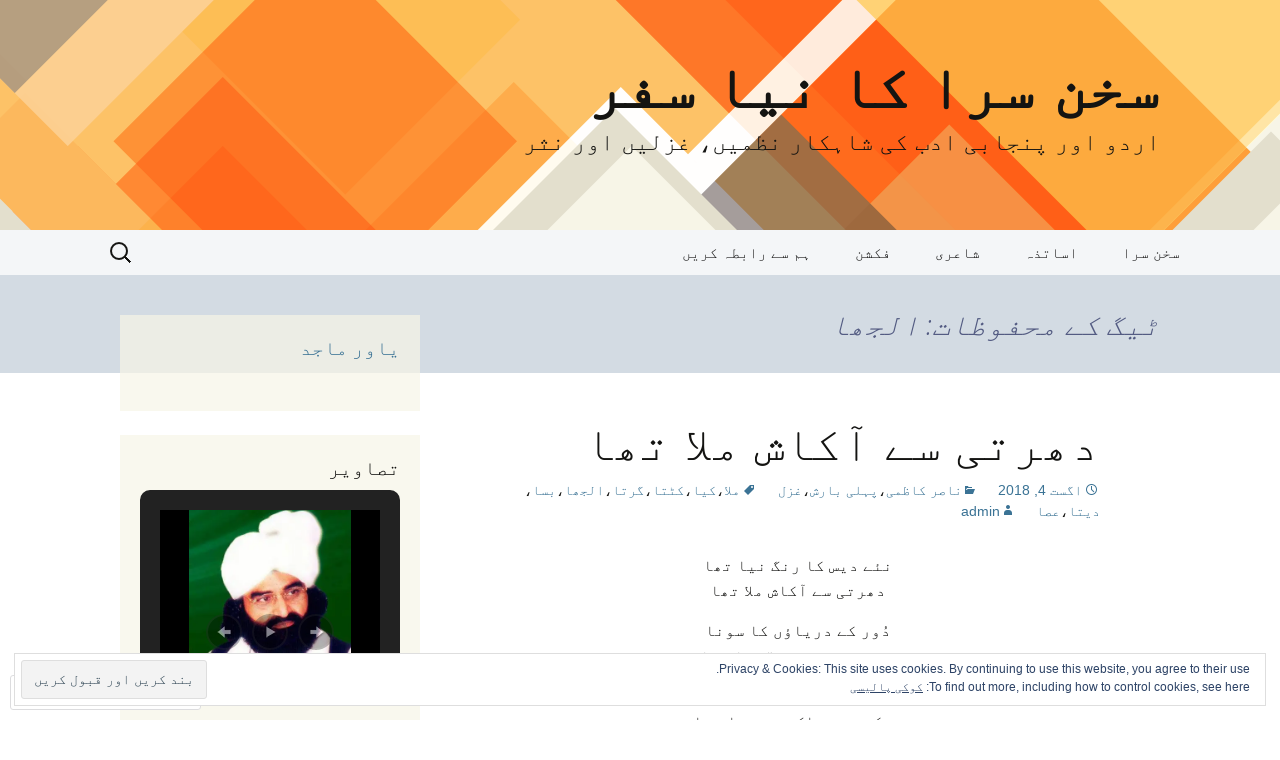

--- FILE ---
content_type: text/html; charset=UTF-8
request_url: https://sukhansara.com/tag/%D8%A7%D9%84%D8%AC%DA%BE%D8%A7/
body_size: 40488
content:
<!DOCTYPE html>
<!--[if IE 7]>
<html class="ie ie7" dir="rtl" lang="ur">
<![endif]-->
<!--[if IE 8]>
<html class="ie ie8" dir="rtl" lang="ur">
<![endif]-->
<!--[if !(IE 7) & !(IE 8)]><!-->
<html dir="rtl" lang="ur">
<!--<![endif]-->
<head>
	<meta charset="UTF-8">
	<meta name="viewport" content="width=device-width">
	<title>الجھا | سخن سرا کا نیا سفر</title>
	<link rel="profile" href="https://gmpg.org/xfn/11">
	<link rel="pingback" href="https://sukhansara.com/xmlrpc.php">
	<!--[if lt IE 9]>
	<script src="https://s0.wp.com/wp-content/themes/pub/twentythirteen/js/html5.js?m=1394055255i&amp;ver=3.7.0"></script>
	<![endif]-->
	<meta name='robots' content='max-image-preview:large' />

<!-- Async WordPress.com Remote Login -->
<script id="wpcom_remote_login_js">
var wpcom_remote_login_extra_auth = '';
function wpcom_remote_login_remove_dom_node_id( element_id ) {
	var dom_node = document.getElementById( element_id );
	if ( dom_node ) { dom_node.parentNode.removeChild( dom_node ); }
}
function wpcom_remote_login_remove_dom_node_classes( class_name ) {
	var dom_nodes = document.querySelectorAll( '.' + class_name );
	for ( var i = 0; i < dom_nodes.length; i++ ) {
		dom_nodes[ i ].parentNode.removeChild( dom_nodes[ i ] );
	}
}
function wpcom_remote_login_final_cleanup() {
	wpcom_remote_login_remove_dom_node_classes( "wpcom_remote_login_msg" );
	wpcom_remote_login_remove_dom_node_id( "wpcom_remote_login_key" );
	wpcom_remote_login_remove_dom_node_id( "wpcom_remote_login_validate" );
	wpcom_remote_login_remove_dom_node_id( "wpcom_remote_login_js" );
	wpcom_remote_login_remove_dom_node_id( "wpcom_request_access_iframe" );
	wpcom_remote_login_remove_dom_node_id( "wpcom_request_access_styles" );
}

// Watch for messages back from the remote login
window.addEventListener( "message", function( e ) {
	if ( e.origin === "https://r-login.wordpress.com" ) {
		var data = {};
		try {
			data = JSON.parse( e.data );
		} catch( e ) {
			wpcom_remote_login_final_cleanup();
			return;
		}

		if ( data.msg === 'LOGIN' ) {
			// Clean up the login check iframe
			wpcom_remote_login_remove_dom_node_id( "wpcom_remote_login_key" );

			var id_regex = new RegExp( /^[0-9]+$/ );
			var token_regex = new RegExp( /^.*|.*|.*$/ );
			if (
				token_regex.test( data.token )
				&& id_regex.test( data.wpcomid )
			) {
				// We have everything we need to ask for a login
				var script = document.createElement( "script" );
				script.setAttribute( "id", "wpcom_remote_login_validate" );
				script.src = '/remote-login.php?wpcom_remote_login=validate'
					+ '&wpcomid=' + data.wpcomid
					+ '&token=' + encodeURIComponent( data.token )
					+ '&host=' + window.location.protocol
					+ '//' + window.location.hostname
					+ '&postid=29797'
					+ '&is_singular=';
				document.body.appendChild( script );
			}

			return;
		}

		// Safari ITP, not logged in, so redirect
		if ( data.msg === 'LOGIN-REDIRECT' ) {
			window.location = 'https://wordpress.com/log-in?redirect_to=' + window.location.href;
			return;
		}

		// Safari ITP, storage access failed, remove the request
		if ( data.msg === 'LOGIN-REMOVE' ) {
			var css_zap = 'html { -webkit-transition: margin-top 1s; transition: margin-top 1s; } /* 9001 */ html { margin-top: 0 !important; } * html body { margin-top: 0 !important; } @media screen and ( max-width: 782px ) { html { margin-top: 0 !important; } * html body { margin-top: 0 !important; } }';
			var style_zap = document.createElement( 'style' );
			style_zap.type = 'text/css';
			style_zap.appendChild( document.createTextNode( css_zap ) );
			document.body.appendChild( style_zap );

			var e = document.getElementById( 'wpcom_request_access_iframe' );
			e.parentNode.removeChild( e );

			document.cookie = 'wordpress_com_login_access=denied; path=/; max-age=31536000';

			return;
		}

		// Safari ITP
		if ( data.msg === 'REQUEST_ACCESS' ) {
			console.log( 'request access: safari' );

			// Check ITP iframe enable/disable knob
			if ( wpcom_remote_login_extra_auth !== 'safari_itp_iframe' ) {
				return;
			}

			// If we are in a "private window" there is no ITP.
			var private_window = false;
			try {
				var opendb = window.openDatabase( null, null, null, null );
			} catch( e ) {
				private_window = true;
			}

			if ( private_window ) {
				console.log( 'private window' );
				return;
			}

			var iframe = document.createElement( 'iframe' );
			iframe.id = 'wpcom_request_access_iframe';
			iframe.setAttribute( 'scrolling', 'no' );
			iframe.setAttribute( 'sandbox', 'allow-storage-access-by-user-activation allow-scripts allow-same-origin allow-top-navigation-by-user-activation' );
			iframe.src = 'https://r-login.wordpress.com/remote-login.php?wpcom_remote_login=request_access&origin=' + encodeURIComponent( data.origin ) + '&wpcomid=' + encodeURIComponent( data.wpcomid );

			var css = 'html { -webkit-transition: margin-top 1s; transition: margin-top 1s; } /* 9001 */ html { margin-top: 46px !important; } * html body { margin-top: 46px !important; } @media screen and ( max-width: 660px ) { html { margin-top: 71px !important; } * html body { margin-top: 71px !important; } #wpcom_request_access_iframe { display: block; height: 71px !important; } } #wpcom_request_access_iframe { border: 0px; height: 46px; position: fixed; top: 0; left: 0; width: 100%; min-width: 100%; z-index: 99999; background: #23282d; } ';

			var style = document.createElement( 'style' );
			style.type = 'text/css';
			style.id = 'wpcom_request_access_styles';
			style.appendChild( document.createTextNode( css ) );
			document.body.appendChild( style );

			document.body.appendChild( iframe );
		}

		if ( data.msg === 'DONE' ) {
			wpcom_remote_login_final_cleanup();
		}
	}
}, false );

// Inject the remote login iframe after the page has had a chance to load
// more critical resources
window.addEventListener( "DOMContentLoaded", function( e ) {
	var iframe = document.createElement( "iframe" );
	iframe.style.display = "none";
	iframe.setAttribute( "scrolling", "no" );
	iframe.setAttribute( "id", "wpcom_remote_login_key" );
	iframe.src = "https://r-login.wordpress.com/remote-login.php"
		+ "?wpcom_remote_login=key"
		+ "&origin=aHR0cHM6Ly9zdWtoYW5zYXJhLmNvbQ%3D%3D"
		+ "&wpcomid=100553025"
		+ "&time=" + Math.floor( Date.now() / 1000 );
	document.body.appendChild( iframe );
}, false );
</script>
<link rel='dns-prefetch' href='//s0.wp.com' />
<link rel='dns-prefetch' href='//fonts-api.wp.com' />
<link rel='dns-prefetch' href='//af.pubmine.com' />
<link href='https://fonts.gstatic.com' crossorigin rel='preconnect' />
<link rel="alternate" type="application/rss+xml" title="سخن سرا کا نیا سفر &raquo; فیڈ" href="https://sukhansara.com/feed/" />
<link rel="alternate" type="application/rss+xml" title="سخن سرا کا نیا سفر &raquo; تبصروں کی فیڈ" href="https://sukhansara.com/comments/feed/" />
<link rel="alternate" type="application/rss+xml" title="سخن سرا کا نیا سفر &raquo; الجھا ٹیگ فیڈ" href="https://sukhansara.com/tag/%d8%a7%d9%84%d8%ac%da%be%d8%a7/feed/" />
	<script type="text/javascript">
		/* <![CDATA[ */
		function addLoadEvent(func) {
			var oldonload = window.onload;
			if (typeof window.onload != 'function') {
				window.onload = func;
			} else {
				window.onload = function () {
					oldonload();
					func();
				}
			}
		}
		/* ]]> */
	</script>
	<link crossorigin='anonymous' rel='stylesheet' id='all-css-0-1' href='/_static/??/wp-content/mu-plugins/widgets/eu-cookie-law/templates/rtl/style-rtl.css,/wp-content/mu-plugins/likes/rtl/jetpack-likes-rtl.css?m=1743883414j&cssminify=yes' type='text/css' media='all' />
<style id='wp-emoji-styles-inline-css'>

	img.wp-smiley, img.emoji {
		display: inline !important;
		border: none !important;
		box-shadow: none !important;
		height: 1em !important;
		width: 1em !important;
		margin: 0 0.07em !important;
		vertical-align: -0.1em !important;
		background: none !important;
		padding: 0 !important;
	}
/*# sourceURL=wp-emoji-styles-inline-css */
</style>
<link rel='stylesheet' id='wp-block-library-rtl-css' href='/wp-content/plugins/gutenberg-core/v22.4.2/build/styles/block-library/style-rtl.min.css?m=1769608164i&#038;ver=22.4.2' media='all' />
<style id='wp-block-library-inline-css'>
.has-text-align-justify {
	text-align:justify;
}
.has-text-align-justify{text-align:justify;}

/*# sourceURL=wp-block-library-inline-css */
</style><style id='global-styles-inline-css'>
:root{--wp--preset--aspect-ratio--square: 1;--wp--preset--aspect-ratio--4-3: 4/3;--wp--preset--aspect-ratio--3-4: 3/4;--wp--preset--aspect-ratio--3-2: 3/2;--wp--preset--aspect-ratio--2-3: 2/3;--wp--preset--aspect-ratio--16-9: 16/9;--wp--preset--aspect-ratio--9-16: 9/16;--wp--preset--color--black: #000000;--wp--preset--color--cyan-bluish-gray: #abb8c3;--wp--preset--color--white: #fff;--wp--preset--color--pale-pink: #f78da7;--wp--preset--color--vivid-red: #cf2e2e;--wp--preset--color--luminous-vivid-orange: #ff6900;--wp--preset--color--luminous-vivid-amber: #fcb900;--wp--preset--color--light-green-cyan: #7bdcb5;--wp--preset--color--vivid-green-cyan: #00d084;--wp--preset--color--pale-cyan-blue: #8ed1fc;--wp--preset--color--vivid-cyan-blue: #0693e3;--wp--preset--color--vivid-purple: #9b51e0;--wp--preset--color--dark-gray: #141412;--wp--preset--color--red: #bc360a;--wp--preset--color--medium-orange: #db572f;--wp--preset--color--light-orange: #ea9629;--wp--preset--color--yellow: #fbca3c;--wp--preset--color--dark-brown: #220e10;--wp--preset--color--medium-brown: #722d19;--wp--preset--color--light-brown: #eadaa6;--wp--preset--color--beige: #e8e5ce;--wp--preset--color--off-white: #f7f5e7;--wp--preset--gradient--vivid-cyan-blue-to-vivid-purple: linear-gradient(135deg,rgb(6,147,227) 0%,rgb(155,81,224) 100%);--wp--preset--gradient--light-green-cyan-to-vivid-green-cyan: linear-gradient(135deg,rgb(122,220,180) 0%,rgb(0,208,130) 100%);--wp--preset--gradient--luminous-vivid-amber-to-luminous-vivid-orange: linear-gradient(135deg,rgb(252,185,0) 0%,rgb(255,105,0) 100%);--wp--preset--gradient--luminous-vivid-orange-to-vivid-red: linear-gradient(135deg,rgb(255,105,0) 0%,rgb(207,46,46) 100%);--wp--preset--gradient--very-light-gray-to-cyan-bluish-gray: linear-gradient(135deg,rgb(238,238,238) 0%,rgb(169,184,195) 100%);--wp--preset--gradient--cool-to-warm-spectrum: linear-gradient(135deg,rgb(74,234,220) 0%,rgb(151,120,209) 20%,rgb(207,42,186) 40%,rgb(238,44,130) 60%,rgb(251,105,98) 80%,rgb(254,248,76) 100%);--wp--preset--gradient--blush-light-purple: linear-gradient(135deg,rgb(255,206,236) 0%,rgb(152,150,240) 100%);--wp--preset--gradient--blush-bordeaux: linear-gradient(135deg,rgb(254,205,165) 0%,rgb(254,45,45) 50%,rgb(107,0,62) 100%);--wp--preset--gradient--luminous-dusk: linear-gradient(135deg,rgb(255,203,112) 0%,rgb(199,81,192) 50%,rgb(65,88,208) 100%);--wp--preset--gradient--pale-ocean: linear-gradient(135deg,rgb(255,245,203) 0%,rgb(182,227,212) 50%,rgb(51,167,181) 100%);--wp--preset--gradient--electric-grass: linear-gradient(135deg,rgb(202,248,128) 0%,rgb(113,206,126) 100%);--wp--preset--gradient--midnight: linear-gradient(135deg,rgb(2,3,129) 0%,rgb(40,116,252) 100%);--wp--preset--gradient--autumn-brown: linear-gradient(135deg, rgba(226,45,15,1) 0%, rgba(158,25,13,1) 100%);--wp--preset--gradient--sunset-yellow: linear-gradient(135deg, rgba(233,139,41,1) 0%, rgba(238,179,95,1) 100%);--wp--preset--gradient--light-sky: linear-gradient(135deg,rgba(228,228,228,1.0) 0%,rgba(208,225,252,1.0) 100%);--wp--preset--gradient--dark-sky: linear-gradient(135deg,rgba(0,0,0,1.0) 0%,rgba(56,61,69,1.0) 100%);--wp--preset--font-size--small: 13px;--wp--preset--font-size--medium: 20px;--wp--preset--font-size--large: 36px;--wp--preset--font-size--x-large: 42px;--wp--preset--font-family--albert-sans: 'Albert Sans', sans-serif;--wp--preset--font-family--alegreya: Alegreya, serif;--wp--preset--font-family--arvo: Arvo, serif;--wp--preset--font-family--bodoni-moda: 'Bodoni Moda', serif;--wp--preset--font-family--bricolage-grotesque: 'Bricolage Grotesque', sans-serif;--wp--preset--font-family--cabin: Cabin, sans-serif;--wp--preset--font-family--chivo: Chivo, sans-serif;--wp--preset--font-family--commissioner: Commissioner, sans-serif;--wp--preset--font-family--cormorant: Cormorant, serif;--wp--preset--font-family--courier-prime: 'Courier Prime', monospace;--wp--preset--font-family--crimson-pro: 'Crimson Pro', serif;--wp--preset--font-family--dm-mono: 'DM Mono', monospace;--wp--preset--font-family--dm-sans: 'DM Sans', sans-serif;--wp--preset--font-family--dm-serif-display: 'DM Serif Display', serif;--wp--preset--font-family--domine: Domine, serif;--wp--preset--font-family--eb-garamond: 'EB Garamond', serif;--wp--preset--font-family--epilogue: Epilogue, sans-serif;--wp--preset--font-family--fahkwang: Fahkwang, sans-serif;--wp--preset--font-family--figtree: Figtree, sans-serif;--wp--preset--font-family--fira-sans: 'Fira Sans', sans-serif;--wp--preset--font-family--fjalla-one: 'Fjalla One', sans-serif;--wp--preset--font-family--fraunces: Fraunces, serif;--wp--preset--font-family--gabarito: Gabarito, system-ui;--wp--preset--font-family--ibm-plex-mono: 'IBM Plex Mono', monospace;--wp--preset--font-family--ibm-plex-sans: 'IBM Plex Sans', sans-serif;--wp--preset--font-family--ibarra-real-nova: 'Ibarra Real Nova', serif;--wp--preset--font-family--instrument-serif: 'Instrument Serif', serif;--wp--preset--font-family--inter: Inter, sans-serif;--wp--preset--font-family--josefin-sans: 'Josefin Sans', sans-serif;--wp--preset--font-family--jost: Jost, sans-serif;--wp--preset--font-family--libre-baskerville: 'Libre Baskerville', serif;--wp--preset--font-family--libre-franklin: 'Libre Franklin', sans-serif;--wp--preset--font-family--literata: Literata, serif;--wp--preset--font-family--lora: Lora, serif;--wp--preset--font-family--merriweather: Merriweather, serif;--wp--preset--font-family--montserrat: Montserrat, sans-serif;--wp--preset--font-family--newsreader: Newsreader, serif;--wp--preset--font-family--noto-sans-mono: 'Noto Sans Mono', sans-serif;--wp--preset--font-family--nunito: Nunito, sans-serif;--wp--preset--font-family--open-sans: 'Open Sans', sans-serif;--wp--preset--font-family--overpass: Overpass, sans-serif;--wp--preset--font-family--pt-serif: 'PT Serif', serif;--wp--preset--font-family--petrona: Petrona, serif;--wp--preset--font-family--piazzolla: Piazzolla, serif;--wp--preset--font-family--playfair-display: 'Playfair Display', serif;--wp--preset--font-family--plus-jakarta-sans: 'Plus Jakarta Sans', sans-serif;--wp--preset--font-family--poppins: Poppins, sans-serif;--wp--preset--font-family--raleway: Raleway, sans-serif;--wp--preset--font-family--roboto: Roboto, sans-serif;--wp--preset--font-family--roboto-slab: 'Roboto Slab', serif;--wp--preset--font-family--rubik: Rubik, sans-serif;--wp--preset--font-family--rufina: Rufina, serif;--wp--preset--font-family--sora: Sora, sans-serif;--wp--preset--font-family--source-sans-3: 'Source Sans 3', sans-serif;--wp--preset--font-family--source-serif-4: 'Source Serif 4', serif;--wp--preset--font-family--space-mono: 'Space Mono', monospace;--wp--preset--font-family--syne: Syne, sans-serif;--wp--preset--font-family--texturina: Texturina, serif;--wp--preset--font-family--urbanist: Urbanist, sans-serif;--wp--preset--font-family--work-sans: 'Work Sans', sans-serif;--wp--preset--spacing--20: 0.44rem;--wp--preset--spacing--30: 0.67rem;--wp--preset--spacing--40: 1rem;--wp--preset--spacing--50: 1.5rem;--wp--preset--spacing--60: 2.25rem;--wp--preset--spacing--70: 3.38rem;--wp--preset--spacing--80: 5.06rem;--wp--preset--shadow--natural: 6px 6px 9px rgba(0, 0, 0, 0.2);--wp--preset--shadow--deep: 12px 12px 50px rgba(0, 0, 0, 0.4);--wp--preset--shadow--sharp: 6px 6px 0px rgba(0, 0, 0, 0.2);--wp--preset--shadow--outlined: 6px 6px 0px -3px rgb(255, 255, 255), 6px 6px rgb(0, 0, 0);--wp--preset--shadow--crisp: 6px 6px 0px rgb(0, 0, 0);}:where(body) { margin: 0; }:where(.is-layout-flex){gap: 0.5em;}:where(.is-layout-grid){gap: 0.5em;}body .is-layout-flex{display: flex;}.is-layout-flex{flex-wrap: wrap;align-items: center;}.is-layout-flex > :is(*, div){margin: 0;}body .is-layout-grid{display: grid;}.is-layout-grid > :is(*, div){margin: 0;}body{padding-top: 0px;padding-right: 0px;padding-bottom: 0px;padding-left: 0px;}:root :where(.wp-element-button, .wp-block-button__link){background-color: #32373c;border-width: 0;color: #fff;font-family: inherit;font-size: inherit;font-style: inherit;font-weight: inherit;letter-spacing: inherit;line-height: inherit;padding-top: calc(0.667em + 2px);padding-right: calc(1.333em + 2px);padding-bottom: calc(0.667em + 2px);padding-left: calc(1.333em + 2px);text-decoration: none;text-transform: inherit;}.has-black-color{color: var(--wp--preset--color--black) !important;}.has-cyan-bluish-gray-color{color: var(--wp--preset--color--cyan-bluish-gray) !important;}.has-white-color{color: var(--wp--preset--color--white) !important;}.has-pale-pink-color{color: var(--wp--preset--color--pale-pink) !important;}.has-vivid-red-color{color: var(--wp--preset--color--vivid-red) !important;}.has-luminous-vivid-orange-color{color: var(--wp--preset--color--luminous-vivid-orange) !important;}.has-luminous-vivid-amber-color{color: var(--wp--preset--color--luminous-vivid-amber) !important;}.has-light-green-cyan-color{color: var(--wp--preset--color--light-green-cyan) !important;}.has-vivid-green-cyan-color{color: var(--wp--preset--color--vivid-green-cyan) !important;}.has-pale-cyan-blue-color{color: var(--wp--preset--color--pale-cyan-blue) !important;}.has-vivid-cyan-blue-color{color: var(--wp--preset--color--vivid-cyan-blue) !important;}.has-vivid-purple-color{color: var(--wp--preset--color--vivid-purple) !important;}.has-dark-gray-color{color: var(--wp--preset--color--dark-gray) !important;}.has-red-color{color: var(--wp--preset--color--red) !important;}.has-medium-orange-color{color: var(--wp--preset--color--medium-orange) !important;}.has-light-orange-color{color: var(--wp--preset--color--light-orange) !important;}.has-yellow-color{color: var(--wp--preset--color--yellow) !important;}.has-dark-brown-color{color: var(--wp--preset--color--dark-brown) !important;}.has-medium-brown-color{color: var(--wp--preset--color--medium-brown) !important;}.has-light-brown-color{color: var(--wp--preset--color--light-brown) !important;}.has-beige-color{color: var(--wp--preset--color--beige) !important;}.has-off-white-color{color: var(--wp--preset--color--off-white) !important;}.has-black-background-color{background-color: var(--wp--preset--color--black) !important;}.has-cyan-bluish-gray-background-color{background-color: var(--wp--preset--color--cyan-bluish-gray) !important;}.has-white-background-color{background-color: var(--wp--preset--color--white) !important;}.has-pale-pink-background-color{background-color: var(--wp--preset--color--pale-pink) !important;}.has-vivid-red-background-color{background-color: var(--wp--preset--color--vivid-red) !important;}.has-luminous-vivid-orange-background-color{background-color: var(--wp--preset--color--luminous-vivid-orange) !important;}.has-luminous-vivid-amber-background-color{background-color: var(--wp--preset--color--luminous-vivid-amber) !important;}.has-light-green-cyan-background-color{background-color: var(--wp--preset--color--light-green-cyan) !important;}.has-vivid-green-cyan-background-color{background-color: var(--wp--preset--color--vivid-green-cyan) !important;}.has-pale-cyan-blue-background-color{background-color: var(--wp--preset--color--pale-cyan-blue) !important;}.has-vivid-cyan-blue-background-color{background-color: var(--wp--preset--color--vivid-cyan-blue) !important;}.has-vivid-purple-background-color{background-color: var(--wp--preset--color--vivid-purple) !important;}.has-dark-gray-background-color{background-color: var(--wp--preset--color--dark-gray) !important;}.has-red-background-color{background-color: var(--wp--preset--color--red) !important;}.has-medium-orange-background-color{background-color: var(--wp--preset--color--medium-orange) !important;}.has-light-orange-background-color{background-color: var(--wp--preset--color--light-orange) !important;}.has-yellow-background-color{background-color: var(--wp--preset--color--yellow) !important;}.has-dark-brown-background-color{background-color: var(--wp--preset--color--dark-brown) !important;}.has-medium-brown-background-color{background-color: var(--wp--preset--color--medium-brown) !important;}.has-light-brown-background-color{background-color: var(--wp--preset--color--light-brown) !important;}.has-beige-background-color{background-color: var(--wp--preset--color--beige) !important;}.has-off-white-background-color{background-color: var(--wp--preset--color--off-white) !important;}.has-black-border-color{border-color: var(--wp--preset--color--black) !important;}.has-cyan-bluish-gray-border-color{border-color: var(--wp--preset--color--cyan-bluish-gray) !important;}.has-white-border-color{border-color: var(--wp--preset--color--white) !important;}.has-pale-pink-border-color{border-color: var(--wp--preset--color--pale-pink) !important;}.has-vivid-red-border-color{border-color: var(--wp--preset--color--vivid-red) !important;}.has-luminous-vivid-orange-border-color{border-color: var(--wp--preset--color--luminous-vivid-orange) !important;}.has-luminous-vivid-amber-border-color{border-color: var(--wp--preset--color--luminous-vivid-amber) !important;}.has-light-green-cyan-border-color{border-color: var(--wp--preset--color--light-green-cyan) !important;}.has-vivid-green-cyan-border-color{border-color: var(--wp--preset--color--vivid-green-cyan) !important;}.has-pale-cyan-blue-border-color{border-color: var(--wp--preset--color--pale-cyan-blue) !important;}.has-vivid-cyan-blue-border-color{border-color: var(--wp--preset--color--vivid-cyan-blue) !important;}.has-vivid-purple-border-color{border-color: var(--wp--preset--color--vivid-purple) !important;}.has-dark-gray-border-color{border-color: var(--wp--preset--color--dark-gray) !important;}.has-red-border-color{border-color: var(--wp--preset--color--red) !important;}.has-medium-orange-border-color{border-color: var(--wp--preset--color--medium-orange) !important;}.has-light-orange-border-color{border-color: var(--wp--preset--color--light-orange) !important;}.has-yellow-border-color{border-color: var(--wp--preset--color--yellow) !important;}.has-dark-brown-border-color{border-color: var(--wp--preset--color--dark-brown) !important;}.has-medium-brown-border-color{border-color: var(--wp--preset--color--medium-brown) !important;}.has-light-brown-border-color{border-color: var(--wp--preset--color--light-brown) !important;}.has-beige-border-color{border-color: var(--wp--preset--color--beige) !important;}.has-off-white-border-color{border-color: var(--wp--preset--color--off-white) !important;}.has-vivid-cyan-blue-to-vivid-purple-gradient-background{background: var(--wp--preset--gradient--vivid-cyan-blue-to-vivid-purple) !important;}.has-light-green-cyan-to-vivid-green-cyan-gradient-background{background: var(--wp--preset--gradient--light-green-cyan-to-vivid-green-cyan) !important;}.has-luminous-vivid-amber-to-luminous-vivid-orange-gradient-background{background: var(--wp--preset--gradient--luminous-vivid-amber-to-luminous-vivid-orange) !important;}.has-luminous-vivid-orange-to-vivid-red-gradient-background{background: var(--wp--preset--gradient--luminous-vivid-orange-to-vivid-red) !important;}.has-very-light-gray-to-cyan-bluish-gray-gradient-background{background: var(--wp--preset--gradient--very-light-gray-to-cyan-bluish-gray) !important;}.has-cool-to-warm-spectrum-gradient-background{background: var(--wp--preset--gradient--cool-to-warm-spectrum) !important;}.has-blush-light-purple-gradient-background{background: var(--wp--preset--gradient--blush-light-purple) !important;}.has-blush-bordeaux-gradient-background{background: var(--wp--preset--gradient--blush-bordeaux) !important;}.has-luminous-dusk-gradient-background{background: var(--wp--preset--gradient--luminous-dusk) !important;}.has-pale-ocean-gradient-background{background: var(--wp--preset--gradient--pale-ocean) !important;}.has-electric-grass-gradient-background{background: var(--wp--preset--gradient--electric-grass) !important;}.has-midnight-gradient-background{background: var(--wp--preset--gradient--midnight) !important;}.has-autumn-brown-gradient-background{background: var(--wp--preset--gradient--autumn-brown) !important;}.has-sunset-yellow-gradient-background{background: var(--wp--preset--gradient--sunset-yellow) !important;}.has-light-sky-gradient-background{background: var(--wp--preset--gradient--light-sky) !important;}.has-dark-sky-gradient-background{background: var(--wp--preset--gradient--dark-sky) !important;}.has-small-font-size{font-size: var(--wp--preset--font-size--small) !important;}.has-medium-font-size{font-size: var(--wp--preset--font-size--medium) !important;}.has-large-font-size{font-size: var(--wp--preset--font-size--large) !important;}.has-x-large-font-size{font-size: var(--wp--preset--font-size--x-large) !important;}.has-albert-sans-font-family{font-family: var(--wp--preset--font-family--albert-sans) !important;}.has-alegreya-font-family{font-family: var(--wp--preset--font-family--alegreya) !important;}.has-arvo-font-family{font-family: var(--wp--preset--font-family--arvo) !important;}.has-bodoni-moda-font-family{font-family: var(--wp--preset--font-family--bodoni-moda) !important;}.has-bricolage-grotesque-font-family{font-family: var(--wp--preset--font-family--bricolage-grotesque) !important;}.has-cabin-font-family{font-family: var(--wp--preset--font-family--cabin) !important;}.has-chivo-font-family{font-family: var(--wp--preset--font-family--chivo) !important;}.has-commissioner-font-family{font-family: var(--wp--preset--font-family--commissioner) !important;}.has-cormorant-font-family{font-family: var(--wp--preset--font-family--cormorant) !important;}.has-courier-prime-font-family{font-family: var(--wp--preset--font-family--courier-prime) !important;}.has-crimson-pro-font-family{font-family: var(--wp--preset--font-family--crimson-pro) !important;}.has-dm-mono-font-family{font-family: var(--wp--preset--font-family--dm-mono) !important;}.has-dm-sans-font-family{font-family: var(--wp--preset--font-family--dm-sans) !important;}.has-dm-serif-display-font-family{font-family: var(--wp--preset--font-family--dm-serif-display) !important;}.has-domine-font-family{font-family: var(--wp--preset--font-family--domine) !important;}.has-eb-garamond-font-family{font-family: var(--wp--preset--font-family--eb-garamond) !important;}.has-epilogue-font-family{font-family: var(--wp--preset--font-family--epilogue) !important;}.has-fahkwang-font-family{font-family: var(--wp--preset--font-family--fahkwang) !important;}.has-figtree-font-family{font-family: var(--wp--preset--font-family--figtree) !important;}.has-fira-sans-font-family{font-family: var(--wp--preset--font-family--fira-sans) !important;}.has-fjalla-one-font-family{font-family: var(--wp--preset--font-family--fjalla-one) !important;}.has-fraunces-font-family{font-family: var(--wp--preset--font-family--fraunces) !important;}.has-gabarito-font-family{font-family: var(--wp--preset--font-family--gabarito) !important;}.has-ibm-plex-mono-font-family{font-family: var(--wp--preset--font-family--ibm-plex-mono) !important;}.has-ibm-plex-sans-font-family{font-family: var(--wp--preset--font-family--ibm-plex-sans) !important;}.has-ibarra-real-nova-font-family{font-family: var(--wp--preset--font-family--ibarra-real-nova) !important;}.has-instrument-serif-font-family{font-family: var(--wp--preset--font-family--instrument-serif) !important;}.has-inter-font-family{font-family: var(--wp--preset--font-family--inter) !important;}.has-josefin-sans-font-family{font-family: var(--wp--preset--font-family--josefin-sans) !important;}.has-jost-font-family{font-family: var(--wp--preset--font-family--jost) !important;}.has-libre-baskerville-font-family{font-family: var(--wp--preset--font-family--libre-baskerville) !important;}.has-libre-franklin-font-family{font-family: var(--wp--preset--font-family--libre-franklin) !important;}.has-literata-font-family{font-family: var(--wp--preset--font-family--literata) !important;}.has-lora-font-family{font-family: var(--wp--preset--font-family--lora) !important;}.has-merriweather-font-family{font-family: var(--wp--preset--font-family--merriweather) !important;}.has-montserrat-font-family{font-family: var(--wp--preset--font-family--montserrat) !important;}.has-newsreader-font-family{font-family: var(--wp--preset--font-family--newsreader) !important;}.has-noto-sans-mono-font-family{font-family: var(--wp--preset--font-family--noto-sans-mono) !important;}.has-nunito-font-family{font-family: var(--wp--preset--font-family--nunito) !important;}.has-open-sans-font-family{font-family: var(--wp--preset--font-family--open-sans) !important;}.has-overpass-font-family{font-family: var(--wp--preset--font-family--overpass) !important;}.has-pt-serif-font-family{font-family: var(--wp--preset--font-family--pt-serif) !important;}.has-petrona-font-family{font-family: var(--wp--preset--font-family--petrona) !important;}.has-piazzolla-font-family{font-family: var(--wp--preset--font-family--piazzolla) !important;}.has-playfair-display-font-family{font-family: var(--wp--preset--font-family--playfair-display) !important;}.has-plus-jakarta-sans-font-family{font-family: var(--wp--preset--font-family--plus-jakarta-sans) !important;}.has-poppins-font-family{font-family: var(--wp--preset--font-family--poppins) !important;}.has-raleway-font-family{font-family: var(--wp--preset--font-family--raleway) !important;}.has-roboto-font-family{font-family: var(--wp--preset--font-family--roboto) !important;}.has-roboto-slab-font-family{font-family: var(--wp--preset--font-family--roboto-slab) !important;}.has-rubik-font-family{font-family: var(--wp--preset--font-family--rubik) !important;}.has-rufina-font-family{font-family: var(--wp--preset--font-family--rufina) !important;}.has-sora-font-family{font-family: var(--wp--preset--font-family--sora) !important;}.has-source-sans-3-font-family{font-family: var(--wp--preset--font-family--source-sans-3) !important;}.has-source-serif-4-font-family{font-family: var(--wp--preset--font-family--source-serif-4) !important;}.has-space-mono-font-family{font-family: var(--wp--preset--font-family--space-mono) !important;}.has-syne-font-family{font-family: var(--wp--preset--font-family--syne) !important;}.has-texturina-font-family{font-family: var(--wp--preset--font-family--texturina) !important;}.has-urbanist-font-family{font-family: var(--wp--preset--font-family--urbanist) !important;}.has-work-sans-font-family{font-family: var(--wp--preset--font-family--work-sans) !important;}
/*# sourceURL=global-styles-inline-css */
</style>

<style id='classic-theme-styles-inline-css'>
.wp-block-button__link{background-color:#32373c;border-radius:9999px;box-shadow:none;color:#fff;font-size:1.125em;padding:calc(.667em + 2px) calc(1.333em + 2px);text-decoration:none}.wp-block-file__button{background:#32373c;color:#fff}.wp-block-accordion-heading{margin:0}.wp-block-accordion-heading__toggle{background-color:inherit!important;color:inherit!important}.wp-block-accordion-heading__toggle:not(:focus-visible){outline:none}.wp-block-accordion-heading__toggle:focus,.wp-block-accordion-heading__toggle:hover{background-color:inherit!important;border:none;box-shadow:none;color:inherit;padding:var(--wp--preset--spacing--20,1em) 0;text-decoration:none}.wp-block-accordion-heading__toggle:focus-visible{outline:auto;outline-offset:0}
/*# sourceURL=/wp-content/plugins/gutenberg-core/v22.4.2/build/styles/block-library/classic.min.css */
</style>
<link crossorigin='anonymous' rel='stylesheet' id='all-css-6-1' href='/_static/??-eJx9jEEOAiEQBD/kQECjeDC+ZWEnijJAdobd+Hvhop689KG7qvVWIZQsmEXX1G4xsw7FpxKerK0yThngSDUhLLiqg54jy4cAltdYJKnAvNM/Z9Tg+7dg76lOMgjCOU6YkDr2T9tqd8D7uiAz9KTYCOTeRR7elS7m6IzbW3s+Pd4gWkk7&cssminify=yes' type='text/css' media='all' />
<link rel='stylesheet' id='twentythirteen-fonts-css' href='https://fonts-api.wp.com/css?family=Source+Sans+Pro%3A300%2C400%2C700%2C300italic%2C400italic%2C700italic%7CBitter%3A400%2C700&#038;subset=latin%2Clatin-ext&#038;display=fallback' media='all' />
<link crossorigin='anonymous' rel='stylesheet' id='all-css-8-1' href='/_static/??-eJyVjMEKwjAQRH/IOFQr7UX8FLFhadMmm5DdUPr3RvCQa2/zhjeDPRkbWYkVoZjky+xYsJKmj93+jBAj4+3YYiam7OpC2pjVN2gqXq3IBc25LhRIkMoE3Wtx6OKyEjFED08n/Gpi8tFu8hu9wrMbHvfb2A9dv34BVEpN+w==&cssminify=yes' type='text/css' media='all' />
<link crossorigin='anonymous' rel='stylesheet' id='all-css-10-1' href='/_static/??-eJydy1sKgCAQRuENZVOUSQ/RXpIBC284f4i7r7bQ4znwUc3KpgiOIDgOLJTvg1Df0eDOAuZIVoQEzbOq2abQv93RH6kK/Kf3sI16WBdtptlcD3DRMZ4=&cssminify=yes' type='text/css' media='all' />
<style id='jetpack_facebook_likebox-inline-css'>
.widget_facebook_likebox {
	overflow: hidden;
}

/*# sourceURL=/wp-content/mu-plugins/jetpack-plugin/moon/modules/widgets/facebook-likebox/style.css */
</style>
<link crossorigin='anonymous' rel='stylesheet' id='all-css-12-1' href='/_static/??-eJxti0EKgCAQAD/UtghGdYjeYmKLsbqiRt/PbgXdZgYGrwRWYnWxYjgh8Uk+FsxuY6GGhLY0rfxK0LRvucP/mZwAizXVS/wI7Gx8ftY1LEoPs9bTqPRxAzBiMKo=&cssminify=yes' type='text/css' media='all' />
<style id='jetpack-global-styles-frontend-style-inline-css'>
:root { --font-headings: unset; --font-base: unset; --font-headings-default: -apple-system,BlinkMacSystemFont,"Segoe UI",Roboto,Oxygen-Sans,Ubuntu,Cantarell,"Helvetica Neue",sans-serif; --font-base-default: -apple-system,BlinkMacSystemFont,"Segoe UI",Roboto,Oxygen-Sans,Ubuntu,Cantarell,"Helvetica Neue",sans-serif;}
/*# sourceURL=jetpack-global-styles-frontend-style-inline-css */
</style>
<link crossorigin='anonymous' rel='stylesheet' id='all-css-14-1' href='/_static/??-eJyNjcEKwjAQRH/IuFQj9SJ+isQkJKmbbOhuEP/etHgpgngZ3sBjBp5VWSrii0BuqmILqTBMXqqxj0+HTLSEa+gZOJrZO+Pca8VUwt4y7+D/pVsqFphsMqiQAvGmfK1J9Ln/Rg2zIASke1c7/hC30jVfhvF0PJz1OOjpDfXKWag=&cssminify=yes' type='text/css' media='all' />
<script id="wpcom-actionbar-placeholder-js-extra">
var actionbardata = {"siteID":"100553025","postID":"0","siteURL":"https://sukhansara.com","xhrURL":"https://sukhansara.com/wp-admin/admin-ajax.php","nonce":"ac23cf401e","isLoggedIn":"","statusMessage":"","subsEmailDefault":"instantly","proxyScriptUrl":"https://s0.wp.com/wp-content/js/wpcom-proxy-request.js?m=1513050504i&amp;ver=20211021","i18n":{"followedText":"New posts from this site will now appear in your \u003Ca href=\"https://wordpress.com/reader\"\u003EReader\u003C/a\u003E","foldBar":"Collapse this bar","unfoldBar":"Expand this bar","shortLinkCopied":"Shortlink copied to clipboard."}};
//# sourceURL=wpcom-actionbar-placeholder-js-extra
</script>
<script id="jetpack-mu-wpcom-settings-js-before">
var JETPACK_MU_WPCOM_SETTINGS = {"assetsUrl":"https://s0.wp.com/wp-content/mu-plugins/jetpack-mu-wpcom-plugin/moon/jetpack_vendor/automattic/jetpack-mu-wpcom/src/build/"};
//# sourceURL=jetpack-mu-wpcom-settings-js-before
</script>
<script crossorigin='anonymous' type='text/javascript'  src='/_static/??-eJyFjcsOwiAQRX/I6dSa+lgYvwWBEAgMOAPW/n3bqIk7V2dxT87FqYDOVC1VDIIcKxTOr7kLssN186RjM1a2MTya5fmDLnn6K0HyjlW1v/L37R6zgxKb8yQ4ZTbKCOioRN4hnQo+hw1AmcCZwmvilq7709CPh/54voQFmNpFWg=='></script>
<script id="rlt-proxy-js-after">
	rltInitialize( {"token":null,"iframeOrigins":["https:\/\/widgets.wp.com"]} );
//# sourceURL=rlt-proxy-js-after
</script>
<link rel="EditURI" type="application/rsd+xml" title="RSD" href="https://sukhansara.wordpress.com/xmlrpc.php?rsd" />
<link rel="stylesheet" href="https://s0.wp.com/wp-content/themes/pub/twentythirteen/rtl.css?m=1543262994" media="screen" /><meta name="generator" content="WordPress.com" />

<!-- Jetpack Open Graph Tags -->
<meta property="og:type" content="website" />
<meta property="og:title" content="الجھا &#8211; سخن سرا کا نیا سفر" />
<meta property="og:url" content="https://sukhansara.com/tag/%d8%a7%d9%84%d8%ac%da%be%d8%a7/" />
<meta property="og:site_name" content="سخن سرا کا نیا سفر" />
<meta property="og:image" content="https://s0.wp.com/i/blank.jpg?m=1383295312i" />
<meta property="og:image:width" content="200" />
<meta property="og:image:height" content="200" />
<meta property="og:image:alt" content="" />
<meta property="og:locale" content="ur_PK" />
<meta name="twitter:creator" content="@SukhanSara" />
<meta name="twitter:site" content="@SukhanSara" />

<!-- End Jetpack Open Graph Tags -->
<link rel="shortcut icon" type="image/x-icon" href="https://s0.wp.com/i/favicon.ico?m=1713425267i" sizes="16x16 24x24 32x32 48x48" />
<link rel="icon" type="image/x-icon" href="https://s0.wp.com/i/favicon.ico?m=1713425267i" sizes="16x16 24x24 32x32 48x48" />
<link rel="apple-touch-icon" href="https://s0.wp.com/i/webclip.png?m=1713868326i" />
<link rel='openid.server' href='https://sukhansara.com/?openidserver=1' />
<link rel='openid.delegate' href='https://sukhansara.com/' />
<link rel="search" type="application/opensearchdescription+xml" href="https://sukhansara.com/osd.xml" title="سخن سرا کا نیا سفر" />
<link rel="search" type="application/opensearchdescription+xml" href="https://s1.wp.com/opensearch.xml" title="WordPress.com" />
	<style type="text/css">
	body {font-family: Tahoma, Arial, sans-serif;}
	</style>
			<style type="text/css">
			.recentcomments a {
				display: inline !important;
				padding: 0 !important;
				margin: 0 !important;
			}

			table.recentcommentsavatartop img.avatar, table.recentcommentsavatarend img.avatar {
				border: 0px;
				margin: 0;
			}

			table.recentcommentsavatartop a, table.recentcommentsavatarend a {
				border: 0px !important;
				background-color: transparent !important;
			}

			td.recentcommentsavatarend, td.recentcommentsavatartop {
				padding: 0px 0px 1px 0px;
				margin: 0px;
			}

			td.recentcommentstextend {
				border: none !important;
				padding: 0px 0px 2px 10px;
			}

			.rtl td.recentcommentstextend {
				padding: 0px 10px 2px 0px;
			}

			td.recentcommentstexttop {
				border: none;
				padding: 0px 0px 0px 10px;
			}

			.rtl td.recentcommentstexttop {
				padding: 0px 10px 0px 0px;
			}
		</style>
		<meta name="description" content="Posts about الجھا written by admin" />
	<style type="text/css" id="twentythirteen-header-css">
		.site-header {
		background: url(https://s0.wp.com/wp-content/themes/pub/twentythirteen/images/headers/diamond.png) no-repeat scroll top;
		background-size: 1600px auto;
	}
	@media (max-width: 767px) {
		.site-header {
			background-size: 768px auto;
		}
	}
	@media (max-width: 359px) {
		.site-header {
			background-size: 360px auto;
		}
	}
			</style>
	<script>
var wa_client = {}; wa_client.cmd = []; wa_client.config = { 'blog_id': 100553025, 'blog_language': 'ur', 'is_wordads': true, 'hosting_type': 1, 'afp_account_id': 'pub-9976259127913488', 'afp_host_id': 5038568878849053, 'theme': 'pub/twentythirteen', '_': { 'title': 'Advertisement', 'privacy_settings': 'ذاتی ترتیبات' }, 'formats': [ 'belowpost', 'bottom_sticky', 'sidebar_sticky_right', 'sidebar', 'top', 'shortcode', 'gutenberg_rectangle', 'gutenberg_leaderboard', 'gutenberg_mobile_leaderboard', 'gutenberg_skyscraper' ] };
</script>
		<script type="text/javascript">

			window.doNotSellCallback = function() {

				var linkElements = [
					'a[href="https://wordpress.com/?ref=footer_blog"]',
					'a[href="https://wordpress.com/?ref=footer_website"]',
					'a[href="https://wordpress.com/?ref=vertical_footer"]',
					'a[href^="https://wordpress.com/?ref=footer_segment_"]',
				].join(',');

				var dnsLink = document.createElement( 'a' );
				dnsLink.href = 'https://wordpress.com/advertising-program-optout/';
				dnsLink.classList.add( 'do-not-sell-link' );
				dnsLink.rel = 'nofollow';
				dnsLink.style.marginLeft = '0.5em';
				dnsLink.textContent = 'Do Not Sell or Share My Personal Information';

				var creditLinks = document.querySelectorAll( linkElements );

				if ( 0 === creditLinks.length ) {
					return false;
				}

				Array.prototype.forEach.call( creditLinks, function( el ) {
					el.insertAdjacentElement( 'afterend', dnsLink );
				});

				return true;
			};

		</script>
		<style type="text/css" id="custom-colors-css">	.navbar-fixed .navbar {
		box-shadow: 0 2px 2px rgba(0,0,0, 0.1);
	}
	.blog .format-link:first-of-type, .single .format-link:first-of-type {
		box-shadow: inset 0px 2px 2px rgba(0,0,0, 0.1);
	}
.nav-menu li a, .menu-toggle { color: #141414;}
.navbar-fixed #masthead .site-title, .nav-menu li a, .menu-toggle, .site-header .searchform div:before { color: #141414;}
.nav-menu .current_page_item > a, .nav-menu .current_page_ancestor > a, .nav-menu .current-menu-item > a, .nav-menu .current-menu-ancestor > a { color: #141414;}
.menu-toggle:hover, .menu-toggle:focus { color: #141414;}
.format-gallery .entry-title, .format-gallery .entry-title a, .format-gallery a { color: #000000;}
.format-chat .entry-title, .format-chat .entry-title a, .format-chat a { color: #141414;}
.format-link .entry-content, .format-aside .entry-content { color: #141414;}
.format-chat .entry-content { color: #141414;}
.format-status .entry-content { color: #000000;}
.paging-navigation .meta-nav { color: #494949;}
.nav-menu .children .current_page_item > a, .nav-menu .sub-menu .current-menu-item > a,.nav-menu .sub-menu .current_page_item > a, .nav-menu .children .current-menu-item > a { color: #FFFFFF;}
.format-link, .format-aside, .paging-navigation { background-color: #f4f6f8;}
.format-link .entry-title, .format-link .entry-title a, .format-link .entry-content a, .format-link .entry-meta a { color: #5D6692;}
.format-link .entry-title a:hover, .format-link .entry-content a:hover, .format-link .entry-meta a:hover { color: #95A8BB;}
.format-chat { background-color: #C3CED9;}
.format-chat .entry-meta a, .format-chat .entry-content a { color: #858DB1;}
.format-chat .entry-content a:hover, .format-chat .entry-meta a:hover { color: #A7AEC7;}
.site-header a { color: #171825;}
.site-footer { background-color: #D3DBE3;}
.site-footer { color: #A7AEC7;}
.site-footer .widget, .site-footer .widget-title, .site-footer .widget-title a, .site-footer .wp-caption-text { color: #A7AEC7;}
.site-footer a { color: #535B82;}
.navbar { background-color: #f4f6f8;}
.nav-menu li a:hover, ul.nav-menu ul a:hover, .nav-menu ul ul a:hover { background-color: #5B758F;}
.archive-header, .page-header, .error404 .page-wrapper, .highlander-enabled #respond, .no-comments, .infinite-loader, #infinite-handle { background-color: #D3DBE3;}
.archive-header, .page-header, .error404 .page-wrapper, .highlander-enabled #respond, .no-comments, .infinite-loader { color: #535B82;}
.navigation a:hover { color: #5D6692;}
.paging-navigation a:hover .meta-nav { background-color: #5D6692;}
.paging-navigation .meta-nav { color: #f4f6f8;}
.format-gallery { background-color: #a6c7d8;}
.format-gallery .entry-meta a, .format-gallery .entry-content a, .format-gallery span.tags-links { color: #325A70;}
.format-gallery .entry-content a:hover, .format-gallery .entry-meta a:hover { color: #3D7089;}
.format-quote, .site-footer .sidebar-container { background-color: #021b2b;}
.format-quote a, .format-quote .entry-meta a { color: #006AAD;}
.format-quote .entry-content { color: #EEF6FB;}
.format-quote .entry-content a:hover, .format-quote .entry-meta a:hover { color: #014E7E;}
#secondary { color: #0090EA;}
.format-video, .format-audio { background-color: #407ca0;}
.format-video .entry-content a, .format-video .entry-meta a, .format-audio .entry-content a, .format-audio .entry-meta a { color: #000000;}
.format-video .entry-content a:hover, .format-video .entry-meta a:hover, .format-audio .entry-content a:hover, .format-audio .entry-meta a:hover { color: #000000;}
.entry-content a, .comment-content a, #secondary a, .entry-meta a, .format-standard .entry-title a:hover, .format-image .entry-title a:hover, .attachment .entry-meta a, .attachment .entry-meta .edit-link:before, .attachment .full-size-link:before, .error404 .page-title:before, .archive-title a, .comment-author .fn, .comment-reply-link, comment-reply-login, .comment-author .url, .pingback .url, .trackback .url, .ping-meta a, .widget a { color: #3B7395;}
.entry-content .page-links a { background-color: #3B7395;}
.entry-content .page-links a { border-color: #407ca0;}
.entry-content .page-links a { color: #000000;}
.entry-content .page-links a:hover { background-color: #000000;}
.entry-content a:hover, .comment-content a:hover, .entry-meta a:hover, .archive-title a:hover, .comment-reply-link:hover, comment-reply-login:hover, .comment-author .url:hover, .comment-meta a:hover, .ping-meta a:hover, .pingback .url:hover, .trackback .url:hover,.widget a:hover { color: #315F7B;}
.format-status { background-color: #d0523e;}
.format-status .entry-content a { color: #000000;}
.format-status .entry-meta a { color: #000000;}
.navigation a { color: #B83F2C;}
.paging-navigation .meta-nav { background-color: #B83F2C;}
</style>
			<link rel="stylesheet" id="custom-css-css" type="text/css" href="https://s0.wp.com/?custom-css=1&#038;csblog=6NUqZ&#038;cscache=6&#038;csrev=8" />
			<script type="text/javascript">
	window.google_analytics_uacct = "UA-52447-2";
</script>

<script type="text/javascript">
	var _gaq = _gaq || [];
	_gaq.push(['_setAccount', 'UA-52447-2']);
	_gaq.push(['_gat._anonymizeIp']);
	_gaq.push(['_setDomainName', 'none']);
	_gaq.push(['_setAllowLinker', true]);
	_gaq.push(['_initData']);
	_gaq.push(['_trackPageview']);

	(function() {
		var ga = document.createElement('script'); ga.type = 'text/javascript'; ga.async = true;
		ga.src = ('https:' == document.location.protocol ? 'https://ssl' : 'http://www') + '.google-analytics.com/ga.js';
		(document.getElementsByTagName('head')[0] || document.getElementsByTagName('body')[0]).appendChild(ga);
	})();
</script>
<link crossorigin='anonymous' rel='stylesheet' id='all-css-2-3' href='/wp-content/mu-plugins/jetpack-plugin/moon/_inc/blocks/swiper.css?m=1752604283i&cssminify=yes' type='text/css' media='all' />
<link rel='stylesheet' id='jetpack-carousel-rtl-css' href='/wp-content/mu-plugins/jetpack-plugin/moon/modules/carousel/jetpack-carousel-rtl.css?m=1753284714i&#038;ver=15.5-a.6' media='all' />
<link rel='stylesheet' id='jetpack-slideshow-rtl-css' href='/wp-content/mu-plugins/jetpack-plugin/moon/modules/shortcodes/css/slideshow-shortcode-rtl.css?m=1753089498i&#038;ver=15.5-a.6' media='all' />
<link crossorigin='anonymous' rel='stylesheet' id='all-css-6-3' href='/wp-content/mu-plugins/jetpack-plugin/moon/_inc/build/subscriptions/subscriptions.min.css?m=1753976312i&cssminify=yes' type='text/css' media='all' />
</head>

<body class="rtl archive tag tag-117354713 wp-embed-responsive wp-theme-pubtwentythirteen customizer-styles-applied sidebar jetpack-reblog-enabled custom-colors">
		<div id="page" class="hfeed site">
		<header id="masthead" class="site-header">
			<a class="home-link" href="https://sukhansara.com/" title="سخن سرا کا نیا سفر" rel="home">
				<h1 class="site-title">سخن سرا کا نیا سفر</h1>
				<h2 class="site-description">اردو اور پنجابی ادب کی شاہکار نظمیں، غزلیں اور نثر</h2>
			</a>

			<div id="navbar" class="navbar">
				<nav id="site-navigation" class="navigation main-navigation">
					<button class="menu-toggle">مینو</button>
					<a class="screen-reader-text skip-link" href="#content" title="چھوڑیں مواد پر جائیں">چھوڑیں مواد پر جائیں</a>
					<div class="menu-topmenu-container"><ul id="primary-menu" class="nav-menu"><li id="menu-item-16" class="menu-item menu-item-type-custom menu-item-object-custom menu-item-16"><a href="https://sukhansara.wordpress.com/">سخن سرا</a></li>
<li id="menu-item-6250" class="menu-item menu-item-type-post_type menu-item-object-page menu-item-has-children menu-item-6250"><a href="https://sukhansara.com/%d8%b3%d8%ae%d9%86-%d8%b3%d8%b1%d8%a7-%d9%be%d8%b1-%d8%ae%d9%88%d8%b4-%d8%a7%d9%93%d9%85%d8%af%db%8c%d8%af/%d8%a7%d8%b3%d8%a7%d8%aa%d8%b0%db%81/">اساتذہ</a>
<ul class="sub-menu">
	<li id="menu-item-16286" class="menu-item menu-item-type-post_type menu-item-object-page menu-item-has-children menu-item-16286"><a href="https://sukhansara.com/%d8%b3%d8%ae%d9%86-%d8%b3%d8%b1%d8%a7-%d9%be%d8%b1-%d8%ae%d9%88%d8%b4-%d8%a7%d9%93%d9%85%d8%af%db%8c%d8%af/%d8%a7%d8%b3%d8%a7%d8%aa%d8%b0%db%81/amir-khusro/">امیر خسرو</a>
	<ul class="sub-menu">
		<li id="menu-item-16285" class="menu-item menu-item-type-post_type menu-item-object-page menu-item-16285"><a href="https://sukhansara.com/%d8%b3%d8%ae%d9%86-%d8%b3%d8%b1%d8%a7-%d9%be%d8%b1-%d8%ae%d9%88%d8%b4-%d8%a7%d9%93%d9%85%d8%af%db%8c%d8%af/%d8%a7%d8%b3%d8%a7%d8%aa%d8%b0%db%81/amir-khusro/amirkhusro-poetry/">امیر خسرو کا کلام</a></li>
	</ul>
</li>
	<li id="menu-item-6255" class="menu-item menu-item-type-post_type menu-item-object-page menu-item-has-children menu-item-6255"><a href="https://sukhansara.com/%d8%b3%d8%ae%d9%86-%d8%b3%d8%b1%d8%a7-%d9%be%d8%b1-%d8%ae%d9%88%d8%b4-%d8%a7%d9%93%d9%85%d8%af%db%8c%d8%af/%d8%a7%d8%b3%d8%a7%d8%aa%d8%b0%db%81/%d9%85%db%8c%d8%b1-%d8%aa%d9%82%db%8c-%d9%85%db%8c%d8%b1/">میر تقی میر</a>
	<ul class="sub-menu">
		<li id="menu-item-10687" class="menu-item menu-item-type-post_type menu-item-object-page menu-item-10687"><a href="https://sukhansara.com/%d8%b3%d8%ae%d9%86-%d8%b3%d8%b1%d8%a7-%d9%be%d8%b1-%d8%ae%d9%88%d8%b4-%d8%a7%d9%93%d9%85%d8%af%db%8c%d8%af/%d8%a7%d8%b3%d8%a7%d8%aa%d8%b0%db%81/%d9%85%db%8c%d8%b1-%d8%aa%d9%82%db%8c-%d9%85%db%8c%d8%b1/%d8%af%db%8c%d9%88%d8%a7%d9%86%d9%90-%d8%a7%d9%88%d9%84/">دیوانِ اول</a></li>
		<li id="menu-item-10688" class="menu-item menu-item-type-post_type menu-item-object-page menu-item-10688"><a href="https://sukhansara.com/%d8%b3%d8%ae%d9%86-%d8%b3%d8%b1%d8%a7-%d9%be%d8%b1-%d8%ae%d9%88%d8%b4-%d8%a7%d9%93%d9%85%d8%af%db%8c%d8%af/%d8%a7%d8%b3%d8%a7%d8%aa%d8%b0%db%81/%d9%85%db%8c%d8%b1-%d8%aa%d9%82%db%8c-%d9%85%db%8c%d8%b1/10675-2/">دیوانِ دوم</a></li>
		<li id="menu-item-10689" class="menu-item menu-item-type-post_type menu-item-object-page menu-item-10689"><a href="https://sukhansara.com/%d8%b3%d8%ae%d9%86-%d8%b3%d8%b1%d8%a7-%d9%be%d8%b1-%d8%ae%d9%88%d8%b4-%d8%a7%d9%93%d9%85%d8%af%db%8c%d8%af/%d8%a7%d8%b3%d8%a7%d8%aa%d8%b0%db%81/%d9%85%db%8c%d8%b1-%d8%aa%d9%82%db%8c-%d9%85%db%8c%d8%b1/%d8%af%db%8c%d9%88%d8%a7%d9%86%d9%90-%d8%b3%d9%88%d9%85/">دیوانِ سوم</a></li>
		<li id="menu-item-10690" class="menu-item menu-item-type-post_type menu-item-object-page menu-item-10690"><a href="https://sukhansara.com/%d8%b3%d8%ae%d9%86-%d8%b3%d8%b1%d8%a7-%d9%be%d8%b1-%d8%ae%d9%88%d8%b4-%d8%a7%d9%93%d9%85%d8%af%db%8c%d8%af/%d8%a7%d8%b3%d8%a7%d8%aa%d8%b0%db%81/%d9%85%db%8c%d8%b1-%d8%aa%d9%82%db%8c-%d9%85%db%8c%d8%b1/%d8%af%db%8c%d9%88%d8%a7%d9%86-%da%86%db%81%d8%a7%d8%b1%d9%85/">دیوان چہارم</a></li>
		<li id="menu-item-10691" class="menu-item menu-item-type-post_type menu-item-object-page menu-item-10691"><a href="https://sukhansara.com/%d8%b3%d8%ae%d9%86-%d8%b3%d8%b1%d8%a7-%d9%be%d8%b1-%d8%ae%d9%88%d8%b4-%d8%a7%d9%93%d9%85%d8%af%db%8c%d8%af/%d8%a7%d8%b3%d8%a7%d8%aa%d8%b0%db%81/%d9%85%db%8c%d8%b1-%d8%aa%d9%82%db%8c-%d9%85%db%8c%d8%b1/%d8%af%db%8c%d9%88%d8%a7%d9%86-%d9%be%d9%86%d8%ac%d9%85/">دیوان پنجم</a></li>
		<li id="menu-item-10692" class="menu-item menu-item-type-post_type menu-item-object-page menu-item-10692"><a href="https://sukhansara.com/%d8%b3%d8%ae%d9%86-%d8%b3%d8%b1%d8%a7-%d9%be%d8%b1-%d8%ae%d9%88%d8%b4-%d8%a7%d9%93%d9%85%d8%af%db%8c%d8%af/%d8%a7%d8%b3%d8%a7%d8%aa%d8%b0%db%81/%d9%85%db%8c%d8%b1-%d8%aa%d9%82%db%8c-%d9%85%db%8c%d8%b1/%d8%af%db%8c%d9%88%d8%a7%d9%86%d9%90-%d8%b4%d8%b4%d9%85/">دیوانِ ششم</a></li>
	</ul>
</li>
	<li id="menu-item-6254" class="menu-item menu-item-type-post_type menu-item-object-page menu-item-has-children menu-item-6254"><a href="https://sukhansara.com/%d8%b3%d8%ae%d9%86-%d8%b3%d8%b1%d8%a7-%d9%be%d8%b1-%d8%ae%d9%88%d8%b4-%d8%a7%d9%93%d9%85%d8%af%db%8c%d8%af/%d8%a7%d8%b3%d8%a7%d8%aa%d8%b0%db%81/%d9%85%d8%b1%d8%b2%d8%a7-%d8%a7%d8%b3%d8%af-%d8%a7%d9%84%d9%84%db%81-%d8%ae%d8%a7%d9%86-%d8%ba%d8%a7%d9%84%d8%a8/">مرزا اسد اللہ خان غالب</a>
	<ul class="sub-menu">
		<li id="menu-item-11295" class="menu-item menu-item-type-post_type menu-item-object-page menu-item-11295"><a href="https://sukhansara.com/%d8%b3%d8%ae%d9%86-%d8%b3%d8%b1%d8%a7-%d9%be%d8%b1-%d8%ae%d9%88%d8%b4-%d8%a7%d9%93%d9%85%d8%af%db%8c%d8%af/%d8%a7%d8%b3%d8%a7%d8%aa%d8%b0%db%81/%d9%85%d8%b1%d8%b2%d8%a7-%d8%a7%d8%b3%d8%af-%d8%a7%d9%84%d9%84%db%81-%d8%ae%d8%a7%d9%86-%d8%ba%d8%a7%d9%84%d8%a8/%da%a9%d9%84%d8%a7%d9%85-%d8%a8%d8%a7%d9%84%d8%ad%d8%a7%d8%b8-%d8%b1%d8%af%db%8c%d9%81/">کلام بالحاظ ردیف</a></li>
	</ul>
</li>
	<li id="menu-item-13412" class="menu-item menu-item-type-post_type menu-item-object-page menu-item-has-children menu-item-13412"><a href="https://sukhansara.com/%d8%b3%d8%ae%d9%86-%d8%b3%d8%b1%d8%a7-%d9%be%d8%b1-%d8%ae%d9%88%d8%b4-%d8%a7%d9%93%d9%85%d8%af%db%8c%d8%af/%d8%a7%d8%b3%d8%a7%d8%aa%d8%b0%db%81/%d8%af%d8%a7%d8%ba-%d8%af%db%81%d9%84%d9%88%db%8c-2/">داغ دہلوی</a>
	<ul class="sub-menu">
		<li id="menu-item-13413" class="menu-item menu-item-type-post_type menu-item-object-page menu-item-13413"><a href="https://sukhansara.com/%d8%b3%d8%ae%d9%86-%d8%b3%d8%b1%d8%a7-%d9%be%d8%b1-%d8%ae%d9%88%d8%b4-%d8%a7%d9%93%d9%85%d8%af%db%8c%d8%af/%d8%a7%d8%b3%d8%a7%d8%aa%d8%b0%db%81/%d8%af%d8%a7%d8%ba-%d8%af%db%81%d9%84%d9%88%db%8c-2/%d8%af%d8%a7%d8%ba-%d8%af%db%81%d9%84%d9%88%db%8c-%da%a9%db%8c-%d8%ba%d8%b2%d9%84%db%8c%da%ba/">غزلیں</a></li>
	</ul>
</li>
	<li id="menu-item-13414" class="menu-item menu-item-type-post_type menu-item-object-page menu-item-has-children menu-item-13414"><a href="https://sukhansara.com/%d8%b3%d8%ae%d9%86-%d8%b3%d8%b1%d8%a7-%d9%be%d8%b1-%d8%ae%d9%88%d8%b4-%d8%a7%d9%93%d9%85%d8%af%db%8c%d8%af/%d8%a7%d8%b3%d8%a7%d8%aa%d8%b0%db%81/%d9%85%d8%b5%d8%b7%d9%81%d9%b0%db%8c-%d8%ae%d8%a7%d9%86-%d8%b4%db%8c%d9%81%d8%aa%db%81/">مصطفٰی خان شیفتہ</a>
	<ul class="sub-menu">
		<li id="menu-item-13578" class="menu-item menu-item-type-post_type menu-item-object-page menu-item-13578"><a href="https://sukhansara.com/%d8%b3%d8%ae%d9%86-%d8%b3%d8%b1%d8%a7-%d9%be%d8%b1-%d8%ae%d9%88%d8%b4-%d8%a7%d9%93%d9%85%d8%af%db%8c%d8%af/%d8%a7%d8%b3%d8%a7%d8%aa%d8%b0%db%81/%d9%85%d8%b5%d8%b7%d9%81%d9%b0%db%8c-%d8%ae%d8%a7%d9%86-%d8%b4%db%8c%d9%81%d8%aa%db%81/%d9%85%d8%b5%d8%b7%d9%81%d9%b0%db%8c-%d8%ae%d8%a7%d9%86-%d8%b4%db%8c%d9%81%d8%aa%db%81-%da%a9%db%8c-%d8%ba%d8%b2%d9%84%db%8c%da%ba/">غزلیں</a></li>
	</ul>
</li>
	<li id="menu-item-16065" class="menu-item menu-item-type-post_type menu-item-object-page menu-item-has-children menu-item-16065"><a href="https://sukhansara.com/%d8%b3%d8%ae%d9%86-%d8%b3%d8%b1%d8%a7-%d9%be%d8%b1-%d8%ae%d9%88%d8%b4-%d8%a7%d9%93%d9%85%d8%af%db%8c%d8%af/%d8%a7%d8%b3%d8%a7%d8%aa%d8%b0%db%81/%d9%85%d9%88%d9%84%d8%a7%d9%86%d8%a7-%d8%a7%d9%84%d8%b7%d8%a7%d9%81-%d8%ad%d8%b3%db%8c%d9%86-%d8%ad%d8%a7%d9%84%db%8c/">مولانا الطاف حسین حالی</a>
	<ul class="sub-menu">
		<li id="menu-item-16069" class="menu-item menu-item-type-post_type menu-item-object-page menu-item-16069"><a href="https://sukhansara.com/%d8%b3%d8%ae%d9%86-%d8%b3%d8%b1%d8%a7-%d9%be%d8%b1-%d8%ae%d9%88%d8%b4-%d8%a7%d9%93%d9%85%d8%af%db%8c%d8%af/%d8%a7%d8%b3%d8%a7%d8%aa%d8%b0%db%81/%d9%85%d9%88%d9%84%d8%a7%d9%86%d8%a7-%d8%a7%d9%84%d8%b7%d8%a7%d9%81-%d8%ad%d8%b3%db%8c%d9%86-%d8%ad%d8%a7%d9%84%db%8c/%da%a9%d9%84%d8%a7%d9%85%d9%90-%d8%ad%d8%a7%d9%84%db%8c/">کلامِ حالی</a></li>
	</ul>
</li>
</ul>
</li>
<li id="menu-item-13895" class="menu-item menu-item-type-post_type menu-item-object-page menu-item-has-children menu-item-13895"><a href="https://sukhansara.com/%d8%b3%d8%ae%d9%86-%d8%b3%d8%b1%d8%a7-%d9%be%d8%b1-%d8%ae%d9%88%d8%b4-%d8%a7%d9%93%d9%85%d8%af%db%8c%d8%af/newposts/">شاعری</a>
<ul class="sub-menu">
	<li id="menu-item-15238" class="menu-item menu-item-type-post_type menu-item-object-page menu-item-has-children menu-item-15238"><a href="https://sukhansara.com/%d8%b3%d8%ae%d9%86-%d8%b3%d8%b1%d8%a7-%d9%be%d8%b1-%d8%ae%d9%88%d8%b4-%d8%a7%d9%93%d9%85%d8%af%db%8c%d8%af/newposts/aftabiqbalshamim/">آفتاب اقبال شمیم</a>
	<ul class="sub-menu">
		<li id="menu-item-15625" class="menu-item menu-item-type-post_type menu-item-object-page menu-item-15625"><a href="https://sukhansara.com/%d8%b3%d8%ae%d9%86-%d8%b3%d8%b1%d8%a7-%d9%be%d8%b1-%d8%ae%d9%88%d8%b4-%d8%a7%d9%93%d9%85%d8%af%db%8c%d8%af/newposts/aftabiqbalshamim/%d8%b2%db%8c%d8%af-%d8%b3%db%92-%d9%85%da%a9%d8%a7%d9%84%d9%85%db%81/">زید سے مکالمہ</a></li>
		<li id="menu-item-15626" class="menu-item menu-item-type-post_type menu-item-object-page menu-item-15626"><a href="https://sukhansara.com/%d8%b3%d8%ae%d9%86-%d8%b3%d8%b1%d8%a7-%d9%be%d8%b1-%d8%ae%d9%88%d8%b4-%d8%a7%d9%93%d9%85%d8%af%db%8c%d8%af/newposts/aftabiqbalshamim/%d9%81%d8%b1%d8%af%d8%a7-%d9%86%da%98%d8%a7%d8%af/">فردا نژاد</a></li>
		<li id="menu-item-15627" class="menu-item menu-item-type-post_type menu-item-object-page menu-item-15627"><a href="https://sukhansara.com/%d8%b3%d8%ae%d9%86-%d8%b3%d8%b1%d8%a7-%d9%be%d8%b1-%d8%ae%d9%88%d8%b4-%d8%a7%d9%93%d9%85%d8%af%db%8c%d8%af/newposts/aftabiqbalshamim/%da%af%d9%85-%d8%b3%d9%85%d9%86%d8%af%d8%b1/">گم سمندر</a></li>
		<li id="menu-item-15239" class="menu-item menu-item-type-post_type menu-item-object-page menu-item-15239"><a href="https://sukhansara.com/%d8%b3%d8%ae%d9%86-%d8%b3%d8%b1%d8%a7-%d9%be%d8%b1-%d8%ae%d9%88%d8%b4-%d8%a7%d9%93%d9%85%d8%af%db%8c%d8%af/newposts/aftabiqbalshamim/%d8%b3%d8%a7%db%8c%db%81-%d9%86%d9%88%d8%b1%d8%af/">سایہ نورد</a></li>
		<li id="menu-item-15240" class="menu-item menu-item-type-post_type menu-item-object-page menu-item-15240"><a href="https://sukhansara.com/%d8%b3%d8%ae%d9%86-%d8%b3%d8%b1%d8%a7-%d9%be%d8%b1-%d8%ae%d9%88%d8%b4-%d8%a7%d9%93%d9%85%d8%af%db%8c%d8%af/newposts/aftabiqbalshamim/%d8%ba%db%8c%d8%b1-%d9%85%d8%b7%d8%a8%d9%88%d8%b9%db%81-%d8%ba%d8%b2%d9%84%db%8c%da%ba/">غیر مطبوعہ غزلیں</a></li>
		<li id="menu-item-15628" class="menu-item menu-item-type-post_type menu-item-object-page menu-item-15628"><a href="https://sukhansara.com/%d8%b3%d8%ae%d9%86-%d8%b3%d8%b1%d8%a7-%d9%be%d8%b1-%d8%ae%d9%88%d8%b4-%d8%a7%d9%93%d9%85%d8%af%db%8c%d8%af/newposts/aftabiqbalshamim/aftab-allghazals/">تمام غزلیں ۔ ردیف وار</a></li>
		<li id="menu-item-15971" class="menu-item menu-item-type-post_type menu-item-object-page menu-item-15971"><a href="https://sukhansara.com/%d8%b3%d8%ae%d9%86-%d8%b3%d8%b1%d8%a7-%d9%be%d8%b1-%d8%ae%d9%88%d8%b4-%d8%a7%d9%93%d9%85%d8%af%db%8c%d8%af/newposts/aftabiqbalshamim/aftabiqbalshamim-allpoems/">تمام نظمیں</a></li>
	</ul>
</li>
	<li id="menu-item-20327" class="menu-item menu-item-type-post_type menu-item-object-page menu-item-has-children menu-item-20327"><a href="https://sukhansara.com/%d8%b3%d8%ae%d9%86-%d8%b3%d8%b1%d8%a7-%d9%be%d8%b1-%d8%ae%d9%88%d8%b4-%d8%a7%d9%93%d9%85%d8%af%db%8c%d8%af/newposts/baqisiddiqui/">باقی صدیقی</a>
	<ul class="sub-menu">
		<li id="menu-item-20709" class="menu-item menu-item-type-post_type menu-item-object-page menu-item-20709"><a href="https://sukhansara.com/%d8%b3%d8%ae%d9%86-%d8%b3%d8%b1%d8%a7-%d9%be%d8%b1-%d8%ae%d9%88%d8%b4-%d8%a7%d9%93%d9%85%d8%af%db%8c%d8%af/newposts/baqisiddiqui/%d8%a8%d8%a7%d9%82%db%8c-%d8%b5%d8%af%db%8c%d9%82%db%8c-%da%a9%db%8c-%d8%aa%d9%85%d8%a7%d9%85-%d8%ba%d8%b2%d9%84%db%8c%da%ba/">باقی صدیقی کی تمام غزلیں</a></li>
	</ul>
</li>
	<li id="menu-item-26281" class="menu-item menu-item-type-post_type menu-item-object-page menu-item-26281"><a href="https://sukhansara.com/%d8%b3%d8%ae%d9%86-%d8%b3%d8%b1%d8%a7-%d9%be%d8%b1-%d8%ae%d9%88%d8%b4-%d8%a7%d9%93%d9%85%d8%af%db%8c%d8%af/newposts/%d8%a8%d8%a7%d8%b5%d8%b1-%d8%b3%d9%84%d8%b7%d8%a7%d9%86-%da%a9%d8%a7%d8%b8%d9%85%db%8c/">باصر سلطان کاظمی</a></li>
	<li id="menu-item-14565" class="menu-item menu-item-type-post_type menu-item-object-page menu-item-has-children menu-item-14565"><a href="https://sukhansara.com/%d8%b3%d8%ae%d9%86-%d8%b3%d8%b1%d8%a7-%d9%be%d8%b1-%d8%ae%d9%88%d8%b4-%d8%a7%d9%93%d9%85%d8%af%db%8c%d8%af/newposts/ahmadfaraz/">احمد فراز</a>
	<ul class="sub-menu">
		<li id="menu-item-14877" class="menu-item menu-item-type-post_type menu-item-object-page menu-item-14877"><a href="https://sukhansara.com/%d8%b3%d8%ae%d9%86-%d8%b3%d8%b1%d8%a7-%d9%be%d8%b1-%d8%ae%d9%88%d8%b4-%d8%a7%d9%93%d9%85%d8%af%db%8c%d8%af/newposts/ahmadfaraz/ahmadfaraz-ghazals/">تمام غزلیں ۔۔ ردیف وار</a></li>
	</ul>
</li>
	<li id="menu-item-13136" class="menu-item menu-item-type-post_type menu-item-object-page menu-item-has-children menu-item-13136"><a href="https://sukhansara.com/%d8%b3%d8%ae%d9%86-%d8%b3%d8%b1%d8%a7-%d9%be%d8%b1-%d8%ae%d9%88%d8%b4-%d8%a7%d9%93%d9%85%d8%af%db%8c%d8%af/newposts/%d8%ac%d9%88%d9%86-%d8%a7%db%8c%d9%84%db%8c%d8%a7/">جون ایلیا</a>
	<ul class="sub-menu">
		<li id="menu-item-13137" class="menu-item menu-item-type-post_type menu-item-object-page menu-item-13137"><a href="https://sukhansara.com/%d8%b3%d8%ae%d9%86-%d8%b3%d8%b1%d8%a7-%d9%be%d8%b1-%d8%ae%d9%88%d8%b4-%d8%a7%d9%93%d9%85%d8%af%db%8c%d8%af/newposts/%d8%ac%d9%88%d9%86-%d8%a7%db%8c%d9%84%db%8c%d8%a7/%d8%ba%d8%b2%d9%84%db%8c%d8%a7%d8%aa-%d8%a7%d8%b2-%d8%ac%d9%88%d9%86-%d8%a7%db%8c%d9%84%db%8c%d8%a7/">غزلیں</a></li>
		<li id="menu-item-13141" class="menu-item menu-item-type-post_type menu-item-object-page menu-item-13141"><a href="https://sukhansara.com/%d8%b3%d8%ae%d9%86-%d8%b3%d8%b1%d8%a7-%d9%be%d8%b1-%d8%ae%d9%88%d8%b4-%d8%a7%d9%93%d9%85%d8%af%db%8c%d8%af/newposts/%d8%ac%d9%88%d9%86-%d8%a7%db%8c%d9%84%db%8c%d8%a7/%d8%ac%d9%88%d9%86-%d8%a7%db%8c%d9%84%db%8c%d8%a7-%da%a9%db%92-%d9%82%d8%b7%d8%b9%d8%a7%d8%aa/">قطعات</a></li>
	</ul>
</li>
	<li id="menu-item-13148" class="menu-item menu-item-type-post_type menu-item-object-page menu-item-has-children menu-item-13148"><a href="https://sukhansara.com/%d8%b3%d8%ae%d9%86-%d8%b3%d8%b1%d8%a7-%d9%be%d8%b1-%d8%ae%d9%88%d8%b4-%d8%a7%d9%93%d9%85%d8%af%db%8c%d8%af/newposts/%d8%b4%da%a9%db%8c%d8%a8-%d8%ac%d9%84%d8%a7%d9%84%db%8c/">شکیب جلالی</a>
	<ul class="sub-menu">
		<li id="menu-item-13149" class="menu-item menu-item-type-post_type menu-item-object-page menu-item-13149"><a href="https://sukhansara.com/%d8%b3%d8%ae%d9%86-%d8%b3%d8%b1%d8%a7-%d9%be%d8%b1-%d8%ae%d9%88%d8%b4-%d8%a7%d9%93%d9%85%d8%af%db%8c%d8%af/newposts/%d8%b4%da%a9%db%8c%d8%a8-%d8%ac%d9%84%d8%a7%d9%84%db%8c/%d8%b4%da%a9%db%8c%d8%a8-%d8%ac%d9%84%d8%a7%d9%84%db%8c-%da%a9%db%8c-%d8%ba%d8%b2%d9%84%db%8c%da%ba/">غزلیں</a></li>
		<li id="menu-item-14543" class="menu-item menu-item-type-post_type menu-item-object-page menu-item-14543"><a href="https://sukhansara.com/%d8%b3%d8%ae%d9%86-%d8%b3%d8%b1%d8%a7-%d9%be%d8%b1-%d8%ae%d9%88%d8%b4-%d8%a7%d9%93%d9%85%d8%af%db%8c%d8%af/newposts/%d8%b4%da%a9%db%8c%d8%a8-%d8%ac%d9%84%d8%a7%d9%84%db%8c/shakebpoems/">نظمیں</a></li>
	</ul>
</li>
	<li id="menu-item-16072" class="menu-item menu-item-type-post_type menu-item-object-page menu-item-has-children menu-item-16072"><a href="https://sukhansara.com/%d8%b3%d8%ae%d9%86-%d8%b3%d8%b1%d8%a7-%d9%be%d8%b1-%d8%ae%d9%88%d8%b4-%d8%a7%d9%93%d9%85%d8%af%db%8c%d8%af/newposts/faizahmadfaiz/">فیض احمد فیض</a>
	<ul class="sub-menu">
		<li id="menu-item-19402" class="menu-item menu-item-type-post_type menu-item-object-page menu-item-19402"><a href="https://sukhansara.com/%d8%b3%d8%ae%d9%86-%d8%b3%d8%b1%d8%a7-%d9%be%d8%b1-%d8%ae%d9%88%d8%b4-%d8%a7%d9%93%d9%85%d8%af%db%8c%d8%af/newposts/faizahmadfaiz/naqshefaryadi/">نقشِ فریادی</a></li>
		<li id="menu-item-19401" class="menu-item menu-item-type-post_type menu-item-object-page menu-item-19401"><a href="https://sukhansara.com/%d8%b3%d8%ae%d9%86-%d8%b3%d8%b1%d8%a7-%d9%be%d8%b1-%d8%ae%d9%88%d8%b4-%d8%a7%d9%93%d9%85%d8%af%db%8c%d8%af/newposts/faizahmadfaiz/dastesaba/">دستِ صبا</a></li>
		<li id="menu-item-19400" class="menu-item menu-item-type-post_type menu-item-object-page menu-item-19400"><a href="https://sukhansara.com/%d8%b3%d8%ae%d9%86-%d8%b3%d8%b1%d8%a7-%d9%be%d8%b1-%d8%ae%d9%88%d8%b4-%d8%a7%d9%93%d9%85%d8%af%db%8c%d8%af/newposts/faizahmadfaiz/zindannama/">زنداں نامہ</a></li>
		<li id="menu-item-19399" class="menu-item menu-item-type-post_type menu-item-object-page menu-item-19399"><a href="https://sukhansara.com/%d8%b3%d8%ae%d9%86-%d8%b3%d8%b1%d8%a7-%d9%be%d8%b1-%d8%ae%d9%88%d8%b4-%d8%a7%d9%93%d9%85%d8%af%db%8c%d8%af/newposts/faizahmadfaiz/dastetahesang/">دستِ تہِ سنگ</a></li>
		<li id="menu-item-19398" class="menu-item menu-item-type-post_type menu-item-object-page menu-item-19398"><a href="https://sukhansara.com/%d8%b3%d8%ae%d9%86-%d8%b3%d8%b1%d8%a7-%d9%be%d8%b1-%d8%ae%d9%88%d8%b4-%d8%a7%d9%93%d9%85%d8%af%db%8c%d8%af/newposts/faizahmadfaiz/sarevadiyesina/">سرِ وادیِٔ سینا</a></li>
		<li id="menu-item-19397" class="menu-item menu-item-type-post_type menu-item-object-page menu-item-19397"><a href="https://sukhansara.com/%d8%b3%d8%ae%d9%86-%d8%b3%d8%b1%d8%a7-%d9%be%d8%b1-%d8%ae%d9%88%d8%b4-%d8%a7%d9%93%d9%85%d8%af%db%8c%d8%af/newposts/faizahmadfaiz/shameshehryaran/">شامِ شہریاراں</a></li>
		<li id="menu-item-19396" class="menu-item menu-item-type-post_type menu-item-object-page menu-item-19396"><a href="https://sukhansara.com/%d8%b3%d8%ae%d9%86-%d8%b3%d8%b1%d8%a7-%d9%be%d8%b1-%d8%ae%d9%88%d8%b4-%d8%a7%d9%93%d9%85%d8%af%db%8c%d8%af/newposts/faizahmadfaiz/meredilmeremusafir/">مرے دل مرے مسافر</a></li>
		<li id="menu-item-19395" class="menu-item menu-item-type-post_type menu-item-object-page menu-item-19395"><a href="https://sukhansara.com/%d8%b3%d8%ae%d9%86-%d8%b3%d8%b1%d8%a7-%d9%be%d8%b1-%d8%ae%d9%88%d8%b4-%d8%a7%d9%93%d9%85%d8%af%db%8c%d8%af/newposts/faizahmadfaiz/ghubareaiyyam/">غبارِ ایّام</a></li>
		<li id="menu-item-19393" class="menu-item menu-item-type-post_type menu-item-object-page menu-item-19393"><a href="https://sukhansara.com/%d8%b3%d8%ae%d9%86-%d8%b3%d8%b1%d8%a7-%d9%be%d8%b1-%d8%ae%d9%88%d8%b4-%d8%a7%d9%93%d9%85%d8%af%db%8c%d8%af/newposts/faizahmadfaiz/%d9%81%db%8c%d8%b6-%da%a9%db%8c-%d8%aa%d9%85%d8%a7%d9%85-%d9%86%d8%b8%d9%85%db%8c%da%ba/">فیض کی تمام نظمیں</a></li>
		<li id="menu-item-19394" class="menu-item menu-item-type-post_type menu-item-object-page menu-item-19394"><a href="https://sukhansara.com/%d8%b3%d8%ae%d9%86-%d8%b3%d8%b1%d8%a7-%d9%be%d8%b1-%d8%ae%d9%88%d8%b4-%d8%a7%d9%93%d9%85%d8%af%db%8c%d8%af/newposts/faizahmadfaiz/faizghazals/">فیض کی تمام غزلیں ۔ بالحاظ ردیف</a></li>
	</ul>
</li>
	<li id="menu-item-13607" class="menu-item menu-item-type-post_type menu-item-object-page menu-item-has-children menu-item-13607"><a href="https://sukhansara.com/%d8%b3%d8%ae%d9%86-%d8%b3%d8%b1%d8%a7-%d9%be%d8%b1-%d8%ae%d9%88%d8%b4-%d8%a7%d9%93%d9%85%d8%af%db%8c%d8%af/newposts/%d9%82%d9%85%d8%b1-%d8%ac%d9%84%d8%a7%d9%84%d9%88%db%8c/">قمر جلالوی</a>
	<ul class="sub-menu">
		<li id="menu-item-13609" class="menu-item menu-item-type-post_type menu-item-object-page menu-item-13609"><a href="https://sukhansara.com/%d8%b3%d8%ae%d9%86-%d8%b3%d8%b1%d8%a7-%d9%be%d8%b1-%d8%ae%d9%88%d8%b4-%d8%a7%d9%93%d9%85%d8%af%db%8c%d8%af/newposts/%d9%82%d9%85%d8%b1-%d8%ac%d9%84%d8%a7%d9%84%d9%88%db%8c/%d9%82%d9%85%d8%b1-%d8%ac%d9%84%d8%a7%d9%84%d9%88%db%8c-%da%a9%db%8c-%d8%ba%d8%b2%d9%84%db%8c%da%ba/">تمام غزلیں</a></li>
	</ul>
</li>
	<li id="menu-item-17824" class="menu-item menu-item-type-post_type menu-item-object-page menu-item-has-children menu-item-17824"><a href="https://sukhansara.com/%d8%b3%d8%ae%d9%86-%d8%b3%d8%b1%d8%a7-%d9%be%d8%b1-%d8%ae%d9%88%d8%b4-%d8%a7%d9%93%d9%85%d8%af%db%8c%d8%af/newposts/majid-siddiqui/">ماجد صدیقی</a>
	<ul class="sub-menu">
		<li id="menu-item-25496" class="menu-item menu-item-type-post_type menu-item-object-page menu-item-has-children menu-item-25496"><a href="https://sukhansara.com/%d8%b3%d8%ae%d9%86-%d8%b3%d8%b1%d8%a7-%d9%be%d8%b1-%d8%ae%d9%88%d8%b4-%d8%a7%d9%93%d9%85%d8%af%db%8c%d8%af/newposts/majid-siddiqui/%d9%85%d8%a7%d8%ac%d8%af-%d8%b5%d8%af%db%8c%d9%82%db%8c-%db%94-%d8%a7%d8%b1%d8%af%d9%88-%da%a9%d9%84%d8%a7%d9%85/">ماجد صدیقی ۔ اردو کلام</a>
		<ul class="sub-menu">
			<li id="menu-item-25495" class="menu-item menu-item-type-post_type menu-item-object-page menu-item-25495"><a href="https://sukhansara.com/%d8%b3%d8%ae%d9%86-%d8%b3%d8%b1%d8%a7-%d9%be%d8%b1-%d8%ae%d9%88%d8%b4-%d8%a7%d9%93%d9%85%d8%af%db%8c%d8%af/newposts/majid-siddiqui/%d8%ac%d8%a8-%db%81%d9%85-%d9%86%db%92-%d8%b3%d9%81%d8%b1-%d8%a7%d9%93%d8%ba%d8%a7%d8%b2-%da%a9%db%8c%d8%a7-%db%94-%d8%a7%d9%93%d9%be-%d8%a8%db%8c%d8%aa%db%8c/">جب ہم نے سفر آغاز کیا ۔ آپ بیتی</a></li>
			<li id="menu-item-25484" class="menu-item menu-item-type-post_type menu-item-object-page menu-item-25484"><a href="https://sukhansara.com/%d8%b3%d8%ae%d9%86-%d8%b3%d8%b1%d8%a7-%d9%be%d8%b1-%d8%ae%d9%88%d8%b4-%d8%a7%d9%93%d9%85%d8%af%db%8c%d8%af/newposts/majid-siddiqui/%d9%85%d8%a7%d8%ac%d8%af-%d8%b5%d8%af%db%8c%d9%82%db%8c-%db%94-%d8%a7%d8%b1%d8%af%d9%88-%da%a9%d9%84%d8%a7%d9%85/%d8%a7%d9%93%d8%ba%d8%a7%d8%b2/">آغاز</a></li>
			<li id="menu-item-25485" class="menu-item menu-item-type-post_type menu-item-object-page menu-item-25485"><a href="https://sukhansara.com/%d8%b3%d8%ae%d9%86-%d8%b3%d8%b1%d8%a7-%d9%be%d8%b1-%d8%ae%d9%88%d8%b4-%d8%a7%d9%93%d9%85%d8%af%db%8c%d8%af/newposts/majid-siddiqui/%d9%85%d8%a7%d8%ac%d8%af-%d8%b5%d8%af%db%8c%d9%82%db%8c-%db%94-%d8%a7%d8%b1%d8%af%d9%88-%da%a9%d9%84%d8%a7%d9%85/%db%81%d9%88%d8%a7-%da%a9%d8%a7-%d8%aa%d8%ae%d8%aa/">ہوا کا تخت</a></li>
			<li id="menu-item-25486" class="menu-item menu-item-type-post_type menu-item-object-page menu-item-25486"><a href="https://sukhansara.com/%d8%b3%d8%ae%d9%86-%d8%b3%d8%b1%d8%a7-%d9%be%d8%b1-%d8%ae%d9%88%d8%b4-%d8%a7%d9%93%d9%85%d8%af%db%8c%d8%af/newposts/majid-siddiqui/%d9%85%d8%a7%d8%ac%d8%af-%d8%b5%d8%af%db%8c%d9%82%db%8c-%db%94-%d8%a7%d8%b1%d8%af%d9%88-%da%a9%d9%84%d8%a7%d9%85/%d8%aa%d9%85%d8%a7%d8%b2%d8%aa%db%8c%da%ba/">تمازتیں</a></li>
			<li id="menu-item-25487" class="menu-item menu-item-type-post_type menu-item-object-page menu-item-25487"><a href="https://sukhansara.com/%d8%b3%d8%ae%d9%86-%d8%b3%d8%b1%d8%a7-%d9%be%d8%b1-%d8%ae%d9%88%d8%b4-%d8%a7%d9%93%d9%85%d8%af%db%8c%d8%af/newposts/majid-siddiqui/%d9%85%d8%a7%d8%ac%d8%af-%d8%b5%d8%af%db%8c%d9%82%db%8c-%db%94-%d8%a7%d8%b1%d8%af%d9%88-%da%a9%d9%84%d8%a7%d9%85/%d8%b3%d8%ae%d9%86%d8%a7%d8%a8/">سخناب</a></li>
			<li id="menu-item-25488" class="menu-item menu-item-type-post_type menu-item-object-page menu-item-25488"><a href="https://sukhansara.com/%d8%b3%d8%ae%d9%86-%d8%b3%d8%b1%d8%a7-%d9%be%d8%b1-%d8%ae%d9%88%d8%b4-%d8%a7%d9%93%d9%85%d8%af%db%8c%d8%af/newposts/majid-siddiqui/%d9%85%d8%a7%d8%ac%d8%af-%d8%b5%d8%af%db%8c%d9%82%db%8c-%db%94-%d8%a7%d8%b1%d8%af%d9%88-%da%a9%d9%84%d8%a7%d9%85/%d8%ba%d8%b2%d9%84-%d8%b3%d8%b1%d8%a7/">غزل سرا</a></li>
			<li id="menu-item-25489" class="menu-item menu-item-type-post_type menu-item-object-page menu-item-25489"><a href="https://sukhansara.com/%d8%b3%d8%ae%d9%86-%d8%b3%d8%b1%d8%a7-%d9%be%d8%b1-%d8%ae%d9%88%d8%b4-%d8%a7%d9%93%d9%85%d8%af%db%8c%d8%af/newposts/majid-siddiqui/%d9%85%d8%a7%d8%ac%d8%af-%d8%b5%d8%af%db%8c%d9%82%db%8c-%db%94-%d8%a7%d8%b1%d8%af%d9%88-%da%a9%d9%84%d8%a7%d9%85/%d8%a2%d9%86%da%af%d9%86-%d8%a2%d9%86%da%af%d9%86-%d8%b1%d8%a7%d8%aa/">آنگن آنگن رات</a></li>
			<li id="menu-item-25490" class="menu-item menu-item-type-post_type menu-item-object-page menu-item-25490"><a href="https://sukhansara.com/%d8%b3%d8%ae%d9%86-%d8%b3%d8%b1%d8%a7-%d9%be%d8%b1-%d8%ae%d9%88%d8%b4-%d8%a7%d9%93%d9%85%d8%af%db%8c%d8%af/newposts/majid-siddiqui/%d9%85%d8%a7%d8%ac%d8%af-%d8%b5%d8%af%db%8c%d9%82%db%8c-%db%94-%d8%a7%d8%b1%d8%af%d9%88-%da%a9%d9%84%d8%a7%d9%85/%d8%b4%db%81%d8%b1-%d9%be%d9%86%d8%a7%db%81/">شہر پناہ</a></li>
			<li id="menu-item-25491" class="menu-item menu-item-type-post_type menu-item-object-page menu-item-25491"><a href="https://sukhansara.com/%d8%b3%d8%ae%d9%86-%d8%b3%d8%b1%d8%a7-%d9%be%d8%b1-%d8%ae%d9%88%d8%b4-%d8%a7%d9%93%d9%85%d8%af%db%8c%d8%af/newposts/majid-siddiqui/%d9%85%d8%a7%d8%ac%d8%af-%d8%b5%d8%af%db%8c%d9%82%db%8c-%db%94-%d8%a7%d8%b1%d8%af%d9%88-%da%a9%d9%84%d8%a7%d9%85/%d8%b3%d9%8f%d8%b1%d8%ae-%d9%84%d8%a8%d9%88%da%ba-%da%a9%db%8c-%d8%a2%da%af/">سُرخ لبوں کی آگ</a></li>
			<li id="menu-item-25492" class="menu-item menu-item-type-post_type menu-item-object-page menu-item-25492"><a href="https://sukhansara.com/%d8%b3%d8%ae%d9%86-%d8%b3%d8%b1%d8%a7-%d9%be%d8%b1-%d8%ae%d9%88%d8%b4-%d8%a7%d9%93%d9%85%d8%af%db%8c%d8%af/newposts/majid-siddiqui/%d9%85%d8%a7%d8%ac%d8%af-%d8%b5%d8%af%db%8c%d9%82%db%8c-%db%94-%d8%a7%d8%b1%d8%af%d9%88-%da%a9%d9%84%d8%a7%d9%85/%d8%af%d9%90%d9%84-%d8%af%d9%90%d9%84-%da%a9%d8%b1%d8%a8-%da%a9%d9%85%d8%a7%d9%86/">دِل دِل کرب کمان</a></li>
			<li id="menu-item-25493" class="menu-item menu-item-type-post_type menu-item-object-page menu-item-25493"><a href="https://sukhansara.com/%d8%b3%d8%ae%d9%86-%d8%b3%d8%b1%d8%a7-%d9%be%d8%b1-%d8%ae%d9%88%d8%b4-%d8%a7%d9%93%d9%85%d8%af%db%8c%d8%af/newposts/majid-siddiqui/%d9%85%d8%a7%d8%ac%d8%af-%d8%b5%d8%af%db%8c%d9%82%db%8c-%db%94-%d8%a7%d8%b1%d8%af%d9%88-%da%a9%d9%84%d8%a7%d9%85/%d8%a7%d9%8e%da%a9%da%be%db%8c%d8%a7%da%ba-%d8%a8%db%8c%da%86-%d8%a7%d9%84%d8%a7%d8%a4/">اَکھیاں بیچ الاؤ</a></li>
			<li id="menu-item-25494" class="menu-item menu-item-type-post_type menu-item-object-page menu-item-25494"><a href="https://sukhansara.com/%d8%b3%d8%ae%d9%86-%d8%b3%d8%b1%d8%a7-%d9%be%d8%b1-%d8%ae%d9%88%d8%b4-%d8%a7%d9%93%d9%85%d8%af%db%8c%d8%af/newposts/majid-siddiqui/%d9%85%d8%a7%d8%ac%d8%af-%d8%b5%d8%af%db%8c%d9%82%db%8c-%db%94-%d8%a7%d8%b1%d8%af%d9%88-%da%a9%d9%84%d8%a7%d9%85/%d9%85%d8%a7%d8%ac%d8%af-%d9%86%d8%b4%d8%a7%d9%86/">ماجد نشان</a></li>
		</ul>
</li>
		<li id="menu-item-22570" class="menu-item menu-item-type-post_type menu-item-object-page menu-item-has-children menu-item-22570"><a href="https://sukhansara.com/%d8%b3%d8%ae%d9%86-%d8%b3%d8%b1%d8%a7-%d9%be%d8%b1-%d8%ae%d9%88%d8%b4-%d8%a7%d9%93%d9%85%d8%af%db%8c%d8%af/newposts/majid-siddiqui/punjabi/">ماجد صدیقی ۔ پنجابی کلام</a>
		<ul class="sub-menu">
			<li id="menu-item-22567" class="menu-item menu-item-type-post_type menu-item-object-page menu-item-22567"><a href="https://sukhansara.com/%d8%b3%d8%ae%d9%86-%d8%b3%d8%b1%d8%a7-%d9%be%d8%b1-%d8%ae%d9%88%d8%b4-%d8%a7%d9%93%d9%85%d8%af%db%8c%d8%af/newposts/majid-siddiqui/punjabi/paani/">میں کنّے پانی وچ آں</a></li>
			<li id="menu-item-22569" class="menu-item menu-item-type-post_type menu-item-object-page menu-item-22569"><a href="https://sukhansara.com/%d8%b3%d8%ae%d9%86-%d8%b3%d8%b1%d8%a7-%d9%be%d8%b1-%d8%ae%d9%88%d8%b4-%d8%a7%d9%93%d9%85%d8%af%db%8c%d8%af/newposts/majid-siddiqui/punjabi/vitthan/">وِتّھاں ناپدے ہتھ</a></li>
			<li id="menu-item-22568" class="menu-item menu-item-type-post_type menu-item-object-page menu-item-22568"><a href="https://sukhansara.com/%d8%b3%d8%ae%d9%86-%d8%b3%d8%b1%d8%a7-%d9%be%d8%b1-%d8%ae%d9%88%d8%b4-%d8%a7%d9%93%d9%85%d8%af%db%8c%d8%af/newposts/majid-siddiqui/punjabi/akh/">سُونہاں لیندی اکھ</a></li>
			<li id="menu-item-22566" class="menu-item menu-item-type-post_type menu-item-object-page menu-item-22566"><a href="https://sukhansara.com/%d8%b3%d8%ae%d9%86-%d8%b3%d8%b1%d8%a7-%d9%be%d8%b1-%d8%ae%d9%88%d8%b4-%d8%a7%d9%93%d9%85%d8%af%db%8c%d8%af/newposts/majid-siddiqui/punjabi/ratenjnan/">ریتنجناں</a></li>
			<li id="menu-item-22565" class="menu-item menu-item-type-post_type menu-item-object-page menu-item-22565"><a href="https://sukhansara.com/%d8%b3%d8%ae%d9%86-%d8%b3%d8%b1%d8%a7-%d9%be%d8%b1-%d8%ae%d9%88%d8%b4-%d8%a7%d9%93%d9%85%d8%af%db%8c%d8%af/newposts/majid-siddiqui/punjabi/gungediyanramzan/">گُنگے دیاں رَمزاں</a></li>
			<li id="menu-item-22564" class="menu-item menu-item-type-post_type menu-item-object-page menu-item-22564"><a href="https://sukhansara.com/%d8%b3%d8%ae%d9%86-%d8%b3%d8%b1%d8%a7-%d9%be%d8%b1-%d8%ae%d9%88%d8%b4-%d8%a7%d9%93%d9%85%d8%af%db%8c%d8%af/newposts/majid-siddiqui/punjabi/haasedasabha/">ہاسے دا سبھا</a></li>
		</ul>
</li>
	</ul>
</li>
	<li id="menu-item-12098" class="menu-item menu-item-type-post_type menu-item-object-page menu-item-has-children menu-item-12098"><a href="https://sukhansara.com/%d8%b3%d8%ae%d9%86-%d8%b3%d8%b1%d8%a7-%d9%be%d8%b1-%d8%ae%d9%88%d8%b4-%d8%a7%d9%93%d9%85%d8%af%db%8c%d8%af/newposts/%d9%85%d8%ac%db%8c%d8%af-%d8%a7%d9%85%d8%ac%d8%af/">مجید امجد</a>
	<ul class="sub-menu">
		<li id="menu-item-18056" class="menu-item menu-item-type-post_type menu-item-object-page menu-item-18056"><a href="https://sukhansara.com/%d8%b3%d8%ae%d9%86-%d8%b3%d8%b1%d8%a7-%d9%be%d8%b1-%d8%ae%d9%88%d8%b4-%d8%a7%d9%93%d9%85%d8%af%db%8c%d8%af/newposts/%d9%85%d8%ac%db%8c%d8%af-%d8%a7%d9%85%d8%ac%d8%af/%d8%b4%d8%a8%d9%90-%d8%b1%d9%81%d8%aa%db%81/">شبِ رفتہ</a></li>
		<li id="menu-item-18055" class="menu-item menu-item-type-post_type menu-item-object-page menu-item-18055"><a href="https://sukhansara.com/%d8%b3%d8%ae%d9%86-%d8%b3%d8%b1%d8%a7-%d9%be%d8%b1-%d8%ae%d9%88%d8%b4-%d8%a7%d9%93%d9%85%d8%af%db%8c%d8%af/newposts/%d9%85%d8%ac%db%8c%d8%af-%d8%a7%d9%85%d8%ac%d8%af/%d8%b1%d9%88%d8%b2%d9%90-%d8%b1%d9%81%d8%aa%db%81/">روزِ رفتہ</a></li>
		<li id="menu-item-18053" class="menu-item menu-item-type-post_type menu-item-object-page menu-item-18053"><a href="https://sukhansara.com/%d8%b3%d8%ae%d9%86-%d8%b3%d8%b1%d8%a7-%d9%be%d8%b1-%d8%ae%d9%88%d8%b4-%d8%a7%d9%93%d9%85%d8%af%db%8c%d8%af/newposts/%d9%85%d8%ac%db%8c%d8%af-%d8%a7%d9%85%d8%ac%d8%af/%d9%81%d8%b1%d8%af%d8%a7/">فردا</a></li>
		<li id="menu-item-18054" class="menu-item menu-item-type-post_type menu-item-object-page menu-item-18054"><a href="https://sukhansara.com/%d8%b3%d8%ae%d9%86-%d8%b3%d8%b1%d8%a7-%d9%be%d8%b1-%d8%ae%d9%88%d8%b4-%d8%a7%d9%93%d9%85%d8%af%db%8c%d8%af/newposts/%d9%85%d8%ac%db%8c%d8%af-%d8%a7%d9%85%d8%ac%d8%af/%d8%a7%d9%85%d8%b1%d9%88%d8%b2/">امروز</a></li>
		<li id="menu-item-12099" class="menu-item menu-item-type-post_type menu-item-object-page menu-item-12099"><a href="https://sukhansara.com/%d8%b3%d8%ae%d9%86-%d8%b3%d8%b1%d8%a7-%d9%be%d8%b1-%d8%ae%d9%88%d8%b4-%d8%a7%d9%93%d9%85%d8%af%db%8c%d8%af/newposts/%d9%85%d8%ac%db%8c%d8%af-%d8%a7%d9%85%d8%ac%d8%af/majeedamjad-poems/">مجید امجد کی تمام نظمیں</a></li>
		<li id="menu-item-12417" class="menu-item menu-item-type-post_type menu-item-object-page menu-item-12417"><a href="https://sukhansara.com/%d8%b3%d8%ae%d9%86-%d8%b3%d8%b1%d8%a7-%d9%be%d8%b1-%d8%ae%d9%88%d8%b4-%d8%a7%d9%93%d9%85%d8%af%db%8c%d8%af/newposts/%d9%85%d8%ac%db%8c%d8%af-%d8%a7%d9%85%d8%ac%d8%af/majeed-amjad-ghazals/">مجید امجد کی تمام غزلیں ۔ بالحاظ ردیف</a></li>
	</ul>
</li>
	<li id="menu-item-11616" class="menu-item menu-item-type-post_type menu-item-object-page menu-item-has-children menu-item-11616"><a href="https://sukhansara.com/%d8%b3%d8%ae%d9%86-%d8%b3%d8%b1%d8%a7-%d9%be%d8%b1-%d8%ae%d9%88%d8%b4-%d8%a7%d9%93%d9%85%d8%af%db%8c%d8%af/newposts/%d9%86-%d9%85-%d8%b1%d8%a7%d8%b4%d8%af/">ن م راشد</a>
	<ul class="sub-menu">
		<li id="menu-item-11620" class="menu-item menu-item-type-post_type menu-item-object-page menu-item-11620"><a href="https://sukhansara.com/%d8%b3%d8%ae%d9%86-%d8%b3%d8%b1%d8%a7-%d9%be%d8%b1-%d8%ae%d9%88%d8%b4-%d8%a7%d9%93%d9%85%d8%af%db%8c%d8%af/newposts/%d9%86-%d9%85-%d8%b1%d8%a7%d8%b4%d8%af/%d8%b1%d8%a7%d8%b4%d8%af-%da%a9%db%8c-%d9%85%d8%b4%db%81%d9%88%d8%b1-%d9%86%d8%b8%d9%85%db%8c%da%ba/">مشہور نظمیں</a></li>
	</ul>
</li>
</ul>
</li>
<li id="menu-item-25515" class="menu-item menu-item-type-post_type menu-item-object-page menu-item-has-children menu-item-25515"><a href="https://sukhansara.com/%d8%b3%d8%ae%d9%86-%d8%b3%d8%b1%d8%a7-%d9%be%d8%b1-%d8%ae%d9%88%d8%b4-%d8%a7%d9%93%d9%85%d8%af%db%8c%d8%af/%d9%81%da%a9%d8%b4%d9%86/">فکشن</a>
<ul class="sub-menu">
	<li id="menu-item-25514" class="menu-item menu-item-type-post_type menu-item-object-page menu-item-has-children menu-item-25514"><a href="https://sukhansara.com/%d8%b3%d8%ae%d9%86-%d8%b3%d8%b1%d8%a7-%d9%be%d8%b1-%d8%ae%d9%88%d8%b4-%d8%a7%d9%93%d9%85%d8%af%db%8c%d8%af/%d9%81%da%a9%d8%b4%d9%86/%d8%b1%d9%81%d8%a7%d9%82%d8%aa-%d8%ad%db%8c%d8%a7%d8%aa/">رفاقت حیات</a>
	<ul class="sub-menu">
		<li id="menu-item-25518" class="menu-item menu-item-type-post_type menu-item-object-post menu-item-25518"><a href="https://sukhansara.com/2016/03/09/%d9%85%db%8c%d8%b1-%d9%88%d8%a7%db%81-%da%a9%db%8c-%d8%b1%d8%a7%d8%aa%db%8c%da%ba-%db%94%db%94-%d8%b1%d9%81%d8%a7%d9%82%d8%aa-%d8%ad%db%8c%d8%a7%d8%aa/">میر واہ کی راتیں</a></li>
	</ul>
</li>
	<li id="menu-item-25516" class="menu-item menu-item-type-post_type menu-item-object-page menu-item-25516"><a href="https://sukhansara.com/%d8%b3%d8%ae%d9%86-%d8%b3%d8%b1%d8%a7-%d9%be%d8%b1-%d8%ae%d9%88%d8%b4-%d8%a7%d9%93%d9%85%d8%af%db%8c%d8%af/%d9%81%da%a9%d8%b4%d9%86/%d8%b3%d8%b9%d8%a7%d8%af%d8%aa-%d8%ad%d8%b3%d9%86-%d9%85%d9%86%d9%b9%d9%88/">سعادت حسن منٹو</a></li>
</ul>
</li>
<li id="menu-item-16077" class="menu-item menu-item-type-post_type menu-item-object-page menu-item-16077"><a href="https://sukhansara.com/%d8%b3%d8%ae%d9%86-%d8%b3%d8%b1%d8%a7-%d9%be%d8%b1-%d8%ae%d9%88%d8%b4-%d8%a7%d9%93%d9%85%d8%af%db%8c%d8%af/contactus/">ہم سے رابطہ کریں</a></li>
</ul></div>					<form role="search" method="get" class="search-form" action="https://sukhansara.com/">
				<label>
					<span class="screen-reader-text">تلاش کریں برائے:</span>
					<input type="search" class="search-field" placeholder="تلاش کریں &hellip;" value="" name="s" />
				</label>
				<input type="submit" class="search-submit" value="تلاش" />
			</form>				</nav><!-- #site-navigation -->
			</div><!-- #navbar -->
		</header><!-- #masthead -->

		<div id="main" class="site-main">

	<div id="primary" class="content-area">
		<div id="content" class="site-content" role="main">

					<header class="archive-header">
				<h1 class="archive-title">
				ٹیگ کے محفوظات: الجھا				</h1>

							</header><!-- .archive-header -->

							
<article id="post-29797" class="post-29797 post type-post status-publish format-standard hentry category-18047847 category-188930730 category-1070867 tag-5697369 tag-20862635 tag-405135836 tag-476496871 tag-117354713 tag-329421427 tag-30436236 tag-6996458">
	<header class="entry-header">
		
				<h1 class="entry-title">
			<a href="https://sukhansara.com/2018/08/04/%d8%af%da%be%d8%b1%d8%aa%db%8c-%d8%b3%db%92-%d8%a7%d9%93%da%a9%d8%a7%d8%b4-%d9%85%d9%84%d8%a7-%d8%aa%da%be%d8%a7/" rel="bookmark">دھرتی سے آکاش ملا&nbsp;تھا</a>
		</h1>
		
		<div class="entry-meta">
			<span class="date"><a href="https://sukhansara.com/2018/08/04/%d8%af%da%be%d8%b1%d8%aa%db%8c-%d8%b3%db%92-%d8%a7%d9%93%da%a9%d8%a7%d8%b4-%d9%85%d9%84%d8%a7-%d8%aa%da%be%d8%a7/" title="دھرتی سے آکاش ملا&nbsp;تھا کے لیے پرمالنک " rel="bookmark"><time class="entry-date" datetime="2018-08-04T03:25:00+00:00">اگست 4, 2018</time></a></span><span class="categories-links"><a href="https://sukhansara.com/category/%d8%b4%d8%b9%d8%b1%d8%a7%d8%a1/%d9%86%d8%a7%d8%b5%d8%b1-%da%a9%d8%a7%d8%b8%d9%85%db%8c/" rel="category tag">ناصر کاظمی</a>،<a href="https://sukhansara.com/category/%d8%b4%d8%b9%d8%b1%d8%a7%d8%a1/%d9%86%d8%a7%d8%b5%d8%b1-%da%a9%d8%a7%d8%b8%d9%85%db%8c/%d9%be%db%81%d9%84%db%8c-%d8%a8%d8%a7%d8%b1%d8%b4/" rel="category tag">پہلی بارش</a>،<a href="https://sukhansara.com/category/%d8%a7%d8%b5%d9%86%d8%a7%d9%81/%d8%ba%d8%b2%d9%84/" rel="category tag">غزل</a></span><span class="tags-links"><a href="https://sukhansara.com/tag/%d9%85%d9%84%d8%a7/" rel="tag">ملا</a>،<a href="https://sukhansara.com/tag/%da%a9%db%8c%d8%a7/" rel="tag">کیا</a>،<a href="https://sukhansara.com/tag/%da%a9%d9%b9%d8%aa%d8%a7/" rel="tag">کٹتا</a>،<a href="https://sukhansara.com/tag/%da%af%d8%b1%d8%aa%d8%a7/" rel="tag">گرتا</a>،<a href="https://sukhansara.com/tag/%d8%a7%d9%84%d8%ac%da%be%d8%a7/" rel="tag">الجھا</a>،<a href="https://sukhansara.com/tag/%d8%a8%d8%b3%d8%a7/" rel="tag">بسا</a>،<a href="https://sukhansara.com/tag/%d8%af%db%8c%d8%aa%d8%a7/" rel="tag">دیتا</a>،<a href="https://sukhansara.com/tag/%d8%b9%d8%b5%d8%a7/" rel="tag">عصا</a></span><span class="author vcard"><a class="url fn n" href="https://sukhansara.com/author/urduadmin/" title="admin کی تمام پوسٹیں دیکھیں" rel="author">admin</a></span>					</div><!-- .entry-meta -->
	</header><!-- .entry-header -->

		<div class="entry-content">
		<div style="direction:rtl;text-align:center;clear:both;margin:.1em;">نئے دیس کا رنگ نیا تھا</div>
<div style="direction:rtl;text-align:center;clear:both;margin:.1em;margin-bottom:1em;">دھرتی سے آکاش ملا تھا</div>
<div style="direction:rtl;text-align:center;clear:both;margin:.1em;">دُور کے دریاؤں کا سونا</div>
<div style="direction:rtl;text-align:center;clear:both;margin:.1em;margin-bottom:1em;">ہرے سمندر میں گرتا تھا</div>
<div style="direction:rtl;text-align:center;clear:both;margin:.1em;">چلتی ندیاں گاتے نوکے</div>
<div style="direction:rtl;text-align:center;clear:both;margin:.1em;margin-bottom:1em;">نوکوں میں اِک شہر بسا تھا</div>
<div style="direction:rtl;text-align:center;clear:both;margin:.1em;">نوکے ہی میں رَین بسیرا</div>
<div style="direction:rtl;text-align:center;clear:both;margin:.1em;margin-bottom:1em;">نوکے ہی میں دن کٹتا تھا</div>
<div style="direction:rtl;text-align:center;clear:both;margin:.1em;">نوکا ہی بچوں کا جھولا</div>
<div style="direction:rtl;text-align:center;clear:both;margin:.1em;margin-bottom:1em;">نوکا ہی پیری کا عصا تھا</div>
<div style="direction:rtl;text-align:center;clear:both;margin:.1em;">مچھلی جال میں تڑپ رہی تھی</div>
<div style="direction:rtl;text-align:center;clear:both;margin:.1em;margin-bottom:1em;">نوکا لہروں میں اُلجھا تھا</div>
<div style="direction:rtl;text-align:center;clear:both;margin:.1em;">ہنستا پانی روتا پانی</div>
<div style="direction:rtl;text-align:center;clear:both;margin:.1em;margin-bottom:1em;">مجھ کو آوازیں دیتا تھا</div>
<div style="direction:rtl;text-align:center;clear:both;margin:.1em;">تیرے دھیان کی کشتی لے کر</div>
<div style="direction:rtl;text-align:center;clear:both;margin:.1em;margin-bottom:1em;">میں نے دریا پار کیا تھا</div>
<div style="direction:rtl;text-align:center;clear:both;margin:.1em;margin-bottom:1em;">ناصر کاظمی</div>
<div id="jp-post-flair" class="sharedaddy sd-rating-enabled sd-like-enabled sd-sharing-enabled"><div class="sd-block sd-rating"><h3 class="sd-title">Rate this:</h3><div class="cs-rating pd-rating" id="pd_rating_holder_8334849_post_29797"></div></div><div class="sharedaddy sd-sharing-enabled"><div class="robots-nocontent sd-block sd-social sd-social-icon-text sd-sharing"><h3 class="sd-title">اسے شیئر کریں:</h3><div class="sd-content"><ul><li class="share-twitter"><a rel="nofollow noopener noreferrer"
				data-shared="sharing-twitter-29797"
				class="share-twitter sd-button share-icon"
				href="https://sukhansara.com/2018/08/04/%d8%af%da%be%d8%b1%d8%aa%db%8c-%d8%b3%db%92-%d8%a7%d9%93%da%a9%d8%a7%d8%b4-%d9%85%d9%84%d8%a7-%d8%aa%da%be%d8%a7/?share=twitter"
				target="_blank"
				aria-labelledby="sharing-twitter-29797"
				>
				<span id="sharing-twitter-29797" hidden>Share on X (Opens in new window)</span>
				<span>X</span>
			</a></li><li class="share-facebook"><a rel="nofollow noopener noreferrer"
				data-shared="sharing-facebook-29797"
				class="share-facebook sd-button share-icon"
				href="https://sukhansara.com/2018/08/04/%d8%af%da%be%d8%b1%d8%aa%db%8c-%d8%b3%db%92-%d8%a7%d9%93%da%a9%d8%a7%d8%b4-%d9%85%d9%84%d8%a7-%d8%aa%da%be%d8%a7/?share=facebook"
				target="_blank"
				aria-labelledby="sharing-facebook-29797"
				>
				<span id="sharing-facebook-29797" hidden>Share on Facebook (Opens in new window)</span>
				<span>فیس بک</span>
			</a></li><li class="share-end"></li></ul></div></div></div><div class='sharedaddy sd-block sd-like jetpack-likes-widget-wrapper jetpack-likes-widget-unloaded' id='like-post-wrapper-100553025-29797-697a71f02fccc' data-src='//widgets.wp.com/likes/index.html?ver=20260128#blog_id=100553025&amp;post_id=29797&amp;origin=sukhansara.wordpress.com&amp;obj_id=100553025-29797-697a71f02fccc&amp;domain=sukhansara.com' data-name='like-post-frame-100553025-29797-697a71f02fccc' data-title='Like or Reblog'><div class='likes-widget-placeholder post-likes-widget-placeholder' style='height: 55px;'><span class='button'><span>پسند کریں</span></span> <span class='loading'>لوڈ کیا جا رہا ہے۔۔۔</span></div><span class='sd-text-color'></span><a class='sd-link-color'></a></div></div>	</div><!-- .entry-content -->
	
	<footer class="entry-meta">
					<div class="comments-link">
				<a href="https://sukhansara.com/2018/08/04/%d8%af%da%be%d8%b1%d8%aa%db%8c-%d8%b3%db%92-%d8%a7%d9%93%da%a9%d8%a7%d8%b4-%d9%85%d9%84%d8%a7-%d8%aa%da%be%d8%a7/#respond"><span class="leave-reply">تبصرہ چھوڑیں</span></a>			</div><!-- .comments-link -->
		
			</footer><!-- .entry-meta -->
</article><!-- #post -->
							
<article id="post-24352" class="post-24352 post type-post status-publish format-standard hentry category-229595253 category-47597429 category-1070867 tag-17597704 tag-4403123 tag-259879034 tag-455708031 tag-471906385 tag-224699123 tag-89766575 tag-405117511 tag-116382957 tag-240711924 tag-117354713 tag-24588164 tag-405133142 tag-23799632 tag-240129287">
	<header class="entry-header">
		
				<h1 class="entry-title">
			<a href="https://sukhansara.com/2017/04/30/%da%a9%d8%b3-%d8%af%d9%86-%da%a9%d9%86%d8%ac%d9%90-%d9%82%d9%81%d8%b3-%d8%af%db%8c%da%a9%da%be%d8%a7-%d8%aa%da%be%d8%a7-%db%8c%d8%a7%d8%af-%d9%86%db%81%db%8c%da%ba-%db%81%db%92/" rel="bookmark">کس دن کنجِ قفس دیکھا تھا یاد نہیں&nbsp;ہے</a>
		</h1>
		
		<div class="entry-meta">
			<span class="date"><a href="https://sukhansara.com/2017/04/30/%da%a9%d8%b3-%d8%af%d9%86-%da%a9%d9%86%d8%ac%d9%90-%d9%82%d9%81%d8%b3-%d8%af%db%8c%da%a9%da%be%d8%a7-%d8%aa%da%be%d8%a7-%db%8c%d8%a7%d8%af-%d9%86%db%81%db%8c%da%ba-%db%81%db%92/" title="کس دن کنجِ قفس دیکھا تھا یاد نہیں&nbsp;ہے کے لیے پرمالنک " rel="bookmark"><time class="entry-date" datetime="2017-04-30T04:25:58+00:00">اپریل 30, 2017</time></a></span><span class="categories-links"><a href="https://sukhansara.com/category/%d8%b4%d8%b9%d8%b1%d8%a7%d8%a1/%d9%85%d8%a7%d8%ac%d8%af-%d8%b5%d8%af%db%8c%d9%82%db%8c/" rel="category tag">ماجد صدیقی</a>،<a href="https://sukhansara.com/category/%d8%b4%d8%b9%d8%b1%d8%a7%d8%a1/%d9%85%d8%a7%d8%ac%d8%af-%d8%b5%d8%af%db%8c%d9%82%db%8c/%d8%a2%d9%86%da%af%d9%86-%d8%a2%d9%86%da%af%d9%86-%d8%b1%d8%a7%d8%aa/" rel="category tag">آنگن آنگن رات</a>،<a href="https://sukhansara.com/category/%d8%a7%d8%b5%d9%86%d8%a7%d9%81/%d8%ba%d8%b2%d9%84/" rel="category tag">غزل</a></span><span class="tags-links"><a href="https://sukhansara.com/tag/%db%81%d9%88%d8%a7/" rel="tag">ہوا</a>،<a href="https://sukhansara.com/tag/%d9%84%db%8c%d8%a7/" rel="tag">لیا</a>،<a href="https://sukhansara.com/tag/%da%86%d9%84%d8%a7/" rel="tag">چلا</a>،<a href="https://sukhansara.com/tag/%da%86%d9%85%da%a9%d8%a7/" rel="tag">چمکا</a>،<a href="https://sukhansara.com/tag/%da%86%da%a9%d9%91%da%be%d8%a7/" rel="tag">چکّھا</a>،<a href="https://sukhansara.com/tag/%da%88%d9%88%d8%a8%d8%a7/" rel="tag">ڈوبا</a>،<a href="https://sukhansara.com/tag/%da%a9%db%81%d8%a7/" rel="tag">کہا</a>،<a href="https://sukhansara.com/tag/%da%af%da%be%d9%84%d8%a7/" rel="tag">گھلا</a>،<a href="https://sukhansara.com/tag/%d9%b9%d9%88%d9%b9%d8%a7/" rel="tag">ٹوٹا</a>،<a href="https://sukhansara.com/tag/%d9%be%da%91%d8%a7/" rel="tag">پڑا</a>،<a href="https://sukhansara.com/tag/%d8%a7%d9%84%d8%ac%da%be%d8%a7/" rel="tag">الجھا</a>،<a href="https://sukhansara.com/tag/%d8%a7%db%8c%d8%b3%d8%a7/" rel="tag">ایسا</a>،<a href="https://sukhansara.com/tag/%d8%a8%da%86%da%be%da%91%d8%a7/" rel="tag">بچھڑا</a>،<a href="https://sukhansara.com/tag/%d8%ac%d9%84%d8%a7/" rel="tag">جلا</a>،<a href="https://sukhansara.com/tag/%d8%af%db%8c%da%a9%da%be%d8%a7/" rel="tag">دیکھا</a></span><span class="author vcard"><a class="url fn n" href="https://sukhansara.com/author/urduadmin/" title="admin کی تمام پوسٹیں دیکھیں" rel="author">admin</a></span>					</div><!-- .entry-meta -->
	</header><!-- .entry-header -->

		<div class="entry-content">
		<div style="direction:rtl;text-align:center;clear:both;margin:.1em;margin-bottom:1em;">ماجد صدیقی ۔ غزل نمبر 46</div>
<div style="direction:rtl;text-align:center;clear:both;margin:.1em;">راہوں میں کب جال بچھا تھا یاد نہیں ہے</div>
<div style="direction:rtl;text-align:center;clear:both;margin:.1em;margin-bottom:1em;">کس دن کنجِ قفس دیکھا تھا یاد نہیں ہے</div>
<div style="direction:rtl;text-align:center;clear:both;margin:.1em;">آناً فاناً ہی اِک حشر نظر میں اُٹھا</div>
<div style="direction:rtl;text-align:center;clear:both;margin:.1em;margin-bottom:1em;">کاشانہ کس آن جلا تھا یاد نہیں ہے</div>
<div style="direction:rtl;text-align:center;clear:both;margin:.1em;">چپّو چّپو کب گرداب بنے تھے پہلے</div>
<div style="direction:rtl;text-align:center;clear:both;margin:.1em;margin-bottom:1em;">طوفاں نے کب گھیر لیا تھا یاد نہیں ہے</div>
<div style="direction:rtl;text-align:center;clear:both;margin:.1em;">یاد ہے آنکھوں کے آگے اِک دُھند کا منظر</div>
<div style="direction:rtl;text-align:center;clear:both;margin:.1em;margin-bottom:1em;">کس پل مجھ سے وُہ بچھڑا تھا یاد نہیں ہے</div>
<div style="direction:rtl;text-align:center;clear:both;margin:.1em;">اپنوں ہی میں شاید کُچھ بیگانے بھی تھے</div>
<div style="direction:rtl;text-align:center;clear:both;margin:.1em;margin-bottom:1em;">کس جانب سے تیر چلا تھا یاد نہیں ہے</div>
<div style="direction:rtl;text-align:center;clear:both;margin:.1em;">طولِ شبِ ہجراں میں دل کے بانجھ اُفق پر</div>
<div style="direction:rtl;text-align:center;clear:both;margin:.1em;margin-bottom:1em;">آس کا چندا کب ڈوبا تھا یاد نہیں ہے</div>
<div style="direction:rtl;text-align:center;clear:both;margin:.1em;">تلخ ہوئی کب اُس کے لہجے کی شیرینی</div>
<div style="direction:rtl;text-align:center;clear:both;margin:.1em;margin-bottom:1em;">سانسوں میں کب زہر گھُلا تھا یاد نہیں ہے</div>
<div style="direction:rtl;text-align:center;clear:both;margin:.1em;">تنُد ہوا کو تیغوں جیسا تنتے ویکھا</div>
<div style="direction:rtl;text-align:center;clear:both;margin:.1em;margin-bottom:1em;">پیڑ سے رشتہ کب ٹوٹا تھا یاد نہیں ہے</div>
<div style="direction:rtl;text-align:center;clear:both;margin:.1em;">اُس سے اپنا ناتا جُڑتے تو دیکھا تھا</div>
<div style="direction:rtl;text-align:center;clear:both;margin:.1em;margin-bottom:1em;">یہ دھاگا کیونکر اُلجھا تھا یاد نہیں ہے</div>
<div style="direction:rtl;text-align:center;clear:both;margin:.1em;">جس پر اُس چنچل کے حکم کی چھاپ لگی تھی</div>
<div style="direction:rtl;text-align:center;clear:both;margin:.1em;margin-bottom:1em;">مَیں نے وہ پھل کیوں چکّھا تھا یاد نہیں ہے</div>
<div style="direction:rtl;text-align:center;clear:both;margin:.1em;">گھر گھر فریادی بانہوں کی فصل اُگی تھی</div>
<div style="direction:rtl;text-align:center;clear:both;margin:.1em;margin-bottom:1em;">شہر کا موسم کیوں ایسا تھا یاد نہیں ہے</div>
<div style="direction:rtl;text-align:center;clear:both;margin:.1em;">سجتی دیکھ کے سرمے سی شب آنکھوں آنکھوں</div>
<div style="direction:rtl;text-align:center;clear:both;margin:.1em;margin-bottom:1em;">میں جانے کیوں چیخ پڑا تھا یاد نہیں ہے</div>
<div style="direction:rtl;text-align:center;clear:both;margin:.1em;">نیل گگن کے نیچے ننھی آشاؤں کا</div>
<div style="direction:rtl;text-align:center;clear:both;margin:.1em;margin-bottom:1em;">خیمہ کیسے خاک ہوا تھا یاد نہیں ہے</div>
<div style="direction:rtl;text-align:center;clear:both;margin:.1em;">جگنو جگنو روشنیوں پر لُوٹ مچاتے</div>
<div style="direction:rtl;text-align:center;clear:both;margin:.1em;margin-bottom:1em;">اُس کا ماتھا کب چمکا تھا یاد نہیں ہے</div>
<div style="direction:rtl;text-align:center;clear:both;margin:.1em;">طیش میں آ کر جب وہ برسا تو آگے سے</div>
<div style="direction:rtl;text-align:center;clear:both;margin:.1em;margin-bottom:1em;">ماجدؔ نے کیا اُس سے کہا تھا یاد نہیں ہے</div>
<div style="direction:rtl;text-align:center;clear:both;margin:.1em;margin-bottom:1em;">ماجد صدیقی</div>
<div id="atatags-1005530255-697a71f0348a3">
		<script type="text/javascript">
			__ATA = window.__ATA || {};
			__ATA.cmd = window.__ATA.cmd || [];
			__ATA.cmd.push(function() {
				__ATA.initVideoSlot('atatags-1005530255-697a71f0348a3', {
					sectionId: '1005530255',
					format: 'inread'
				});
			});
		</script>
	</div><div id="jp-post-flair" class="sharedaddy sd-rating-enabled sd-like-enabled sd-sharing-enabled"><div class="sd-block sd-rating"><h3 class="sd-title">Rate this:</h3><div class="cs-rating pd-rating" id="pd_rating_holder_8334849_post_24352"></div></div><div class="sharedaddy sd-sharing-enabled"><div class="robots-nocontent sd-block sd-social sd-social-icon-text sd-sharing"><h3 class="sd-title">اسے شیئر کریں:</h3><div class="sd-content"><ul><li class="share-twitter"><a rel="nofollow noopener noreferrer"
				data-shared="sharing-twitter-24352"
				class="share-twitter sd-button share-icon"
				href="https://sukhansara.com/2017/04/30/%da%a9%d8%b3-%d8%af%d9%86-%da%a9%d9%86%d8%ac%d9%90-%d9%82%d9%81%d8%b3-%d8%af%db%8c%da%a9%da%be%d8%a7-%d8%aa%da%be%d8%a7-%db%8c%d8%a7%d8%af-%d9%86%db%81%db%8c%da%ba-%db%81%db%92/?share=twitter"
				target="_blank"
				aria-labelledby="sharing-twitter-24352"
				>
				<span id="sharing-twitter-24352" hidden>Share on X (Opens in new window)</span>
				<span>X</span>
			</a></li><li class="share-facebook"><a rel="nofollow noopener noreferrer"
				data-shared="sharing-facebook-24352"
				class="share-facebook sd-button share-icon"
				href="https://sukhansara.com/2017/04/30/%da%a9%d8%b3-%d8%af%d9%86-%da%a9%d9%86%d8%ac%d9%90-%d9%82%d9%81%d8%b3-%d8%af%db%8c%da%a9%da%be%d8%a7-%d8%aa%da%be%d8%a7-%db%8c%d8%a7%d8%af-%d9%86%db%81%db%8c%da%ba-%db%81%db%92/?share=facebook"
				target="_blank"
				aria-labelledby="sharing-facebook-24352"
				>
				<span id="sharing-facebook-24352" hidden>Share on Facebook (Opens in new window)</span>
				<span>فیس بک</span>
			</a></li><li class="share-end"></li></ul></div></div></div><div class='sharedaddy sd-block sd-like jetpack-likes-widget-wrapper jetpack-likes-widget-unloaded' id='like-post-wrapper-100553025-24352-697a71f034dfd' data-src='//widgets.wp.com/likes/index.html?ver=20260128#blog_id=100553025&amp;post_id=24352&amp;origin=sukhansara.wordpress.com&amp;obj_id=100553025-24352-697a71f034dfd&amp;domain=sukhansara.com' data-name='like-post-frame-100553025-24352-697a71f034dfd' data-title='Like or Reblog'><div class='likes-widget-placeholder post-likes-widget-placeholder' style='height: 55px;'><span class='button'><span>پسند کریں</span></span> <span class='loading'>لوڈ کیا جا رہا ہے۔۔۔</span></div><span class='sd-text-color'></span><a class='sd-link-color'></a></div></div>	</div><!-- .entry-content -->
	
	<footer class="entry-meta">
					<div class="comments-link">
				<a href="https://sukhansara.com/2017/04/30/%da%a9%d8%b3-%d8%af%d9%86-%da%a9%d9%86%d8%ac%d9%90-%d9%82%d9%81%d8%b3-%d8%af%db%8c%da%a9%da%be%d8%a7-%d8%aa%da%be%d8%a7-%db%8c%d8%a7%d8%af-%d9%86%db%81%db%8c%da%ba-%db%81%db%92/#respond"><span class="leave-reply">تبصرہ چھوڑیں</span></a>			</div><!-- .comments-link -->
		
			</footer><!-- .entry-meta -->
</article><!-- #post -->
							
<article id="post-24952" class="post-24952 post type-post status-publish format-standard hentry category-229595253 category-47597443 category-1070867 tag-17597704 tag-67794543 tag-22855167 tag-471923312 tag-4403123 tag-259879101 tag-67794569 tag-137390056 tag-259879272 tag-269709041 tag-5697369 tag-117354766 tag-471923191 tag-471923303 tag-259879034 tag-163638627 tag-132836058 tag-471923305 tag-471923308 tag-471923361 tag-404968046 tag-421890244 tag-131536882 tag-67794422 tag-20862635 tag-471923289 tag-240129399 tag-282089225 tag-67794425 tag-74858615 tag-116382957 tag-140623445 tag-471923172 tag-471923206 tag-103657320 tag-240711924 tag-7777915 tag-27733957 tag-117354713 tag-405142478 tag-189545659 tag-471923323 tag-326144171 tag-117354800 tag-67794383 tag-344417668 tag-6891109 tag-356630013 tag-389401191 tag-326726281 tag-330728555 tag-471923270 tag-471923276 tag-404975909 tag-117354754 tag-471923213 tag-471923109 tag-39334036 tag-531965 tag-471582916 tag-240129287 tag-10294814 tag-30436236 tag-132836025 tag-117354910 tag-80424640 tag-190609649 tag-405968565 tag-315894572 tag-5559701 tag-167308833">
	<header class="entry-header">
		
				<h1 class="entry-title">
			<a href="https://sukhansara.com/2017/02/27/%d8%a7%d9%8f%d8%b3-%d9%be%d8%b1-%da%a9%db%8c%d8%a7-%d9%84%da%a9%da%be%d8%a7-%d8%ac%d8%a7%d9%86%d8%a7-%db%81%db%92/" rel="bookmark">اُس پر کیا لکھا جانا&nbsp;ہے</a>
		</h1>
		
		<div class="entry-meta">
			<span class="date"><a href="https://sukhansara.com/2017/02/27/%d8%a7%d9%8f%d8%b3-%d9%be%d8%b1-%da%a9%db%8c%d8%a7-%d9%84%da%a9%da%be%d8%a7-%d8%ac%d8%a7%d9%86%d8%a7-%db%81%db%92/" title="اُس پر کیا لکھا جانا&nbsp;ہے کے لیے پرمالنک " rel="bookmark"><time class="entry-date" datetime="2017-02-27T02:25:58+00:00">فروری 27, 2017</time></a></span><span class="categories-links"><a href="https://sukhansara.com/category/%d8%b4%d8%b9%d8%b1%d8%a7%d8%a1/%d9%85%d8%a7%d8%ac%d8%af-%d8%b5%d8%af%db%8c%d9%82%db%8c/" rel="category tag">ماجد صدیقی</a>،<a href="https://sukhansara.com/category/%d8%b4%d8%b9%d8%b1%d8%a7%d8%a1/%d9%85%d8%a7%d8%ac%d8%af-%d8%b5%d8%af%db%8c%d9%82%db%8c/%d8%b3%d8%ae%d9%86%d8%a7%d8%a8/" rel="category tag">سخناب</a>،<a href="https://sukhansara.com/category/%d8%a7%d8%b5%d9%86%d8%a7%d9%81/%d8%ba%d8%b2%d9%84/" rel="category tag">غزل</a></span><span class="tags-links"><a href="https://sukhansara.com/tag/%db%81%d9%88%d8%a7/" rel="tag">ہوا</a>،<a href="https://sukhansara.com/tag/%db%81%d9%88%d8%aa%d8%a7/" rel="tag">ہوتا</a>،<a href="https://sukhansara.com/tag/%d9%81%d8%b1%d8%a7/" rel="tag">فرا</a>،<a href="https://sukhansara.com/tag/%d9%84%db%81%d8%b1%d8%a7%d8%aa%d8%a7/" rel="tag">لہراتا</a>،<a href="https://sukhansara.com/tag/%d9%84%db%8c%d8%a7/" rel="tag">لیا</a>،<a href="https://sukhansara.com/tag/%d9%84%db%8c%d8%aa%d8%a7/" rel="tag">لیتا</a>،<a href="https://sukhansara.com/tag/%d9%84%da%a9%da%be%d8%a7/" rel="tag">لکھا</a>،<a href="https://sukhansara.com/tag/%d9%84%da%af%d8%a7/" rel="tag">لگا</a>،<a href="https://sukhansara.com/tag/%d9%84%da%af%d8%aa%d8%a7/" rel="tag">لگتا</a>،<a href="https://sukhansara.com/tag/%d9%84%d9%b9%da%a9%d8%a7/" rel="tag">لٹکا</a>،<a href="https://sukhansara.com/tag/%d9%85%d9%84%d8%a7/" rel="tag">ملا</a>،<a href="https://sukhansara.com/tag/%d9%85%d9%84%d8%aa%d8%a7/" rel="tag">ملتا</a>،<a href="https://sukhansara.com/tag/%d9%85%da%a9%d8%b1%d8%a7/" rel="tag">مکرا</a>،<a href="https://sukhansara.com/tag/%d9%85%d9%b9%d8%aa%d8%a7/" rel="tag">مٹتا</a>،<a href="https://sukhansara.com/tag/%da%86%d9%84%d8%a7/" rel="tag">چلا</a>،<a href="https://sukhansara.com/tag/%d9%86%da%a9%d9%84%d8%a7/" rel="tag">نکلا</a>،<a href="https://sukhansara.com/tag/%da%86%da%a9%d8%a7/" rel="tag">چکا</a>،<a href="https://sukhansara.com/tag/%da%86%da%be%d9%86%d8%aa%d8%a7/" rel="tag">چھنتا</a>،<a href="https://sukhansara.com/tag/%da%86%d8%a8%da%be%d8%aa%d8%a7/" rel="tag">چبھتا</a>،<a href="https://sukhansara.com/tag/%da%86%d8%aa%d8%a7/" rel="tag">چتا</a>،<a href="https://sukhansara.com/tag/%da%86%d8%b1%da%86%d8%a7/" rel="tag">چرچا</a>،<a href="https://sukhansara.com/tag/%da%88%da%be%d9%84%d8%aa%d8%a7/" rel="tag">ڈھلتا</a>،<a href="https://sukhansara.com/tag/%da%88%d8%b1%d8%aa%d8%a7/" rel="tag">ڈرتا</a>،<a href="https://sukhansara.com/tag/%da%a9%db%81%d8%aa%d8%a7/" rel="tag">کہتا</a>،<a href="https://sukhansara.com/tag/%da%a9%db%8c%d8%a7/" rel="tag">کیا</a>،<a href="https://sukhansara.com/tag/%da%a9%da%be%d9%84%d9%88%d8%a7%d8%aa%d8%a7/" rel="tag">کھلواتا</a>،<a href="https://sukhansara.com/tag/%da%a9%da%be%d9%84%d8%a7/" rel="tag">کھلا</a>،<a href="https://sukhansara.com/tag/%da%a9%da%be%da%91%d8%a7/" rel="tag">کھڑا</a>،<a href="https://sukhansara.com/tag/%da%a9%d8%b1%d8%aa%d8%a7/" rel="tag">کرتا</a>،<a href="https://sukhansara.com/tag/%da%af%db%8c%d8%a7/" rel="tag">گیا</a>،<a href="https://sukhansara.com/tag/%d9%b9%d9%88%d9%b9%d8%a7/" rel="tag">ٹوٹا</a>،<a href="https://sukhansara.com/tag/%d9%b9%da%be%db%81%d8%b1%d8%a7/" rel="tag">ٹھہرا</a>،<a href="https://sukhansara.com/tag/%d9%b9%d9%be%da%a9%d8%a7/" rel="tag">ٹپکا</a>،<a href="https://sukhansara.com/tag/%d9%b9%da%be%d9%b9%da%a9%d8%a7/" rel="tag">ٹھٹکا</a>،<a href="https://sukhansara.com/tag/%d9%be%db%8c%d8%a7/" rel="tag">پیا</a>،<a href="https://sukhansara.com/tag/%d9%be%da%91%d8%a7/" rel="tag">پڑا</a>،<a href="https://sukhansara.com/tag/%d9%be%d8%a7%db%8c%d8%a7/" rel="tag">پایا</a>،<a href="https://sukhansara.com/tag/%d8%a2%d8%aa%d8%a7/" rel="tag">آتا</a>،<a href="https://sukhansara.com/tag/%d8%a7%d9%84%d8%ac%da%be%d8%a7/" rel="tag">الجھا</a>،<a href="https://sukhansara.com/tag/%d8%a7%da%86%d9%91%da%be%d8%a7/" rel="tag">اچّھا</a>،<a href="https://sukhansara.com/tag/%d8%a7%da%91%d8%a7/" rel="tag">اڑا</a>،<a href="https://sukhansara.com/tag/%d8%a7%da%af%d8%a7/" rel="tag">اگا</a>،<a href="https://sukhansara.com/tag/%d8%a7%d9%b9%da%a9%d8%a7/" rel="tag">اٹکا</a>،<a href="https://sukhansara.com/tag/%d8%a7%d9%b9%da%be%d8%aa%d8%a7/" rel="tag">اٹھتا</a>،<a href="https://sukhansara.com/tag/%d8%a7%d9%be%d9%86%d8%a7/" rel="tag">اپنا</a>،<a href="https://sukhansara.com/tag/%d8%a8%da%86%da%be%d8%a7/" rel="tag">بچھا</a>،<a href="https://sukhansara.com/tag/%d8%a8%d9%86%d8%a7/" rel="tag">بنا</a>،<a href="https://sukhansara.com/tag/%d8%a8%da%a9%d8%aa%d8%a7/" rel="tag">بکتا</a>،<a href="https://sukhansara.com/tag/%d8%a8%d9%be%d8%a7/" rel="tag">بپا</a>،<a href="https://sukhansara.com/tag/%d8%a8%da%be%d8%b1%d8%a7/" rel="tag">بھرا</a>،<a href="https://sukhansara.com/tag/%d8%a8%da%be%d8%b1%d8%aa%d8%a7/" rel="tag">بھرتا</a>،<a href="https://sukhansara.com/tag/%d8%a8%d8%a7%d9%86%d9%b9%d8%a7/" rel="tag">بانٹا</a>،<a href="https://sukhansara.com/tag/%d8%aa%d9%84%d8%aa%d8%a7/" rel="tag">تلتا</a>،<a href="https://sukhansara.com/tag/%d8%ac%d9%84%d8%aa%d8%a7/" rel="tag">جلتا</a>،<a href="https://sukhansara.com/tag/%d8%ac%db%8c%d8%b3%d8%a7/" rel="tag">جیسا</a>،<a href="https://sukhansara.com/tag/%d8%ac%da%be%da%91%d8%aa%d8%a7/" rel="tag">جھڑتا</a>،<a href="https://sukhansara.com/tag/%d8%ac%da%be%d9%be%d9%b9%d8%a7/" rel="tag">جھپٹا</a>،<a href="https://sukhansara.com/tag/%d8%ac%d8%a7%d9%86%d8%a7/" rel="tag">جانا</a>،<a href="https://sukhansara.com/tag/%d8%ae%d8%af%d8%a7/" rel="tag">خدا</a>،<a href="https://sukhansara.com/tag/%d8%af%db%81%d8%b1%d8%a7%db%8c%d8%a7/" rel="tag">دہرایا</a>،<a href="https://sukhansara.com/tag/%d8%af%db%8c%da%a9%da%be%d8%a7/" rel="tag">دیکھا</a>،<a href="https://sukhansara.com/tag/%d8%af%db%8c%d8%a7/" rel="tag">دیا</a>،<a href="https://sukhansara.com/tag/%d8%af%db%8c%d8%aa%d8%a7/" rel="tag">دیتا</a>،<a href="https://sukhansara.com/tag/%d8%b1%db%81%d8%a7/" rel="tag">رہا</a>،<a href="https://sukhansara.com/tag/%d8%b1%da%a9%da%be%d8%a7/" rel="tag">رکھا</a>،<a href="https://sukhansara.com/tag/%d8%b1%d8%b3%d8%aa%db%81/" rel="tag">رستہ</a>،<a href="https://sukhansara.com/tag/%d8%b1%d8%b3%d8%aa%d8%a7/" rel="tag">رستا</a>،<a href="https://sukhansara.com/tag/%d8%b3%db%81%d8%a7/" rel="tag">سہا</a>،<a href="https://sukhansara.com/tag/%d8%b3%db%8c%da%a9%da%be%d8%a7/" rel="tag">سیکھا</a>،<a href="https://sukhansara.com/tag/%d8%b3%d8%a7/" rel="tag">سا</a>،<a href="https://sukhansara.com/tag/%d8%b3%d8%ac%d8%a7/" rel="tag">سجا</a></span><span class="author vcard"><a class="url fn n" href="https://sukhansara.com/author/urduadmin/" title="admin کی تمام پوسٹیں دیکھیں" rel="author">admin</a></span>					</div><!-- .entry-meta -->
	</header><!-- .entry-header -->

		<div class="entry-content">
		<div style="direction:rtl;text-align:center;clear:both;margin:.1em;margin-bottom:1em;">ماجد صدیقی ۔ غزل نمبر 160</div>
<div style="direction:rtl;text-align:center;clear:both;margin:.1em;">کورا کاغذ سوچ رہا ہے</div>
<div style="direction:rtl;text-align:center;clear:both;margin:.1em;margin-bottom:1em;">اُس پر کیا لکھا جانا ہے</div>
<div style="direction:rtl;text-align:center;clear:both;margin:.1em;">نرخ نہیں گو ایک سے لیکن</div>
<div style="direction:rtl;text-align:center;clear:both;margin:.1em;margin-bottom:1em;">ہر انسان یہاں بِکتا ہے</div>
<div style="direction:rtl;text-align:center;clear:both;margin:.1em;">کون ہے گالی سُن کر جس کے</div>
<div style="direction:rtl;text-align:center;clear:both;margin:.1em;margin-bottom:1em;">ہونٹوں سے امرت ٹپکا ہے</div>
<div style="direction:rtl;text-align:center;clear:both;margin:.1em;">دشتِ طلب میں بِن کُتّوں کے</div>
<div style="direction:rtl;text-align:center;clear:both;margin:.1em;margin-bottom:1em;">کس کے ہاتھ شکار لگا ہے</div>
<div style="direction:rtl;text-align:center;clear:both;margin:.1em;">اپنی چال سلامت رکھنے</div>
<div style="direction:rtl;text-align:center;clear:both;margin:.1em;margin-bottom:1em;">شیر ہرن پر ٹوٹ پڑا ہے</div>
<div style="direction:rtl;text-align:center;clear:both;margin:.1em;">کُود کے جلتی آگ میں دیکھو</div>
<div style="direction:rtl;text-align:center;clear:both;margin:.1em;margin-bottom:1em;">پروانہ گلزار بنا ہے</div>
<div style="direction:rtl;text-align:center;clear:both;margin:.1em;">ٹھیک ہے گر بیٹا یہ سوچے</div>
<div style="direction:rtl;text-align:center;clear:both;margin:.1em;margin-bottom:1em;">اُس نے باپ سے کیا پایا ہے</div>
<div style="direction:rtl;text-align:center;clear:both;margin:.1em;">پکڑا جانے والا ہی کیوں</div>
<div style="direction:rtl;text-align:center;clear:both;margin:.1em;margin-bottom:1em;">تنہا دم مجرم ٹھہرا ہے</div>
<div style="direction:rtl;text-align:center;clear:both;margin:.1em;">جس نے بھی جاں بچتی دیکھی</div>
<div style="direction:rtl;text-align:center;clear:both;margin:.1em;margin-bottom:1em;">تنکوں تک پر وہ اٹکا ہے</div>
<div style="direction:rtl;text-align:center;clear:both;margin:.1em;">مجرم نے پچھلی پیشی پر</div>
<div style="direction:rtl;text-align:center;clear:both;margin:.1em;margin-bottom:1em;">جو بھی کہا اُس سے مُکرا ہے</div>
<div style="direction:rtl;text-align:center;clear:both;margin:.1em;">خالق اپنی خلق سے کھنچ کر</div>
<div style="direction:rtl;text-align:center;clear:both;margin:.1em;margin-bottom:1em;">عرش پہ جانے کیا کرتا ہے</div>
<div style="direction:rtl;text-align:center;clear:both;margin:.1em;">بہلانے مجھ بچّے کو وہ</div>
<div style="direction:rtl;text-align:center;clear:both;margin:.1em;margin-bottom:1em;">جنت کا لالچ دیتا ہے</div>
<div style="direction:rtl;text-align:center;clear:both;margin:.1em;">پیڑ زبانوں کو لٹکائے</div>
<div style="direction:rtl;text-align:center;clear:both;margin:.1em;margin-bottom:1em;">دشت سے جانے کیا کہتا ہے</div>
<div style="direction:rtl;text-align:center;clear:both;margin:.1em;">دیواروں سے ڈرتا ہو گا</div>
<div style="direction:rtl;text-align:center;clear:both;margin:.1em;margin-bottom:1em;">کہنے والا کیوں ٹھٹکا ہے</div>
<div style="direction:rtl;text-align:center;clear:both;margin:.1em;">موجِ الم نے کھول کے بازو</div>
<div style="direction:rtl;text-align:center;clear:both;margin:.1em;margin-bottom:1em;">مجھ کو جیسے بھنچ لیا ہے</div>
<div style="direction:rtl;text-align:center;clear:both;margin:.1em;">اُتنا ہی قد کاٹھ ہے اُس کا</div>
<div style="direction:rtl;text-align:center;clear:both;margin:.1em;margin-bottom:1em;">جتنا جس کو ظرف ملا ہے</div>
<div style="direction:rtl;text-align:center;clear:both;margin:.1em;">کس کو اَب لوٹانے جائیں</div>
<div style="direction:rtl;text-align:center;clear:both;margin:.1em;margin-bottom:1em;">گردن میں جو طوق پڑا ہے</div>
<div style="direction:rtl;text-align:center;clear:both;margin:.1em;">ٹہنی عاق کرے خود اُس کو</div>
<div style="direction:rtl;text-align:center;clear:both;margin:.1em;margin-bottom:1em;">پھول وگرنہ کب جھڑتا ہے</div>
<div style="direction:rtl;text-align:center;clear:both;margin:.1em;">جینے والا جانے کیونکر</div>
<div style="direction:rtl;text-align:center;clear:both;margin:.1em;margin-bottom:1em;">موت کے در پر آن کھڑا ہے</div>
<div style="direction:rtl;text-align:center;clear:both;margin:.1em;">صحرا کی بے درد ہوا نے</div>
<div style="direction:rtl;text-align:center;clear:both;margin:.1em;margin-bottom:1em;">بادل کو کب رُکنے دیا ہے</div>
<div style="direction:rtl;text-align:center;clear:both;margin:.1em;">دیکھوں اور بس دیکھو اُس کو</div>
<div style="direction:rtl;text-align:center;clear:both;margin:.1em;margin-bottom:1em;">جانے اُس تصویر میں کیا ہے</div>
<div style="direction:rtl;text-align:center;clear:both;margin:.1em;">کہنے کی باتیں ہیں ساری</div>
<div style="direction:rtl;text-align:center;clear:both;margin:.1em;margin-bottom:1em;">زخمِ رگِ جاں کب بھرتا ہے</div>
<div style="direction:rtl;text-align:center;clear:both;margin:.1em;">رُت کی خرمستی یہ جانے</div>
<div style="direction:rtl;text-align:center;clear:both;margin:.1em;margin-bottom:1em;">پودا کیسے پیڑ بنا ہے</div>
<div style="direction:rtl;text-align:center;clear:both;margin:.1em;">برق اور رعد کے لطف و کرم سے</div>
<div style="direction:rtl;text-align:center;clear:both;margin:.1em;margin-bottom:1em;">گلشن کو کب فیض ملا ہے</div>
<div style="direction:rtl;text-align:center;clear:both;margin:.1em;">لوٹایا اِک ڈنک میں سارا</div>
<div style="direction:rtl;text-align:center;clear:both;margin:.1em;margin-bottom:1em;">سانپ نے جتنا دُودھ پیا ہے</div>
<div style="direction:rtl;text-align:center;clear:both;margin:.1em;">ربط نہیں اُس سے اتنا بھی</div>
<div style="direction:rtl;text-align:center;clear:both;margin:.1em;margin-bottom:1em;">شہر میں جتنا کچھ چرچا ہے</div>
<div style="direction:rtl;text-align:center;clear:both;margin:.1em;">بند کلی چُپ رہنا اُس کا</div>
<div style="direction:rtl;text-align:center;clear:both;margin:.1em;margin-bottom:1em;">لب کھولے تو پھولوں سا ہے</div>
<div style="direction:rtl;text-align:center;clear:both;margin:.1em;">برگ و ثمر آنے سے پہلے</div>
<div style="direction:rtl;text-align:center;clear:both;margin:.1em;margin-bottom:1em;">شاخ نے کیا کیا جبر سہا ہے</div>
<div style="direction:rtl;text-align:center;clear:both;margin:.1em;">گُل برساتا ہے اوروں پر</div>
<div style="direction:rtl;text-align:center;clear:both;margin:.1em;margin-bottom:1em;">وُہ جو زخم مجھے دیتا ہے</div>
<div style="direction:rtl;text-align:center;clear:both;margin:.1em;">کوہِ قاف سے اِس جانب وہ</div>
<div style="direction:rtl;text-align:center;clear:both;margin:.1em;margin-bottom:1em;">ڈھونڈوں بھی تو کب ملتا ہے</div>
<div style="direction:rtl;text-align:center;clear:both;margin:.1em;">اُس کی دو رنگی مت پُوچھو</div>
<div style="direction:rtl;text-align:center;clear:both;margin:.1em;margin-bottom:1em;">کالر پر جو پھول سجا ہے</div>
<div style="direction:rtl;text-align:center;clear:both;margin:.1em;">رسّی کی شِشکار ہے پیچھے</div>
<div style="direction:rtl;text-align:center;clear:both;margin:.1em;margin-bottom:1em;">کھیت کنارے جال بِچھا ہے</div>
<div style="direction:rtl;text-align:center;clear:both;margin:.1em;">ڈس لیتا ہے سانپ جسے بھی</div>
<div style="direction:rtl;text-align:center;clear:both;margin:.1em;margin-bottom:1em;">رَسّی تک سے وہ ڈرتا ہے</div>
<div style="direction:rtl;text-align:center;clear:both;margin:.1em;">قبرپہ جل مرنے والے کی</div>
<div style="direction:rtl;text-align:center;clear:both;margin:.1em;margin-bottom:1em;">ایک دیا اب تک جلتا ہے</div>
<div style="direction:rtl;text-align:center;clear:both;margin:.1em;">بانس انار سے آنکھ ملائے</div>
<div style="direction:rtl;text-align:center;clear:both;margin:.1em;margin-bottom:1em;">اپنی قامت ناپ رہا ہے</div>
<div style="direction:rtl;text-align:center;clear:both;margin:.1em;">موسیٰ ہر فرعون کی خاطر</div>
<div style="direction:rtl;text-align:center;clear:both;margin:.1em;margin-bottom:1em;">مشکل سے نت نت آتا ہے</div>
<div style="direction:rtl;text-align:center;clear:both;margin:.1em;">سارے ہونٹ سلے ہیں پھر بھی</div>
<div style="direction:rtl;text-align:center;clear:both;margin:.1em;margin-bottom:1em;">گلیوں میں اک حشر بپا ہے</div>
<div style="direction:rtl;text-align:center;clear:both;margin:.1em;">دھڑکن دھرکن ساز جدا ہیں</div>
<div style="direction:rtl;text-align:center;clear:both;margin:.1em;margin-bottom:1em;">کس نے کس کا دُکھ بانٹا ہے</div>
<div style="direction:rtl;text-align:center;clear:both;margin:.1em;">کرنا آئے مکر جسے بھی</div>
<div style="direction:rtl;text-align:center;clear:both;margin:.1em;margin-bottom:1em;">زر کے ساتھ وُہی تُلتا ہے</div>
<div style="direction:rtl;text-align:center;clear:both;margin:.1em;">خون میں زہر نہیں اُترا تو</div>
<div style="direction:rtl;text-align:center;clear:both;margin:.1em;margin-bottom:1em;">آنکھوں سے پھر کیا رِستا ہے</div>
<div style="direction:rtl;text-align:center;clear:both;margin:.1em;">ہم اُس سے منہ موڑ نہ پائے</div>
<div style="direction:rtl;text-align:center;clear:both;margin:.1em;margin-bottom:1em;">پیار سے جس نے بھی دیکھا ہے</div>
<div style="direction:rtl;text-align:center;clear:both;margin:.1em;">کون ہے وہ جو محرومی کی</div>
<div style="direction:rtl;text-align:center;clear:both;margin:.1em;margin-bottom:1em;">تہمت اپنے سر لیتا ہے</div>
<div style="direction:rtl;text-align:center;clear:both;margin:.1em;">کھُلتی ہے ہر آنکھ اُسی پر</div>
<div style="direction:rtl;text-align:center;clear:both;margin:.1em;margin-bottom:1em;">غنچہ جب سے پھول بنا ہے</div>
<div style="direction:rtl;text-align:center;clear:both;margin:.1em;">انساں اپنا زور جتانے</div>
<div style="direction:rtl;text-align:center;clear:both;margin:.1em;margin-bottom:1em;">چاند تلک پر جا نکلا ہے</div>
<div style="direction:rtl;text-align:center;clear:both;margin:.1em;">دل نے پھر گُل کھِل اُٹھنے پر</div>
<div style="direction:rtl;text-align:center;clear:both;margin:.1em;margin-bottom:1em;">نام کسی کا دہرایا ہے</div>
<div style="direction:rtl;text-align:center;clear:both;margin:.1em;">وقت صفائی مانگ کے ہم سے</div>
<div style="direction:rtl;text-align:center;clear:both;margin:.1em;margin-bottom:1em;">کاہے کو مُنہ کھُلواتا ہے</div>
<div style="direction:rtl;text-align:center;clear:both;margin:.1em;">ہم شبنم کے قطروں پرہی</div>
<div style="direction:rtl;text-align:center;clear:both;margin:.1em;margin-bottom:1em;">سورج داتا کیوں جھپٹا ہے</div>
<div style="direction:rtl;text-align:center;clear:both;margin:.1em;">فصلِ سکوں پر بُغض یہ کس کا</div>
<div style="direction:rtl;text-align:center;clear:both;margin:.1em;margin-bottom:1em;">مکڑی بن کر آ ٹوٹا ہے</div>
<div style="direction:rtl;text-align:center;clear:both;margin:.1em;">دل تتلی کا پیچھا کرتے</div>
<div style="direction:rtl;text-align:center;clear:both;margin:.1em;margin-bottom:1em;">کن کانٹوں میں جا اُلجھا ہے</div>
<div style="direction:rtl;text-align:center;clear:both;margin:.1em;">زخم اگر بھر جائے بھی تو</div>
<div style="direction:rtl;text-align:center;clear:both;margin:.1em;margin-bottom:1em;">نقش کہاں اُس کا مٹتا ہے</div>
<div style="direction:rtl;text-align:center;clear:both;margin:.1em;">انجانوں سا مجھ سے وُہ پوچھے</div>
<div style="direction:rtl;text-align:center;clear:both;margin:.1em;margin-bottom:1em;">اُس سے مرا دل مانگتا کیاہے</div>
<div style="direction:rtl;text-align:center;clear:both;margin:.1em;">پھول جھڑیں یا پتے سُوکھیں</div>
<div style="direction:rtl;text-align:center;clear:both;margin:.1em;margin-bottom:1em;">موسم نے یہ کب دیکھا ہے</div>
<div style="direction:rtl;text-align:center;clear:both;margin:.1em;">اَب تو دل کی بات اٹھاتے</div>
<div style="direction:rtl;text-align:center;clear:both;margin:.1em;margin-bottom:1em;">لفظ بھی چھلنی سے چھنتاہے</div>
<div style="direction:rtl;text-align:center;clear:both;margin:.1em;">تجھ بن جو منظر بھی دیکھیں</div>
<div style="direction:rtl;text-align:center;clear:both;margin:.1em;margin-bottom:1em;">آنکھ میں کانٹوں سا چُبھتا ہے</div>
<div style="direction:rtl;text-align:center;clear:both;margin:.1em;">کانوں کے دَر کھُل جائیں تو</div>
<div style="direction:rtl;text-align:center;clear:both;margin:.1em;margin-bottom:1em;">پتھر تک گویا لگتا ہے</div>
<div style="direction:rtl;text-align:center;clear:both;margin:.1em;">آنکھوں کی اِس جھیل میں جانے</div>
<div style="direction:rtl;text-align:center;clear:both;margin:.1em;margin-bottom:1em;">کون کنول سا لہراتا ہے</div>
<div style="direction:rtl;text-align:center;clear:both;margin:.1em;">دور فلک پر کاہکشاں کا</div>
<div style="direction:rtl;text-align:center;clear:both;margin:.1em;margin-bottom:1em;">رنگ ترے سپنوں جیسا ہے</div>
<div style="direction:rtl;text-align:center;clear:both;margin:.1em;">گلشن والے کب جانیں یہ</div>
<div style="direction:rtl;text-align:center;clear:both;margin:.1em;margin-bottom:1em;">پنجرے میں دن کب ڈھلتا ہے</div>
<div style="direction:rtl;text-align:center;clear:both;margin:.1em;">صبح اُسی کے صحن میں اُتری</div>
<div style="direction:rtl;text-align:center;clear:both;margin:.1em;margin-bottom:1em;">جس کا دامن چاک ملا ہے</div>
<div style="direction:rtl;text-align:center;clear:both;margin:.1em;">جانے کس خرمن پر پہنچے</div>
<div style="direction:rtl;text-align:center;clear:both;margin:.1em;margin-bottom:1em;">تابہ اُفق جو کھیت ہرا ہے</div>
<div style="direction:rtl;text-align:center;clear:both;margin:.1em;">مَیں وہ غار تمّنا کا ہوں</div>
<div style="direction:rtl;text-align:center;clear:both;margin:.1em;margin-bottom:1em;">سورج جس سے رُوٹھ گیا ہے</div>
<div style="direction:rtl;text-align:center;clear:both;margin:.1em;">جانے کیا کیا زہر نہ پی کر</div>
<div style="direction:rtl;text-align:center;clear:both;margin:.1em;margin-bottom:1em;">انساں نے جینا سیکھا ہے</div>
<div style="direction:rtl;text-align:center;clear:both;margin:.1em;">بحر پہ پُورے چاند کے ہوتے</div>
<div style="direction:rtl;text-align:center;clear:both;margin:.1em;margin-bottom:1em;">پانی کیوں ٹھہرا ٹھہرا ہے</div>
<div style="direction:rtl;text-align:center;clear:both;margin:.1em;">وہ کب سایہ سینت کے رکھے</div>
<div style="direction:rtl;text-align:center;clear:both;margin:.1em;margin-bottom:1em;">رستے میں جو پیڑ اُگا ہے</div>
<div style="direction:rtl;text-align:center;clear:both;margin:.1em;">اُس کا حسن برابر ہو تو</div>
<div style="direction:rtl;text-align:center;clear:both;margin:.1em;margin-bottom:1em;">حرف زباں پر کب آتا ہے</div>
<div style="direction:rtl;text-align:center;clear:both;margin:.1em;">دیکھنے پر اُس آئنہ رُو کے</div>
<div style="direction:rtl;text-align:center;clear:both;margin:.1em;margin-bottom:1em;">پھولوں کا بھی رنگ اُڑا ہے</div>
<div style="direction:rtl;text-align:center;clear:both;margin:.1em;">پھل اُترا جس ٹہنی پر بھی</div>
<div style="direction:rtl;text-align:center;clear:both;margin:.1em;margin-bottom:1em;">پتھر اُس پر آن پڑا ہے</div>
<div style="direction:rtl;text-align:center;clear:both;margin:.1em;">کب اوراق پُرانے پلٹے</div>
<div style="direction:rtl;text-align:center;clear:both;margin:.1em;margin-bottom:1em;">وُہ کہ مجھے جو بھول چکا ہے</div>
<div style="direction:rtl;text-align:center;clear:both;margin:.1em;">اپنی اپنی قبر ہے سب کی</div>
<div style="direction:rtl;text-align:center;clear:both;margin:.1em;margin-bottom:1em;">کون کسی کے ساتھ چلا ہے</div>
<div style="direction:rtl;text-align:center;clear:both;margin:.1em;">اَب تو اُس تک جانے والا</div>
<div style="direction:rtl;text-align:center;clear:both;margin:.1em;margin-bottom:1em;">گستاخی کا ہی رستہ ہے</div>
<div style="direction:rtl;text-align:center;clear:both;margin:.1em;">اُونٹ چلے ڈھلوان پہ جیسے</div>
<div style="direction:rtl;text-align:center;clear:both;margin:.1em;margin-bottom:1em;">ایسا ہی کچھ حال اپنا ہے</div>
<div style="direction:rtl;text-align:center;clear:both;margin:.1em;">لُٹ کے کہے یہ شہد کی مکھی</div>
<div style="direction:rtl;text-align:center;clear:both;margin:.1em;margin-bottom:1em;">محنت میں بھی کیا رکھا ہے</div>
<div style="direction:rtl;text-align:center;clear:both;margin:.1em;">کس نے آتا دیکھ کے مجھ کو</div>
<div style="direction:rtl;text-align:center;clear:both;margin:.1em;margin-bottom:1em;">بارش میں در بھینچ لیا ہے</div>
<div style="direction:rtl;text-align:center;clear:both;margin:.1em;">اُس سے حرفِ محبت کہنے</div>
<div style="direction:rtl;text-align:center;clear:both;margin:.1em;margin-bottom:1em;">ہم نے کیا کیا کچھ لکھا ہے</div>
<div style="direction:rtl;text-align:center;clear:both;margin:.1em;">دامن سے اُس شوخ نے مجھ کو</div>
<div style="direction:rtl;text-align:center;clear:both;margin:.1em;margin-bottom:1em;">گرد سمجھ کر جھاڑ دیا ہے</div>
<div style="direction:rtl;text-align:center;clear:both;margin:.1em;">فرق ہے کیوں انسانوں میں جب</div>
<div style="direction:rtl;text-align:center;clear:both;margin:.1em;margin-bottom:1em;">سانس کا رشتہ اِک جیسا ہے</div>
<div style="direction:rtl;text-align:center;clear:both;margin:.1em;">فرصت ہی کب پاس کسی کے</div>
<div style="direction:rtl;text-align:center;clear:both;margin:.1em;margin-bottom:1em;">کون رُلانے بھی آتا ہے</div>
<div style="direction:rtl;text-align:center;clear:both;margin:.1em;">یادوں کے اک ایک ورق پر</div>
<div style="direction:rtl;text-align:center;clear:both;margin:.1em;margin-bottom:1em;">وُہ کلیوں سا کھِل اُٹھتا ہے</div>
<div style="direction:rtl;text-align:center;clear:both;margin:.1em;">شیر بھی صید ہُوا تو آخر</div>
<div style="direction:rtl;text-align:center;clear:both;margin:.1em;margin-bottom:1em;">دیواروں پر آ لٹکا ہے</div>
<div style="direction:rtl;text-align:center;clear:both;margin:.1em;">نُچنے سے اِک برگ کے دیکھو</div>
<div style="direction:rtl;text-align:center;clear:both;margin:.1em;margin-bottom:1em;">پیڑ ابھی تک کانپ رہا ہے</div>
<div style="direction:rtl;text-align:center;clear:both;margin:.1em;">ایک ذرا سی چنگاری نے</div>
<div style="direction:rtl;text-align:center;clear:both;margin:.1em;margin-bottom:1em;">سارا جنگل پھونک دیا ہے</div>
<div style="direction:rtl;text-align:center;clear:both;margin:.1em;">لفظ سے پاگل سا برتاؤ</div>
<div style="direction:rtl;text-align:center;clear:both;margin:.1em;margin-bottom:1em;">ساگر ناؤ سے کرتا ہے</div>
<div style="direction:rtl;text-align:center;clear:both;margin:.1em;">بہلا ہے دل درد سے جیسے</div>
<div style="direction:rtl;text-align:center;clear:both;margin:.1em;margin-bottom:1em;">بچہ کانچ سے کھیل رہا ہے</div>
<div style="direction:rtl;text-align:center;clear:both;margin:.1em;">کڑوے پھل دینے والے کا</div>
<div style="direction:rtl;text-align:center;clear:both;margin:.1em;margin-bottom:1em;">رشتہ باغ سے کب ملتا ہے</div>
<div style="direction:rtl;text-align:center;clear:both;margin:.1em;">خدشوں میں پلنے والوں نے</div>
<div style="direction:rtl;text-align:center;clear:both;margin:.1em;margin-bottom:1em;">سوچا ہے جو، وُہی دیکھا ہے</div>
<div style="direction:rtl;text-align:center;clear:both;margin:.1em;">اپنے اپنے انت کو پانے</div>
<div style="direction:rtl;text-align:center;clear:both;margin:.1em;margin-bottom:1em;">جس کو دیکھو دوڑ رہا ہے</div>
<div style="direction:rtl;text-align:center;clear:both;margin:.1em;">زور آور سبزے نے دیکھو</div>
<div style="direction:rtl;text-align:center;clear:both;margin:.1em;margin-bottom:1em;">بادل سے حق مانگ لیا ہے</div>
<div style="direction:rtl;text-align:center;clear:both;margin:.1em;">کس رُت کے چھننے سے جانے</div>
<div style="direction:rtl;text-align:center;clear:both;margin:.1em;margin-bottom:1em;">صحنِ گلستاں دشت ہوا ہے</div>
<div style="direction:rtl;text-align:center;clear:both;margin:.1em;">ہونٹ گواہی دیں نہ کچھ اُس کی</div>
<div style="direction:rtl;text-align:center;clear:both;margin:.1em;margin-bottom:1em;">دل میں جتنا زہر بھرا ہے</div>
<div style="direction:rtl;text-align:center;clear:both;margin:.1em;">لفظ کے تیشے سے ابھرے جو</div>
<div style="direction:rtl;text-align:center;clear:both;margin:.1em;margin-bottom:1em;">زخم وہی گہرا ہوتا ہے</div>
<div style="direction:rtl;text-align:center;clear:both;margin:.1em;">آنکھ ٹھہرتی ہے جس پر بھی</div>
<div style="direction:rtl;text-align:center;clear:both;margin:.1em;margin-bottom:1em;">منظر وُہ چھالوں جیسا ہے</div>
<div style="direction:rtl;text-align:center;clear:both;margin:.1em;">بن کر کالی رات وہ دیکھو</div>
<div style="direction:rtl;text-align:center;clear:both;margin:.1em;margin-bottom:1em;">کّوا چڑیا پر جھپٹا ہے</div>
<div style="direction:rtl;text-align:center;clear:both;margin:.1em;">جتنا اپنے ساتھ ہے کوئی</div>
<div style="direction:rtl;text-align:center;clear:both;margin:.1em;margin-bottom:1em;">اُتنا اُس کے ساتھ خُدا ہے</div>
<div style="direction:rtl;text-align:center;clear:both;margin:.1em;">اونچی کر دے لو زخموں کی</div>
<div style="direction:rtl;text-align:center;clear:both;margin:.1em;margin-bottom:1em;">پرسش وُہ بے رحم چِتا ہے</div>
<div style="direction:rtl;text-align:center;clear:both;margin:.1em;">ساکت کر دے جو قدموں کو</div>
<div style="direction:rtl;text-align:center;clear:both;margin:.1em;margin-bottom:1em;">جیون وُہ آسیب ہُوا ہے</div>
<div style="direction:rtl;text-align:center;clear:both;margin:.1em;">دشت تھا اُس کا ہجر پہ ہم نے</div>
<div style="direction:rtl;text-align:center;clear:both;margin:.1em;margin-bottom:1em;">یہ صحرا بھی پاٹ لیا ہے</div>
<div style="direction:rtl;text-align:center;clear:both;margin:.1em;">مجھ سے اُس کا ذکر نہ چھیڑو</div>
<div style="direction:rtl;text-align:center;clear:both;margin:.1em;margin-bottom:1em;">وہ جیسا بھی ہے اچّھا ہے</div>
<div style="direction:rtl;text-align:center;clear:both;margin:.1em;">ساتھ ہمارے ہے وہ جب سے</div>
<div style="direction:rtl;text-align:center;clear:both;margin:.1em;margin-bottom:1em;">اور بھی اُس کا رنگ کھُلا ہے</div>
<div style="direction:rtl;text-align:center;clear:both;margin:.1em;">شاہی بھی قربان ہو اُس پر</div>
<div style="direction:rtl;text-align:center;clear:both;margin:.1em;margin-bottom:1em;">ماجدؔ کو جو فقر ملا ہے</div>
<div style="direction:rtl;text-align:center;clear:both;margin:.1em;margin-bottom:1em;">ماجد صدیقی</div>
<div id="jp-post-flair" class="sharedaddy sd-rating-enabled sd-like-enabled sd-sharing-enabled"><div class="sd-block sd-rating"><h3 class="sd-title">Rate this:</h3><div class="cs-rating pd-rating" id="pd_rating_holder_8334849_post_24952"></div></div><div class="sharedaddy sd-sharing-enabled"><div class="robots-nocontent sd-block sd-social sd-social-icon-text sd-sharing"><h3 class="sd-title">اسے شیئر کریں:</h3><div class="sd-content"><ul><li class="share-twitter"><a rel="nofollow noopener noreferrer"
				data-shared="sharing-twitter-24952"
				class="share-twitter sd-button share-icon"
				href="https://sukhansara.com/2017/02/27/%d8%a7%d9%8f%d8%b3-%d9%be%d8%b1-%da%a9%db%8c%d8%a7-%d9%84%da%a9%da%be%d8%a7-%d8%ac%d8%a7%d9%86%d8%a7-%db%81%db%92/?share=twitter"
				target="_blank"
				aria-labelledby="sharing-twitter-24952"
				>
				<span id="sharing-twitter-24952" hidden>Share on X (Opens in new window)</span>
				<span>X</span>
			</a></li><li class="share-facebook"><a rel="nofollow noopener noreferrer"
				data-shared="sharing-facebook-24952"
				class="share-facebook sd-button share-icon"
				href="https://sukhansara.com/2017/02/27/%d8%a7%d9%8f%d8%b3-%d9%be%d8%b1-%da%a9%db%8c%d8%a7-%d9%84%da%a9%da%be%d8%a7-%d8%ac%d8%a7%d9%86%d8%a7-%db%81%db%92/?share=facebook"
				target="_blank"
				aria-labelledby="sharing-facebook-24952"
				>
				<span id="sharing-facebook-24952" hidden>Share on Facebook (Opens in new window)</span>
				<span>فیس بک</span>
			</a></li><li class="share-end"></li></ul></div></div></div><div class='sharedaddy sd-block sd-like jetpack-likes-widget-wrapper jetpack-likes-widget-unloaded' id='like-post-wrapper-100553025-24952-697a71f0394e2' data-src='//widgets.wp.com/likes/index.html?ver=20260128#blog_id=100553025&amp;post_id=24952&amp;origin=sukhansara.wordpress.com&amp;obj_id=100553025-24952-697a71f0394e2&amp;domain=sukhansara.com' data-name='like-post-frame-100553025-24952-697a71f0394e2' data-title='Like or Reblog'><div class='likes-widget-placeholder post-likes-widget-placeholder' style='height: 55px;'><span class='button'><span>پسند کریں</span></span> <span class='loading'>لوڈ کیا جا رہا ہے۔۔۔</span></div><span class='sd-text-color'></span><a class='sd-link-color'></a></div></div>	</div><!-- .entry-content -->
	
	<footer class="entry-meta">
					<div class="comments-link">
				<a href="https://sukhansara.com/2017/02/27/%d8%a7%d9%8f%d8%b3-%d9%be%d8%b1-%da%a9%db%8c%d8%a7-%d9%84%da%a9%da%be%d8%a7-%d8%ac%d8%a7%d9%86%d8%a7-%db%81%db%92/#respond"><span class="leave-reply">تبصرہ چھوڑیں</span></a>			</div><!-- .comments-link -->
		
			</footer><!-- .entry-meta -->
</article><!-- #post -->
			
			
		
		</div><!-- #content -->
	</div><!-- #primary -->

	<div id="tertiary" class="sidebar-container" role="complementary">
		<div class="sidebar-inner">
			<div class="widget-area">
								<aside id="facebook-likebox-3" class="widget widget_facebook_likebox"><h3 class="widget-title"><a href="https://www.facebook.com/YawarMaajedAuthor/">یاور ماجد</a></h3>		<div id="fb-root"></div>
		<div class="fb-page" data-href="https://www.facebook.com/YawarMaajedAuthor/" data-width="340"  data-height="580" data-hide-cover="false" data-show-facepile="true" data-tabs="timeline" data-hide-cta="false" data-small-header="false">
		<div class="fb-xfbml-parse-ignore"><blockquote cite="https://www.facebook.com/YawarMaajedAuthor/"><a href="https://www.facebook.com/YawarMaajedAuthor/">یاور ماجد</a></blockquote></div>
		</div>
		</aside><aside id="media_gallery-3" class="widget widget_media_gallery"><h3 class="widget-title">تصاویر</h3><p class="jetpack-slideshow-noscript robots-nocontent">This slideshow requires JavaScript.</p><div id="gallery-24952-1-slideshow" class="jetpack-slideshow-window jetpack-slideshow jetpack-slideshow-black" data-trans="fade" data-autostart="1" data-gallery="[{&quot;src&quot;:&quot;https:\/\/sukhansara.com\/wp-content\/uploads\/2015\/10\/d9bedb8cd8b1-d986d8b5db8cd8b1-d8a7d984d8afdb8cd986-d986d8b5db8cd8b1.jpg?w=390&quot;,&quot;id&quot;:&quot;12442&quot;,&quot;title&quot;:&quot;\u067e\u06cc\u0631 \u0646\u0635\u06cc\u0631 \u0627\u0644\u062f\u06cc\u0646\u0026nbsp;\u0646\u0635\u06cc\u0631&quot;,&quot;alt&quot;:&quot;&quot;,&quot;caption&quot;:&quot;&quot;,&quot;itemprop&quot;:&quot;image&quot;},{&quot;src&quot;:&quot;https:\/\/sukhansara.com\/wp-content\/uploads\/2015\/10\/manto.jpg?w=208&quot;,&quot;id&quot;:&quot;12081&quot;,&quot;title&quot;:&quot;manto&quot;,&quot;alt&quot;:&quot;&quot;,&quot;caption&quot;:&quot;&quot;,&quot;itemprop&quot;:&quot;image&quot;},{&quot;src&quot;:&quot;https:\/\/sukhansara.com\/wp-content\/uploads\/2015\/10\/mir_taqi_mir_1786.jpg?w=564&quot;,&quot;id&quot;:&quot;6236&quot;,&quot;title&quot;:&quot;Mir_Taqi_Mir_1786&quot;,&quot;alt&quot;:&quot;&quot;,&quot;caption&quot;:&quot;&quot;,&quot;itemprop&quot;:&quot;image&quot;},{&quot;src&quot;:&quot;https:\/\/sukhansara.com\/wp-content\/uploads\/2015\/10\/d982d8aadb8cd984-d8b4d981d8a7d8a6db8c-d986d988d8acd988d8a7d986db8c-daa9db8c-d8aad8b5d988db8cd8b1.jpg?w=328&quot;,&quot;id&quot;:&quot;12482&quot;,&quot;title&quot;:&quot;\u0642\u062a\u06cc\u0644 \u0634\u0641\u0627\u0626\u06cc  \u0646\u0648\u062c\u0648\u0627\u0646\u06cc \u06a9\u06cc\u0026nbsp;\u062a\u0635\u0648\u06cc\u0631&quot;,&quot;alt&quot;:&quot;&quot;,&quot;caption&quot;:&quot;&quot;,&quot;itemprop&quot;:&quot;image&quot;},{&quot;src&quot;:&quot;https:\/\/sukhansara.com\/wp-content\/uploads\/2015\/10\/d8b1d8a6db8cd8b3-d8a7d985d8b1d988db81d988db8c2.jpg?w=200&quot;,&quot;id&quot;:&quot;12459&quot;,&quot;title&quot;:&quot;\u0631\u0626\u06cc\u0633 \u0627\u0645\u0631\u0648\u06c1\u0648\u06cc2&quot;,&quot;alt&quot;:&quot;&quot;,&quot;caption&quot;:&quot;&quot;,&quot;itemprop&quot;:&quot;image&quot;},{&quot;src&quot;:&quot;https:\/\/sukhansara.com\/wp-content\/uploads\/2015\/10\/d8b3d8a7d8add8b1-d984d8afd987db8cd8a7d986d988db8c.png?w=458&quot;,&quot;id&quot;:&quot;12461&quot;,&quot;title&quot;:&quot;\u0633\u0627\u062d\u0631 \u0644\u062f\u0647\u06cc\u0627\u0646\u0648\u06cc&quot;,&quot;alt&quot;:&quot;&quot;,&quot;caption&quot;:&quot;&quot;,&quot;itemprop&quot;:&quot;image&quot;},{&quot;src&quot;:&quot;https:\/\/sukhansara.com\/wp-content\/uploads\/2015\/10\/mirza_ghalib.jpg?w=275&quot;,&quot;id&quot;:&quot;6263&quot;,&quot;title&quot;:&quot;Mirza_Ghalib&quot;,&quot;alt&quot;:&quot;&quot;,&quot;caption&quot;:&quot;&quot;,&quot;itemprop&quot;:&quot;image&quot;},{&quot;src&quot;:&quot;https:\/\/sukhansara.com\/wp-content\/uploads\/2015\/10\/d982d985d8b1-d8acd984d8a7d984d988db8c.jpg?w=400&quot;,&quot;id&quot;:&quot;12485&quot;,&quot;title&quot;:&quot;\u0642\u0645\u0631 \u062c\u0644\u0627\u0644\u0648\u06cc&quot;,&quot;alt&quot;:&quot;&quot;,&quot;caption&quot;:&quot;&quot;,&quot;itemprop&quot;:&quot;image&quot;},{&quot;src&quot;:&quot;https:\/\/sukhansara.com\/wp-content\/uploads\/2015\/10\/d8b3db8cd981-d8a7d984d8afdb8cd986-d8b3db8cd981-2.jpg?w=556&quot;,&quot;id&quot;:&quot;12465&quot;,&quot;title&quot;:&quot;\u0633\u06cc\u0641 \u0627\u0644\u062f\u06cc\u0646 \u0633\u06cc\u0641\u0026nbsp;2&quot;,&quot;alt&quot;:&quot;&quot;,&quot;caption&quot;:&quot;&quot;,&quot;itemprop&quot;:&quot;image&quot;},{&quot;src&quot;:&quot;https:\/\/sukhansara.com\/wp-content\/uploads\/2015\/10\/d8a7d8add8b3d8a7d986-d8afd8a7d986d8b4.jpg?w=495&quot;,&quot;id&quot;:&quot;12426&quot;,&quot;title&quot;:&quot;\u0627\u062d\u0633\u0627\u0646 \u062f\u0627\u0646\u0634&quot;,&quot;alt&quot;:&quot;&quot;,&quot;caption&quot;:&quot;&quot;,&quot;itemprop&quot;:&quot;image&quot;},{&quot;src&quot;:&quot;https:\/\/sukhansara.com\/wp-content\/uploads\/2015\/11\/yawar-maajed.png?w=604&quot;,&quot;id&quot;:&quot;17024&quot;,&quot;title&quot;:&quot;Yawar Maajed&quot;,&quot;alt&quot;:&quot;&quot;,&quot;caption&quot;:&quot;&quot;,&quot;itemprop&quot;:&quot;image&quot;},{&quot;src&quot;:&quot;https:\/\/sukhansara.com\/wp-content\/uploads\/2015\/10\/d986-d985-d8b1d8a7d8b4d8af-db94-d8a7db8cd8a7d985d990-d8acd988d8a7d986db8c-daa9db8c-d8a7db8cdaa9-d8aad8b5d988db8cd8b1.jpg?w=540&quot;,&quot;id&quot;:&quot;11607&quot;,&quot;title&quot;:&quot;\u0646 \u0645 \u0631\u0627\u0634\u062f \u06d4 \u0627\u06cc\u0627\u0645\u0650 \u062c\u0648\u0627\u0646\u06cc \u06a9\u06cc \u0627\u06cc\u06a9\u0026nbsp;\u062a\u0635\u0648\u06cc\u0631&quot;,&quot;alt&quot;:&quot;&quot;,&quot;caption&quot;:&quot;&quot;,&quot;itemprop&quot;:&quot;image&quot;},{&quot;src&quot;:&quot;https:\/\/sukhansara.com\/wp-content\/uploads\/2015\/10\/d9bed8b1d988db8cd986-d8b4d8a7daa9d8b1.jpg?w=598&quot;,&quot;id&quot;:&quot;12439&quot;,&quot;title&quot;:&quot;\u067e\u0631\u0648\u06cc\u0646 \u0634\u0627\u06a9\u0631&quot;,&quot;alt&quot;:&quot;&quot;,&quot;caption&quot;:&quot;&quot;,&quot;itemprop&quot;:&quot;image&quot;},{&quot;src&quot;:&quot;https:\/\/sukhansara.com\/wp-content\/uploads\/2015\/10\/d986-d985-d8b1d8a7d8b4d8af-db94-d8a7db8cd8a7d985d990-d8acd988d8a7d986db8c-daa9db8c-d8a7db8cdaa9-d8a7d988d8b1-d8aad8b5d988db8cd8b1.jpg?w=508&quot;,&quot;id&quot;:&quot;11606&quot;,&quot;title&quot;:&quot;\u0646 \u0645 \u0631\u0627\u0634\u062f \u06d4 \u0627\u06cc\u0627\u0645\u0650 \u062c\u0648\u0627\u0646\u06cc \u06a9\u06cc \u0627\u06cc\u06a9 \u0627\u0648\u0631\u0026nbsp;\u062a\u0635\u0648\u06cc\u0631&quot;,&quot;alt&quot;:&quot;&quot;,&quot;caption&quot;:&quot;&quot;,&quot;itemprop&quot;:&quot;image&quot;},{&quot;src&quot;:&quot;https:\/\/sukhansara.com\/wp-content\/uploads\/2015\/10\/d985d8add8b3d986-d8a7d8add8b3d8a7d986.jpg?w=226&quot;,&quot;id&quot;:&quot;12489&quot;,&quot;title&quot;:&quot;\u0645\u062d\u0633\u0646 \u0627\u062d\u0633\u0627\u0646&quot;,&quot;alt&quot;:&quot;&quot;,&quot;caption&quot;:&quot;&quot;,&quot;itemprop&quot;:&quot;image&quot;},{&quot;src&quot;:&quot;https:\/\/sukhansara.com\/wp-content\/uploads\/2015\/10\/d8aad8a7d8a8d8b4-d8afdb81d984d988db8c.jpg?w=327&quot;,&quot;id&quot;:&quot;12443&quot;,&quot;title&quot;:&quot;\u062a\u0627\u0628\u0634 \u062f\u06c1\u0644\u0648\u06cc&quot;,&quot;alt&quot;:&quot;&quot;,&quot;caption&quot;:&quot;&quot;,&quot;itemprop&quot;:&quot;image&quot;},{&quot;src&quot;:&quot;https:\/\/sukhansara.com\/wp-content\/uploads\/2015\/10\/d8b1d8b3d8a7d894-da86d8bad8aad8a7d8a6db8c.jpg?w=454&quot;,&quot;id&quot;:&quot;12457&quot;,&quot;title&quot;:&quot;\u0631\u0633\u0627\u0614 \u0686\u063a\u062a\u0627\u0626\u06cc&quot;,&quot;alt&quot;:&quot;&quot;,&quot;caption&quot;:&quot;&quot;,&quot;itemprop&quot;:&quot;image&quot;},{&quot;src&quot;:&quot;https:\/\/sukhansara.com\/wp-content\/uploads\/2015\/10\/d8b9d8b1d981d8a7d986-d8b5d8afdb8cd982db8c-db94-dbb2.jpg?w=384&quot;,&quot;id&quot;:&quot;12475&quot;,&quot;title&quot;:&quot;\u0639\u0631\u0641\u0627\u0646 \u0635\u062f\u06cc\u0642\u06cc \u06d4\u0026nbsp;\u06f2&quot;,&quot;alt&quot;:&quot;&quot;,&quot;caption&quot;:&quot;&quot;,&quot;itemprop&quot;:&quot;image&quot;},{&quot;src&quot;:&quot;https:\/\/sukhansara.com\/wp-content\/uploads\/2015\/10\/d8acdaafd8b1-d985d8b1d8a7d8af-d8a2d8a8d8a7d8afdb8c-2.jpg?w=480&quot;,&quot;id&quot;:&quot;12446&quot;,&quot;title&quot;:&quot;\u062c\u06af\u0631 \u0645\u0631\u0627\u062f \u0622\u0628\u0627\u062f\u06cc\u0026nbsp;2&quot;,&quot;alt&quot;:&quot;&quot;,&quot;caption&quot;:&quot;&quot;,&quot;itemprop&quot;:&quot;image&quot;},{&quot;src&quot;:&quot;https:\/\/sukhansara.com\/wp-content\/uploads\/2015\/10\/d8b9d8afd985.jpg?w=342&quot;,&quot;id&quot;:&quot;12474&quot;,&quot;title&quot;:&quot;\u0639\u062f\u0645&quot;,&quot;alt&quot;:&quot;&quot;,&quot;caption&quot;:&quot;&quot;,&quot;itemprop&quot;:&quot;image&quot;},{&quot;src&quot;:&quot;https:\/\/sukhansara.com\/wp-content\/uploads\/2015\/10\/meer-01.png?w=200&quot;,&quot;id&quot;:&quot;12103&quot;,&quot;title&quot;:&quot;meer 01&quot;,&quot;alt&quot;:&quot;&quot;,&quot;caption&quot;:&quot;&quot;,&quot;itemprop&quot;:&quot;image&quot;},{&quot;src&quot;:&quot;https:\/\/sukhansara.com\/wp-content\/uploads\/2015\/10\/d8b3db8cd985d8a7d8a8-d894-d8a7daa9d8a8d8b1d8a2d8a8d8a7d8afdb8c.jpg?w=604&quot;,&quot;id&quot;:&quot;12467&quot;,&quot;title&quot;:&quot;\u0633\u06cc\u0645\u0627\u0628 \u0614 \u0627\u06a9\u0628\u0631\u0622\u0628\u0627\u062f\u06cc&quot;,&quot;alt&quot;:&quot;&quot;,&quot;caption&quot;:&quot;&quot;,&quot;itemprop&quot;:&quot;image&quot;},{&quot;src&quot;:&quot;https:\/\/sukhansara.com\/wp-content\/uploads\/2015\/10\/daa9d984db8cd985-d8b9d8a7d8acd8b2.jpg?w=500&quot;,&quot;id&quot;:&quot;12486&quot;,&quot;title&quot;:&quot;\u06a9\u0644\u06cc\u0645 \u0639\u0627\u062c\u0632&quot;,&quot;alt&quot;:&quot;&quot;,&quot;caption&quot;:&quot;&quot;,&quot;itemprop&quot;:&quot;image&quot;},{&quot;src&quot;:&quot;https:\/\/sukhansara.com\/wp-content\/uploads\/2015\/10\/d8a8db81d8a7d8afd8b1-d8b4d8a7db81-d8b8d981d8b1.jpg?w=264&quot;,&quot;id&quot;:&quot;12438&quot;,&quot;title&quot;:&quot;\u0628\u06c1\u0627\u062f\u0631 \u0634\u0627\u06c1 \u0638\u0641\u0631&quot;,&quot;alt&quot;:&quot;&quot;,&quot;caption&quot;:&quot;&quot;,&quot;itemprop&quot;:&quot;image&quot;},{&quot;src&quot;:&quot;https:\/\/sukhansara.com\/wp-content\/uploads\/2015\/11\/majid.jpg?w=563&quot;,&quot;id&quot;:&quot;17023&quot;,&quot;title&quot;:&quot;Majid&quot;,&quot;alt&quot;:&quot;&quot;,&quot;caption&quot;:&quot;&quot;,&quot;itemprop&quot;:&quot;image&quot;},{&quot;src&quot;:&quot;https:\/\/sukhansara.com\/wp-content\/uploads\/2015\/10\/d8add8b3d8b1d8aa-d985d988db81d8a7d986db8c.jpg?w=270&quot;,&quot;id&quot;:&quot;12450&quot;,&quot;title&quot;:&quot;\u062d\u0633\u0631\u062a \u0645\u0648\u06c1\u0627\u0646\u06cc&quot;,&quot;alt&quot;:&quot;&quot;,&quot;caption&quot;:&quot;&quot;,&quot;itemprop&quot;:&quot;image&quot;},{&quot;src&quot;:&quot;https:\/\/sukhansara.com\/wp-content\/uploads\/2015\/10\/altafhussainhali.jpg?w=362&quot;,&quot;id&quot;:&quot;6267&quot;,&quot;title&quot;:&quot;AltafHussainhali&quot;,&quot;alt&quot;:&quot;&quot;,&quot;caption&quot;:&quot;&quot;,&quot;itemprop&quot;:&quot;image&quot;},{&quot;src&quot;:&quot;https:\/\/sukhansara.com\/wp-content\/uploads\/2015\/10\/d8a7d986d8b4d8a7d8a7d984d984db81-d8aed8a7daba-d8a7d986d8b4d8a7-2.jpg?w=400&quot;,&quot;id&quot;:&quot;12434&quot;,&quot;title&quot;:&quot;\u0627\u0646\u0634\u0627\u0627\u0644\u0644\u06c1 \u062e\u0627\u06ba \u0627\u0646\u0634\u0627\u0026nbsp;2&quot;,&quot;alt&quot;:&quot;&quot;,&quot;caption&quot;:&quot;&quot;,&quot;itemprop&quot;:&quot;image&quot;},{&quot;src&quot;:&quot;https:\/\/sukhansara.com\/wp-content\/uploads\/2015\/10\/d8b3d8a7d8add8b1-d984d8afdabedb8cd8a7d986d988db8c.jpg?w=312&quot;,&quot;id&quot;:&quot;12460&quot;,&quot;title&quot;:&quot;\u0633\u0627\u062d\u0631 \u0644\u062f\u06be\u06cc\u0627\u0646\u0648\u06cc&quot;,&quot;alt&quot;:&quot;&quot;,&quot;caption&quot;:&quot;&quot;,&quot;itemprop&quot;:&quot;image&quot;},{&quot;src&quot;:&quot;https:\/\/sukhansara.com\/wp-content\/uploads\/2015\/10\/d8afd8a7d8ba-d8afdb81d984d988db8c.jpg?w=453&quot;,&quot;id&quot;:&quot;12453&quot;,&quot;title&quot;:&quot;\u062f\u0627\u063a \u062f\u06c1\u0644\u0648\u06cc&quot;,&quot;alt&quot;:&quot;&quot;,&quot;caption&quot;:&quot;&quot;,&quot;itemprop&quot;:&quot;image&quot;},{&quot;src&quot;:&quot;https:\/\/sukhansara.com\/wp-content\/uploads\/2015\/10\/daa9db8cd981db8c-d8a7d8b9d8b8d985db8c.jpg?w=300&quot;,&quot;id&quot;:&quot;12488&quot;,&quot;title&quot;:&quot;\u06a9\u06cc\u0641\u06cc \u0627\u0639\u0638\u0645\u06cc&quot;,&quot;alt&quot;:&quot;&quot;,&quot;caption&quot;:&quot;&quot;,&quot;itemprop&quot;:&quot;image&quot;},{&quot;src&quot;:&quot;https:\/\/sukhansara.com\/wp-content\/uploads\/2015\/10\/d985db8cd8b1-d8a7db8cd986d8b3.jpg?w=200&quot;,&quot;id&quot;:&quot;12493&quot;,&quot;title&quot;:&quot;\u0645\u06cc\u0631 \u0627\u06cc\u0646\u0633&quot;,&quot;alt&quot;:&quot;&quot;,&quot;caption&quot;:&quot;&quot;,&quot;itemprop&quot;:&quot;image&quot;},{&quot;src&quot;:&quot;https:\/\/sukhansara.com\/wp-content\/uploads\/2015\/10\/d8b4db8cd8ae-d8bad984d8a7d985-db81d985d8afd8a7d986db8c-d985d8b5d8add981db8c.png?w=316&quot;,&quot;id&quot;:&quot;12471&quot;,&quot;title&quot;:&quot;\u0634\u06cc\u062e \u063a\u0644\u0627\u0645 \u06c1\u0645\u062f\u0627\u0646\u06cc\u0026nbsp;\u0645\u0635\u062d\u0641\u06cc&quot;,&quot;alt&quot;:&quot;&quot;,&quot;caption&quot;:&quot;&quot;,&quot;itemprop&quot;:&quot;image&quot;},{&quot;src&quot;:&quot;https:\/\/sukhansara.com\/wp-content\/uploads\/2015\/10\/d8b9d8b2d985-d8a8db81d8b2d8a7d8af.jpg?w=308&quot;,&quot;id&quot;:&quot;12477&quot;,&quot;title&quot;:&quot;\u0639\u0632\u0645 \u0628\u06c1\u0632\u0627\u062f&quot;,&quot;alt&quot;:&quot;&quot;,&quot;caption&quot;:&quot;&quot;,&quot;itemprop&quot;:&quot;image&quot;},{&quot;src&quot;:&quot;https:\/\/sukhansara.com\/wp-content\/uploads\/2015\/10\/d8b9d8b1d981d8a7d986-d8b3d8aad8a7d8b1.jpg?w=512&quot;,&quot;id&quot;:&quot;14486&quot;,&quot;title&quot;:&quot;\u0639\u0631\u0641\u0627\u0646 \u0633\u062a\u0627\u0631&quot;,&quot;alt&quot;:&quot;\u0639\u0631\u0641\u0627\u0646 \u0633\u062a\u0627\u0631&quot;,&quot;caption&quot;:&quot;&quot;,&quot;itemprop&quot;:&quot;image&quot;},{&quot;src&quot;:&quot;https:\/\/sukhansara.com\/wp-content\/uploads\/2015\/10\/d8a7d986d988d8b1-d985d8b3d8b9d988d8af.jpg?w=604&quot;,&quot;id&quot;:&quot;12435&quot;,&quot;title&quot;:&quot;\u0627\u0646\u0648\u0631 \u0645\u0633\u0639\u0648\u062f&quot;,&quot;alt&quot;:&quot;&quot;,&quot;caption&quot;:&quot;&quot;,&quot;itemprop&quot;:&quot;image&quot;},{&quot;src&quot;:&quot;https:\/\/sukhansara.com\/wp-content\/uploads\/2015\/10\/d8a7daa9d8a8d8b1-d8a7d984db81d9b0-d8a2d8a8d8a7d8afdb8c.jpg?w=314&quot;,&quot;id&quot;:&quot;12431&quot;,&quot;title&quot;:&quot;\u0627\u06a9\u0628\u0631 \u0627\u0644\u06c1\u0670 \u0622\u0628\u0627\u062f\u06cc&quot;,&quot;alt&quot;:&quot;&quot;,&quot;caption&quot;:&quot;&quot;,&quot;itemprop&quot;:&quot;image&quot;},{&quot;src&quot;:&quot;https:\/\/sukhansara.com\/wp-content\/uploads\/2015\/11\/d8b9d8b1d981d8a7d986-d8b5d8afdb8cd982db8c1.png?w=604&quot;,&quot;id&quot;:&quot;17025&quot;,&quot;title&quot;:&quot;\u0639\u0631\u0641\u0627\u0646 \u0635\u062f\u06cc\u0642\u06cc&quot;,&quot;alt&quot;:&quot;&quot;,&quot;caption&quot;:&quot;&quot;,&quot;itemprop&quot;:&quot;image&quot;},{&quot;src&quot;:&quot;https:\/\/sukhansara.com\/wp-content\/uploads\/2015\/11\/d985d8a7d8acd8af-d8b5d8afdb8cd982db8c.jpg?w=563&quot;,&quot;id&quot;:&quot;14554&quot;,&quot;title&quot;:&quot;\u0645\u0627\u062c\u062f \u0635\u062f\u06cc\u0642\u06cc&quot;,&quot;alt&quot;:&quot;&quot;,&quot;caption&quot;:&quot;&quot;,&quot;itemprop&quot;:&quot;image&quot;},{&quot;src&quot;:&quot;https:\/\/sukhansara.com\/wp-content\/uploads\/2015\/10\/db81d8a7d8acd8b1db81-d985d8b3d8b1d988d8b1.jpg?w=604&quot;,&quot;id&quot;:&quot;12497&quot;,&quot;title&quot;:&quot;\u06c1\u0627\u062c\u0631\u06c1 \u0645\u0633\u0631\u0648\u0631&quot;,&quot;alt&quot;:&quot;&quot;,&quot;caption&quot;:&quot;&quot;,&quot;itemprop&quot;:&quot;image&quot;},{&quot;src&quot;:&quot;https:\/\/sukhansara.com\/wp-content\/uploads\/2015\/10\/meer-03.jpg?w=200&quot;,&quot;id&quot;:&quot;12105&quot;,&quot;title&quot;:&quot;meer 03&quot;,&quot;alt&quot;:&quot;&quot;,&quot;caption&quot;:&quot;&quot;,&quot;itemprop&quot;:&quot;image&quot;},{&quot;src&quot;:&quot;https:\/\/sukhansara.com\/wp-content\/uploads\/2015\/10\/d8aed988d8a7d8acdb81-d8addb8cd8afd8b1-d8b9d984db8c-d8a2d8aad8b4.jpg?w=400&quot;,&quot;id&quot;:&quot;12452&quot;,&quot;title&quot;:&quot;\u062e\u0648\u0627\u062c\u06c1 \u062d\u06cc\u062f\u0631 \u0639\u0644\u06cc\u0026nbsp;\u0622\u062a\u0634&quot;,&quot;alt&quot;:&quot;&quot;,&quot;caption&quot;:&quot;&quot;,&quot;itemprop&quot;:&quot;image&quot;},{&quot;src&quot;:&quot;https:\/\/sukhansara.com\/wp-content\/uploads\/2015\/10\/shakeb.jpg?w=204&quot;,&quot;id&quot;:&quot;13303&quot;,&quot;title&quot;:&quot;\u0634\u06a9\u06cc\u0628 \u062c\u0644\u0627\u0644\u06cc&quot;,&quot;alt&quot;:&quot;&quot;,&quot;caption&quot;:&quot;&quot;,&quot;itemprop&quot;:&quot;image&quot;},{&quot;src&quot;:&quot;https:\/\/sukhansara.com\/wp-content\/uploads\/2015\/10\/d985d8acdb8cd8af-d8a7d985d8acd8af-01.jpg?w=199&quot;,&quot;id&quot;:&quot;12090&quot;,&quot;title&quot;:&quot;\u0645\u062c\u06cc\u062f \u0627\u0645\u062c\u062f 01&quot;,&quot;alt&quot;:&quot;&quot;,&quot;caption&quot;:&quot;&quot;,&quot;itemprop&quot;:&quot;image&quot;},{&quot;src&quot;:&quot;https:\/\/sukhansara.com\/wp-content\/uploads\/2015\/10\/d8a7d8add985d8af-d981d8b1d8a7d8b2-d88ed8a7d988d8b1-d986-d985-d8b1d8a7d8b4d8af.jpg?w=604&quot;,&quot;id&quot;:&quot;11603&quot;,&quot;title&quot;:&quot;\u0627\u062d\u0645\u062f \u0641\u0631\u0627\u0632 \u060e\u0627\u0648\u0631 \u0646 \u0645\u0026nbsp;\u0631\u0627\u0634\u062f&quot;,&quot;alt&quot;:&quot;&quot;,&quot;caption&quot;:&quot;&quot;,&quot;itemprop&quot;:&quot;image&quot;},{&quot;src&quot;:&quot;https:\/\/sukhansara.com\/wp-content\/uploads\/2015\/10\/d8b9d984db8c-d8b3d8b1d8afd8a7d8b1d8acd8b9d981d8b1db8c.jpg?w=228&quot;,&quot;id&quot;:&quot;12479&quot;,&quot;title&quot;:&quot;\u0639\u0644\u06cc \u0633\u0631\u062f\u0627\u0631\u062c\u0639\u0641\u0631\u06cc&quot;,&quot;alt&quot;:&quot;&quot;,&quot;caption&quot;:&quot;&quot;,&quot;itemprop&quot;:&quot;image&quot;},{&quot;src&quot;:&quot;https:\/\/sukhansara.com\/wp-content\/uploads\/2015\/10\/d8acdaafd8b1-d985d8b1d8a7d8af-d8a2d8a8d8a7d8afdb8c.jpg?w=604&quot;,&quot;id&quot;:&quot;12447&quot;,&quot;title&quot;:&quot;\u062c\u06af\u0631 \u0645\u0631\u0627\u062f \u0622\u0628\u0627\u062f\u06cc&quot;,&quot;alt&quot;:&quot;&quot;,&quot;caption&quot;:&quot;&quot;,&quot;itemprop&quot;:&quot;image&quot;},{&quot;src&quot;:&quot;https:\/\/sukhansara.com\/wp-content\/uploads\/2015\/10\/d8b9d8a8d8af-d8a7d984d8add985db8cd8af-d8b9d8afd985.jpg?w=331&quot;,&quot;id&quot;:&quot;12472&quot;,&quot;title&quot;:&quot;\u0639\u0628\u062f \u0627\u0644\u062d\u0645\u06cc\u062f \u0639\u062f\u0645&quot;,&quot;alt&quot;:&quot;&quot;,&quot;caption&quot;:&quot;&quot;,&quot;itemprop&quot;:&quot;image&quot;},{&quot;src&quot;:&quot;https:\/\/sukhansara.com\/wp-content\/uploads\/2015\/10\/d8b3d8b1-d8b3db8cd8af-d8a7d8add985d8af-d8aed8a7d986.jpg?w=604&quot;,&quot;id&quot;:&quot;12463&quot;,&quot;title&quot;:&quot;\u0633\u0631 \u0633\u06cc\u062f \u0627\u062d\u0645\u062f\u0026nbsp;\u062e\u0627\u0646&quot;,&quot;alt&quot;:&quot;&quot;,&quot;caption&quot;:&quot;&quot;,&quot;itemprop&quot;:&quot;image&quot;},{&quot;src&quot;:&quot;https:\/\/sukhansara.com\/wp-content\/uploads\/2015\/10\/d8a7d8add985d8af-d986d8afdb8cd985-d982d8a7d8b3d985db8c.jpg?w=552&quot;,&quot;id&quot;:&quot;12428&quot;,&quot;title&quot;:&quot;\u0627\u062d\u0645\u062f \u0646\u062f\u06cc\u0645 \u0642\u0627\u0633\u0645\u06cc&quot;,&quot;alt&quot;:&quot;&quot;,&quot;caption&quot;:&quot;&quot;,&quot;itemprop&quot;:&quot;image&quot;},{&quot;src&quot;:&quot;https:\/\/sukhansara.com\/wp-content\/uploads\/2015\/10\/d985db8cd8b1d8a7d8acdb8c.jpg?w=495&quot;,&quot;id&quot;:&quot;12494&quot;,&quot;title&quot;:&quot;\u0645\u06cc\u0631\u0627\u062c\u06cc&quot;,&quot;alt&quot;:&quot;&quot;,&quot;caption&quot;:&quot;&quot;,&quot;itemprop&quot;:&quot;image&quot;},{&quot;src&quot;:&quot;https:\/\/sukhansara.com\/wp-content\/uploads\/2015\/10\/d985d8b5d8b7d981db8c-d8b2db8cd8afdb8c.jpg?w=604&quot;,&quot;id&quot;:&quot;12491&quot;,&quot;title&quot;:&quot;\u0645\u0635\u0637\u0641\u06cc \u0632\u06cc\u062f\u06cc&quot;,&quot;alt&quot;:&quot;&quot;,&quot;caption&quot;:&quot;&quot;,&quot;itemprop&quot;:&quot;image&quot;},{&quot;src&quot;:&quot;https:\/\/sukhansara.com\/wp-content\/uploads\/2015\/10\/d8acd988d8b4-d985d984db8cd8ad-d8a2d8a8d8a7d8afdb8c.jpg?w=495&quot;,&quot;id&quot;:&quot;12448&quot;,&quot;title&quot;:&quot;\u062c\u0648\u0634 \u0645\u0644\u06cc\u062d \u0622\u0628\u0627\u062f\u06cc&quot;,&quot;alt&quot;:&quot;&quot;,&quot;caption&quot;:&quot;&quot;,&quot;itemprop&quot;:&quot;image&quot;},{&quot;src&quot;:&quot;https:\/\/sukhansara.com\/wp-content\/uploads\/2015\/10\/d8b3d8b1d8b4d8a7d8b1-d8b5d8afdb8cd982db8c2.jpg?w=604&quot;,&quot;id&quot;:&quot;12464&quot;,&quot;title&quot;:&quot;\u0633\u0631\u0634\u0627\u0631 \u0635\u062f\u06cc\u0642\u06cc2&quot;,&quot;alt&quot;:&quot;&quot;,&quot;caption&quot;:&quot;&quot;,&quot;itemprop&quot;:&quot;image&quot;},{&quot;src&quot;:&quot;https:\/\/sukhansara.com\/wp-content\/uploads\/2015\/10\/d8b3db8cd985d8a7d8a8-d8a7daa9d8a8d8b1d8a2d8a8d8a7d8afdb8c.jpg?w=539&quot;,&quot;id&quot;:&quot;12468&quot;,&quot;title&quot;:&quot;\u0633\u06cc\u0645\u0627\u0628 \u0627\u06a9\u0628\u0631\u0622\u0628\u0627\u062f\u06cc&quot;,&quot;alt&quot;:&quot;&quot;,&quot;caption&quot;:&quot;&quot;,&quot;itemprop&quot;:&quot;image&quot;},{&quot;src&quot;:&quot;https:\/\/sukhansara.com\/wp-content\/uploads\/2015\/10\/d9bed8b7d8b1d8b3-d8a8d8aed8a7d8b1db8c-2.jpg?w=604&quot;,&quot;id&quot;:&quot;12440&quot;,&quot;title&quot;:&quot;\u067e\u0637\u0631\u0633 \u0628\u062e\u0627\u0631\u06cc 2&quot;,&quot;alt&quot;:&quot;&quot;,&quot;caption&quot;:&quot;&quot;,&quot;itemprop&quot;:&quot;image&quot;},{&quot;src&quot;:&quot;https:\/\/sukhansara.com\/wp-content\/uploads\/2015\/10\/d8b3db8cd981-d8a7d984d8afdb8cd986-d8b3db8cd981.jpg?w=387&quot;,&quot;id&quot;:&quot;12466&quot;,&quot;title&quot;:&quot;\u0633\u06cc\u0641 \u0627\u0644\u062f\u06cc\u0646 \u0633\u06cc\u0641&quot;,&quot;alt&quot;:&quot;&quot;,&quot;caption&quot;:&quot;&quot;,&quot;itemprop&quot;:&quot;image&quot;},{&quot;src&quot;:&quot;https:\/\/sukhansara.com\/wp-content\/uploads\/2015\/10\/d8add981db8cd8b8-db81d988d8b4db8cd8a7d8b1-d9bed988d8b1db8c.jpg?w=500&quot;,&quot;id&quot;:&quot;12451&quot;,&quot;title&quot;:&quot;\u062d\u0641\u06cc\u0638 \u06c1\u0648\u0634\u06cc\u0627\u0631 \u067e\u0648\u0631\u06cc&quot;,&quot;alt&quot;:&quot;&quot;,&quot;caption&quot;:&quot;&quot;,&quot;itemprop&quot;:&quot;image&quot;},{&quot;src&quot;:&quot;https:\/\/sukhansara.com\/wp-content\/uploads\/2015\/10\/d8add8a8db8cd8a8-d8acd8a7d984d8a8.jpg?w=405&quot;,&quot;id&quot;:&quot;12449&quot;,&quot;title&quot;:&quot;\u062d\u0628\u06cc\u0628 \u062c\u0627\u0644\u0628&quot;,&quot;alt&quot;:&quot;&quot;,&quot;caption&quot;:&quot;&quot;,&quot;itemprop&quot;:&quot;image&quot;},{&quot;src&quot;:&quot;https:\/\/sukhansara.com\/wp-content\/uploads\/2015\/10\/d8b3d8a7d8bad8b1-d8b5d8afdb8cd982db8c.jpg?w=306&quot;,&quot;id&quot;:&quot;12462&quot;,&quot;title&quot;:&quot;\u0633\u0627\u063a\u0631 \u0635\u062f\u06cc\u0642\u06cc&quot;,&quot;alt&quot;:&quot;&quot;,&quot;caption&quot;:&quot;&quot;,&quot;itemprop&quot;:&quot;image&quot;}]" itemscope itemtype="https://schema.org/ImageGallery"></div></aside><aside id="nav_menu-3" class="widget widget_nav_menu"><h3 class="widget-title">سخن سرا پر ۔۔۔</h3><nav class="menu-sidemenu-container" aria-label="سخن سرا پر ۔۔۔"><ul id="menu-sidemenu" class="menu"><li id="menu-item-22571" class="menu-item menu-item-type-custom menu-item-object-custom menu-item-22571"><a target="_blank" rel="noopener" href="http://www.adab-o-saqafat.org/">شکیل سروش کا ادبی رسالہ ادب و ثقافت</a></li>
<li id="menu-item-17206" class="menu-item menu-item-type-post_type menu-item-object-page menu-item-17206"><a href="https://sukhansara.com/%d8%b3%d8%ae%d9%86-%d8%b3%d8%b1%d8%a7-%d9%be%d8%b1-%d8%ae%d9%88%d8%b4-%d8%a7%d9%93%d9%85%d8%af%db%8c%d8%af/newposts/aftabiqbalshamim/">آفتاب اقبال شمیم</a></li>
<li id="menu-item-17207" class="menu-item menu-item-type-post_type menu-item-object-page menu-item-17207"><a href="https://sukhansara.com/%d8%b3%d8%ae%d9%86-%d8%b3%d8%b1%d8%a7-%d9%be%d8%b1-%d8%ae%d9%88%d8%b4-%d8%a7%d9%93%d9%85%d8%af%db%8c%d8%af/newposts/ahmadfaraz/">احمد فراز</a></li>
<li id="menu-item-25747" class="menu-item menu-item-type-post_type menu-item-object-page menu-item-25747"><a href="https://sukhansara.com/%d8%b3%d8%ae%d9%86-%d8%b3%d8%b1%d8%a7-%d9%be%d8%b1-%d8%ae%d9%88%d8%b4-%d8%a7%d9%93%d9%85%d8%af%db%8c%d8%af/newposts/%d8%a7%d9%81%d8%aa%d8%ae%d8%a7%d8%b1-%d9%81%d9%84%da%a9/">افتخار فلک</a></li>
<li id="menu-item-17213" class="menu-item menu-item-type-post_type menu-item-object-page menu-item-17213"><a href="https://sukhansara.com/%d8%b3%d8%ae%d9%86-%d8%b3%d8%b1%d8%a7-%d9%be%d8%b1-%d8%ae%d9%88%d8%b4-%d8%a7%d9%93%d9%85%d8%af%db%8c%d8%af/%d8%a7%d8%b3%d8%a7%d8%aa%d8%b0%db%81/amirminai/">امیر مینائی</a></li>
<li id="menu-item-17214" class="menu-item menu-item-type-post_type menu-item-object-page menu-item-17214"><a href="https://sukhansara.com/%d8%b3%d8%ae%d9%86-%d8%b3%d8%b1%d8%a7-%d9%be%d8%b1-%d8%ae%d9%88%d8%b4-%d8%a7%d9%93%d9%85%d8%af%db%8c%d8%af/%d8%a7%d8%b3%d8%a7%d8%aa%d8%b0%db%81/amir-khusro/">امیر خسرو</a></li>
<li id="menu-item-26280" class="menu-item menu-item-type-post_type menu-item-object-page menu-item-26280"><a href="https://sukhansara.com/%d8%b3%d8%ae%d9%86-%d8%b3%d8%b1%d8%a7-%d9%be%d8%b1-%d8%ae%d9%88%d8%b4-%d8%a7%d9%93%d9%85%d8%af%db%8c%d8%af/newposts/%d8%a8%d8%a7%d8%b5%d8%b1-%d8%b3%d9%84%d8%b7%d8%a7%d9%86-%da%a9%d8%a7%d8%b8%d9%85%db%8c/">باصر سلطان کاظمی</a></li>
<li id="menu-item-17208" class="menu-item menu-item-type-post_type menu-item-object-page menu-item-17208"><a href="https://sukhansara.com/%d8%b3%d8%ae%d9%86-%d8%b3%d8%b1%d8%a7-%d9%be%d8%b1-%d8%ae%d9%88%d8%b4-%d8%a7%d9%93%d9%85%d8%af%db%8c%d8%af/newposts/parveenshakir/">پروین شاکر</a></li>
<li id="menu-item-17490" class="menu-item menu-item-type-post_type menu-item-object-page menu-item-17490"><a href="https://sukhansara.com/%d8%b3%d8%ae%d9%86-%d8%b3%d8%b1%d8%a7-%d9%be%d8%b1-%d8%ae%d9%88%d8%b4-%d8%a7%d9%93%d9%85%d8%af%db%8c%d8%af/newposts/tauquirabbas/">توقیر عباس</a></li>
<li id="menu-item-17196" class="menu-item menu-item-type-post_type menu-item-object-page menu-item-17196"><a href="https://sukhansara.com/%d8%b3%d8%ae%d9%86-%d8%b3%d8%b1%d8%a7-%d9%be%d8%b1-%d8%ae%d9%88%d8%b4-%d8%a7%d9%93%d9%85%d8%af%db%8c%d8%af/newposts/%d8%ac%d9%88%d9%86-%d8%a7%db%8c%d9%84%db%8c%d8%a7/">جون ایلیا</a></li>
<li id="menu-item-17203" class="menu-item menu-item-type-post_type menu-item-object-page menu-item-17203"><a href="https://sukhansara.com/%d8%b3%d8%ae%d9%86-%d8%b3%d8%b1%d8%a7-%d9%be%d8%b1-%d8%ae%d9%88%d8%b4-%d8%a7%d9%93%d9%85%d8%af%db%8c%d8%af/%d8%a7%d8%b3%d8%a7%d8%aa%d8%b0%db%81/%d8%af%d8%a7%d8%ba-%d8%af%db%81%d9%84%d9%88%db%8c-2/">داغ دہلوی</a></li>
<li id="menu-item-25512" class="menu-item menu-item-type-post_type menu-item-object-page menu-item-25512"><a href="https://sukhansara.com/%d8%b3%d8%ae%d9%86-%d8%b3%d8%b1%d8%a7-%d9%be%d8%b1-%d8%ae%d9%88%d8%b4-%d8%a7%d9%93%d9%85%d8%af%db%8c%d8%af/%d9%81%da%a9%d8%b4%d9%86/%d8%b1%d9%81%d8%a7%d9%82%d8%aa-%d8%ad%db%8c%d8%a7%d8%aa/">رفاقت حیات</a></li>
<li id="menu-item-17215" class="menu-item menu-item-type-post_type menu-item-object-page menu-item-17215"><a href="https://sukhansara.com/%d8%b3%d8%ae%d9%86-%d8%b3%d8%b1%d8%a7-%d9%be%d8%b1-%d8%ae%d9%88%d8%b4-%d8%a7%d9%93%d9%85%d8%af%db%8c%d8%af/%d9%81%da%a9%d8%b4%d9%86/%d8%b3%d8%b9%d8%a7%d8%af%d8%aa-%d8%ad%d8%b3%d9%86-%d9%85%d9%86%d9%b9%d9%88/">سعادت حسن منٹو</a></li>
<li id="menu-item-17209" class="menu-item menu-item-type-post_type menu-item-object-page menu-item-17209"><a href="https://sukhansara.com/%d8%b3%d8%ae%d9%86-%d8%b3%d8%b1%d8%a7-%d9%be%d8%b1-%d8%ae%d9%88%d8%b4-%d8%a7%d9%93%d9%85%d8%af%db%8c%d8%af/newposts/%d8%b4%da%a9%db%8c%d8%a8-%d8%ac%d9%84%d8%a7%d9%84%db%8c/">شکیب جلالی</a></li>
<li id="menu-item-17216" class="menu-item menu-item-type-post_type menu-item-object-page menu-item-17216"><a href="https://sukhansara.com/%d8%b3%d8%ae%d9%86-%d8%b3%d8%b1%d8%a7-%d9%be%d8%b1-%d8%ae%d9%88%d8%b4-%d8%a7%d9%93%d9%85%d8%af%db%8c%d8%af/newposts/%d8%b9%d8%b1%d9%81%d8%a7%d9%86-%d8%b3%d8%aa%d8%a7%d8%b1/">عرفان ستار</a></li>
<li id="menu-item-17211" class="menu-item menu-item-type-post_type menu-item-object-page menu-item-17211"><a href="https://sukhansara.com/%d8%b3%d8%ae%d9%86-%d8%b3%d8%b1%d8%a7-%d9%be%d8%b1-%d8%ae%d9%88%d8%b4-%d8%a7%d9%93%d9%85%d8%af%db%8c%d8%af/newposts/irfansiddiqui/">عرفان صدیقی</a></li>
<li id="menu-item-17210" class="menu-item menu-item-type-post_type menu-item-object-page menu-item-17210"><a href="https://sukhansara.com/%d8%b3%d8%ae%d9%86-%d8%b3%d8%b1%d8%a7-%d9%be%d8%b1-%d8%ae%d9%88%d8%b4-%d8%a7%d9%93%d9%85%d8%af%db%8c%d8%af/newposts/%d9%82%d9%85%d8%b1-%d8%ac%d9%84%d8%a7%d9%84%d9%88%db%8c/">قمر جلالوی</a></li>
<li id="menu-item-17212" class="menu-item menu-item-type-post_type menu-item-object-page menu-item-17212"><a href="https://sukhansara.com/%d8%b3%d8%ae%d9%86-%d8%b3%d8%b1%d8%a7-%d9%be%d8%b1-%d8%ae%d9%88%d8%b4-%d8%a7%d9%93%d9%85%d8%af%db%8c%d8%af/newposts/gulnazkausar/">گلناز کوثر</a></li>
<li id="menu-item-17205" class="menu-item menu-item-type-post_type menu-item-object-page menu-item-17205"><a href="https://sukhansara.com/%d8%b3%d8%ae%d9%86-%d8%b3%d8%b1%d8%a7-%d9%be%d8%b1-%d8%ae%d9%88%d8%b4-%d8%a7%d9%93%d9%85%d8%af%db%8c%d8%af/newposts/majid-siddiqui/">ماجد صدیقی</a></li>
<li id="menu-item-17201" class="menu-item menu-item-type-post_type menu-item-object-page menu-item-17201"><a href="https://sukhansara.com/%d8%b3%d8%ae%d9%86-%d8%b3%d8%b1%d8%a7-%d9%be%d8%b1-%d8%ae%d9%88%d8%b4-%d8%a7%d9%93%d9%85%d8%af%db%8c%d8%af/%d8%a7%d8%b3%d8%a7%d8%aa%d8%b0%db%81/%d9%85%d8%b1%d8%b2%d8%a7-%d8%a7%d8%b3%d8%af-%d8%a7%d9%84%d9%84%db%81-%d8%ae%d8%a7%d9%86-%d8%ba%d8%a7%d9%84%d8%a8/">مرزا اسد اللہ خان غالب</a></li>
<li id="menu-item-17198" class="menu-item menu-item-type-post_type menu-item-object-page menu-item-17198"><a href="https://sukhansara.com/%d8%b3%d8%ae%d9%86-%d8%b3%d8%b1%d8%a7-%d9%be%d8%b1-%d8%ae%d9%88%d8%b4-%d8%a7%d9%93%d9%85%d8%af%db%8c%d8%af/newposts/%d9%85%d8%ac%db%8c%d8%af-%d8%a7%d9%85%d8%ac%d8%af/">مجید امجد</a></li>
<li id="menu-item-17202" class="menu-item menu-item-type-post_type menu-item-object-page menu-item-17202"><a href="https://sukhansara.com/%d8%b3%d8%ae%d9%86-%d8%b3%d8%b1%d8%a7-%d9%be%d8%b1-%d8%ae%d9%88%d8%b4-%d8%a7%d9%93%d9%85%d8%af%db%8c%d8%af/%d8%a7%d8%b3%d8%a7%d8%aa%d8%b0%db%81/%d9%85%d8%b5%d8%b7%d9%81%d9%b0%db%8c-%d8%ae%d8%a7%d9%86-%d8%b4%db%8c%d9%81%d8%aa%db%81/">مصطفٰی خان شیفتہ</a></li>
<li id="menu-item-22467" class="menu-item menu-item-type-post_type menu-item-object-page menu-item-22467"><a href="https://sukhansara.com/%d8%b3%d8%ae%d9%86-%d8%b3%d8%b1%d8%a7-%d9%be%d8%b1-%d8%ae%d9%88%d8%b4-%d8%a7%d9%93%d9%85%d8%af%db%8c%d8%af/newposts/mansoorafaq/">منصور آفاق</a></li>
<li id="menu-item-17204" class="menu-item menu-item-type-post_type menu-item-object-page menu-item-17204"><a href="https://sukhansara.com/%d8%b3%d8%ae%d9%86-%d8%b3%d8%b1%d8%a7-%d9%be%d8%b1-%d8%ae%d9%88%d8%b4-%d8%a7%d9%93%d9%85%d8%af%db%8c%d8%af/%d8%a7%d8%b3%d8%a7%d8%aa%d8%b0%db%81/%d9%85%d9%88%d9%84%d8%a7%d9%86%d8%a7-%d8%a7%d9%84%d8%b7%d8%a7%d9%81-%d8%ad%d8%b3%db%8c%d9%86-%d8%ad%d8%a7%d9%84%db%8c/">مولانا الطاف حسین حالی</a></li>
<li id="menu-item-17200" class="menu-item menu-item-type-post_type menu-item-object-page menu-item-17200"><a href="https://sukhansara.com/%d8%b3%d8%ae%d9%86-%d8%b3%d8%b1%d8%a7-%d9%be%d8%b1-%d8%ae%d9%88%d8%b4-%d8%a7%d9%93%d9%85%d8%af%db%8c%d8%af/%d8%a7%d8%b3%d8%a7%d8%aa%d8%b0%db%81/%d9%85%db%8c%d8%b1-%d8%aa%d9%82%db%8c-%d9%85%db%8c%d8%b1/">میر تقی میر</a></li>
<li id="menu-item-17197" class="menu-item menu-item-type-post_type menu-item-object-page menu-item-17197"><a href="https://sukhansara.com/%d8%b3%d8%ae%d9%86-%d8%b3%d8%b1%d8%a7-%d9%be%d8%b1-%d8%ae%d9%88%d8%b4-%d8%a7%d9%93%d9%85%d8%af%db%8c%d8%af/newposts/%d9%86-%d9%85-%d8%b1%d8%a7%d8%b4%d8%af/">ن م راشد</a></li>
<li id="menu-item-29963" class="menu-item menu-item-type-post_type menu-item-object-page menu-item-29963"><a href="https://sukhansara.com/%d9%86%d8%a7%d8%b5%d8%b1-%da%a9%d8%a7%d8%b8%d9%85%db%8c/">ناصر کاظمی</a></li>
<li id="menu-item-29964" class="menu-item menu-item-type-post_type menu-item-object-page menu-item-29964"><a href="https://sukhansara.com/%d8%b3%d8%ae%d9%86-%d8%b3%d8%b1%d8%a7-%d9%be%d8%b1-%d8%ae%d9%88%d8%b4-%d8%a7%d9%93%d9%85%d8%af%db%8c%d8%af/newposts/%db%8c%d8%a7%d9%88%d8%b1-%d9%85%d8%a7%d8%ac%d8%af/">یاور ماجد</a></li>
</ul></nav></aside><aside id="blog_subscription-5" class="widget widget_blog_subscription jetpack_subscription_widget"><h3 class="widget-title"><label for="subscribe-field">Subscribe to Blog via Email</label></h3>

			<div class="wp-block-jetpack-subscriptions__container">
			<form
				action="https://subscribe.wordpress.com"
				method="post"
				accept-charset="utf-8"
				data-blog="100553025"
				data-post_access_level="everybody"
				id="subscribe-blog"
			>
				<p>Enter your email address to subscribe to this blog and receive notifications of new posts by email.</p>
				<p id="subscribe-email">
					<label
						id="subscribe-field-label"
						for="subscribe-field"
						class="screen-reader-text"
					>
						Email Address:					</label>

					<input
							type="email"
							name="email"
							autocomplete="email"
							
							style="width: 95%; padding: 1px 10px"
							placeholder="ای میل ایڈریس"
							value=""
							id="subscribe-field"
							required
						/>				</p>

				<p id="subscribe-submit"
									>
					<input type="hidden" name="action" value="subscribe"/>
					<input type="hidden" name="blog_id" value="100553025"/>
					<input type="hidden" name="source" value="https://sukhansara.com/tag/%D8%A7%D9%84%D8%AC%DA%BE%D8%A7/"/>
					<input type="hidden" name="sub-type" value="widget"/>
					<input type="hidden" name="redirect_fragment" value="subscribe-blog"/>
					<input type="hidden" id="_wpnonce" name="_wpnonce" value="c2dd7cb824" />					<button type="submit"
													class="wp-block-button__link"
																	>
						سبسکرائب کریں					</button>
				</p>
			</form>
							<div class="wp-block-jetpack-subscriptions__subscount">
					Join 98 other subscribers				</div>
						</div>
			
</aside><aside id="tag_cloud-5" class="widget widget_tag_cloud"><h3 class="widget-title">سخن سرا</h3><div style="overflow: hidden;"><a href="https://sukhansara.com/category/%d8%b4%d8%b9%d8%b1%d8%a7%d8%a1/%d8%a7%d9%93%d9%81%d8%aa%d8%a7%d8%a8-%d8%a7%d9%82%d8%a8%d8%a7%d9%84-%d8%b4%d9%85%db%8c%d9%85/" style="font-size: 102.14592274678%; padding: 1px; margin: 1px;"  title="آفتاب اقبال شمیم (355)">آفتاب اقبال شمیم</a> <a href="https://sukhansara.com/category/%d8%b4%d8%b9%d8%b1%d8%a7%d8%a1/%d8%b4%da%a9%db%8c%d8%a8-%d8%ac%d9%84%d8%a7%d9%84%db%8c/" style="font-size: 103.03494788473%; padding: 1px; margin: 1px;"  title="شکیب جلالی (384)">شکیب جلالی</a> <a href="https://sukhansara.com/category/%d8%b4%d8%b9%d8%b1%d8%a7%d8%a1/%d8%b9%d8%b1%d9%81%d8%a7%d9%86-%d8%b5%d8%af%db%8c%d9%82%db%8c/" style="font-size: 102.20723482526%; padding: 1px; margin: 1px;"  title="عرفان صدیقی (357)">عرفان صدیقی</a> <a href="https://sukhansara.com/category/%d8%b4%d8%b9%d8%b1%d8%a7%d8%a1/%d9%81%db%8c%d8%b6-%d8%a7%d8%ad%d9%85%d8%af-%d9%81%db%8c%d8%b6/" style="font-size: 100%; padding: 1px; margin: 1px;"  title="فیض احمد فیض (285)">فیض احمد فیض</a> <a href="https://sukhansara.com/category/%d8%b4%d8%b9%d8%b1%d8%a7%d8%a1/%d9%85%d8%a7%d8%ac%d8%af-%d8%b5%d8%af%db%8c%d9%82%db%8c/" style="font-size: 117.87247087676%; padding: 1px; margin: 1px;"  title="ماجد صدیقی (868)">ماجد صدیقی</a> <a href="https://sukhansara.com/category/%d8%a7%d8%b3%d8%a7%d8%aa%d8%b0%db%81/%d9%85%d8%ac%db%8c%d8%af-%d8%a7%d9%85%d8%ac%d8%af/" style="font-size: 105.18087063151%; padding: 1px; margin: 1px;"  title="مجید امجد (454)">مجید امجد</a> <a href="https://sukhansara.com/category/%d8%a7%d8%b3%d8%a7%d8%aa%d8%b0%db%81/%d9%85%d8%b1%d8%b2%d8%a7-%d8%a7%d8%b3%d8%af-%d8%a7%d9%84%d9%84%db%81-%d8%ae%d8%a7%d9%86-%d8%ba%d8%a7%d9%84%d8%a8/" style="font-size: 100.24524831392%; padding: 1px; margin: 1px;"  title="مرزا اسد اللہ خان غالب (293)">مرزا اسد اللہ خان غالب</a> <a href="https://sukhansara.com/category/%d8%b4%d8%b9%d8%b1%d8%a7%d8%a1/%d9%85%d9%86%d8%b5%d9%88%d8%b1-%d8%a7%d9%93%d9%81%d8%a7%d9%82/" style="font-size: 111.09748620478%; padding: 1px; margin: 1px;"  title="منصور آفاق (647)">منصور آفاق</a> <a href="https://sukhansara.com/category/%d8%a7%d8%b3%d8%a7%d8%aa%d8%b0%db%81/%d9%85%db%8c%d8%b1-%d8%aa%d9%82%db%8c-%d9%85%db%8c%d8%b1/" style="font-size: 150%; padding: 1px; margin: 1px;"  title="میر تقی میر (1916)">میر تقی میر</a> <a href="https://sukhansara.com/category/%d8%a7%d8%b5%d9%86%d8%a7%d9%81/%d9%86%d8%b8%d9%85/" style="font-size: 117.68853464132%; padding: 1px; margin: 1px;"  title="نظم (862)">نظم</a> </div></aside>			</div><!-- .widget-area -->
		</div><!-- .sidebar-inner -->
	</div><!-- #tertiary -->

		</div><!-- #main -->
		<footer id="colophon" class="site-footer">
				<div id="secondary" class="sidebar-container" role="complementary">
		<div class="widget-area">
			<aside id="search-3" class="widget widget_search"><h3 class="widget-title">تلاش</h3><form role="search" method="get" class="search-form" action="https://sukhansara.com/">
				<label>
					<span class="screen-reader-text">تلاش کریں برائے:</span>
					<input type="search" class="search-field" placeholder="تلاش کریں &hellip;" value="" name="s" />
				</label>
				<input type="submit" class="search-submit" value="تلاش" />
			</form></aside>		</div><!-- .widget-area -->
	</div><!-- #secondary -->

			<div class="site-info">
												<a href="https://wordpress.com/?ref=footer_blog" rel="nofollow">WordPress.com پر بلاگ.</a>
			</div><!-- .site-info -->
		</footer><!-- #colophon -->
	</div><!-- #page -->

	<!--  -->
<script type="speculationrules">
{"prefetch":[{"source":"document","where":{"and":[{"href_matches":"/*"},{"not":{"href_matches":["/wp-*.php","/wp-admin/*","/files/*","/wp-content/*","/wp-content/plugins/*","/wp-content/themes/pub/twentythirteen/*","/*\\?(.+)"]}},{"not":{"selector_matches":"a[rel~=\"nofollow\"]"}},{"not":{"selector_matches":".no-prefetch, .no-prefetch a"}}]},"eagerness":"conservative"}]}
</script>
<script src="//0.gravatar.com/js/hovercards/hovercards.min.js?ver=202605924dcd77a86c6f1d3698ec27fc5da92b28585ddad3ee636c0397cf312193b2a1" id="grofiles-cards-js"></script>
<script id="wpgroho-js-extra">
var WPGroHo = {"my_hash":""};
//# sourceURL=wpgroho-js-extra
</script>
<script crossorigin='anonymous' type='text/javascript'  src='/wp-content/mu-plugins/gravatar-hovercards/wpgroho.js?m=1610363240i'></script>

	<script>
		// Initialize and attach hovercards to all gravatars
		( function() {
			function init() {
				if ( typeof Gravatar === 'undefined' ) {
					return;
				}

				if ( typeof Gravatar.init !== 'function' ) {
					return;
				}

				Gravatar.profile_cb = function ( hash, id ) {
					WPGroHo.syncProfileData( hash, id );
				};

				Gravatar.my_hash = WPGroHo.my_hash;
				Gravatar.init(
					'body',
					'#wp-admin-bar-my-account',
					{
						i18n: {
							'Edit your profile →': 'Edit your profile →',
							'View profile →': 'View profile →',
							'Contact': 'رابطہ',
							'Send money': 'Send money',
							'Sorry, we are unable to load this Gravatar profile.': 'Sorry, we are unable to load this Gravatar profile.',
							'Gravatar not found.': 'Gravatar not found.',
							'Too Many Requests.': 'Too Many Requests.',
							'Internal Server Error.': 'Internal Server Error.',
							'Is this you?': 'Is this you?',
							'Claim your free profile.': 'Claim your free profile.',
							'Email': 'ای میل',
							'Home Phone': 'Home Phone',
							'Work Phone': 'Work Phone',
							'Cell Phone': 'Cell Phone',
							'Contact Form': 'رابطہ فارم',
							'Calendar': 'کیلنڈر',
						},
					}
				);
			}

			if ( document.readyState !== 'loading' ) {
				init();
			} else {
				document.addEventListener( 'DOMContentLoaded', init );
			}
		} )();
	</script>

		<div style="display:none">
	</div>
		<!-- CCPA [start] -->
		<script type="text/javascript">
			( function () {

				var setupPrivacy = function() {

					// Minimal Mozilla Cookie library
					// https://developer.mozilla.org/en-US/docs/Web/API/Document/cookie/Simple_document.cookie_framework
					var cookieLib = window.cookieLib = {getItem:function(e){return e&&decodeURIComponent(document.cookie.replace(new RegExp("(?:(?:^|.*;)\\s*"+encodeURIComponent(e).replace(/[\-\.\+\*]/g,"\\$&")+"\\s*\\=\\s*([^;]*).*$)|^.*$"),"$1"))||null},setItem:function(e,o,n,t,r,i){if(!e||/^(?:expires|max\-age|path|domain|secure)$/i.test(e))return!1;var c="";if(n)switch(n.constructor){case Number:c=n===1/0?"; expires=Fri, 31 Dec 9999 23:59:59 GMT":"; max-age="+n;break;case String:c="; expires="+n;break;case Date:c="; expires="+n.toUTCString()}return"rootDomain"!==r&&".rootDomain"!==r||(r=(".rootDomain"===r?".":"")+document.location.hostname.split(".").slice(-2).join(".")),document.cookie=encodeURIComponent(e)+"="+encodeURIComponent(o)+c+(r?"; domain="+r:"")+(t?"; path="+t:"")+(i?"; secure":""),!0}};

					// Implement IAB USP API.
					window.__uspapi = function( command, version, callback ) {

						// Validate callback.
						if ( typeof callback !== 'function' ) {
							return;
						}

						// Validate the given command.
						if ( command !== 'getUSPData' || version !== 1 ) {
							callback( null, false );
							return;
						}

						// Check for GPC. If set, override any stored cookie.
						if ( navigator.globalPrivacyControl ) {
							callback( { version: 1, uspString: '1YYN' }, true );
							return;
						}

						// Check for cookie.
						var consent = cookieLib.getItem( 'usprivacy' );

						// Invalid cookie.
						if ( null === consent ) {
							callback( null, false );
							return;
						}

						// Everything checks out. Fire the provided callback with the consent data.
						callback( { version: 1, uspString: consent }, true );
					};

					// Initialization.
					document.addEventListener( 'DOMContentLoaded', function() {

						// Internal functions.
						var setDefaultOptInCookie = function() {
							var value = '1YNN';
							var domain = '.wordpress.com' === location.hostname.slice( -14 ) ? '.rootDomain' : location.hostname;
							cookieLib.setItem( 'usprivacy', value, 365 * 24 * 60 * 60, '/', domain );
						};

						var setDefaultOptOutCookie = function() {
							var value = '1YYN';
							var domain = '.wordpress.com' === location.hostname.slice( -14 ) ? '.rootDomain' : location.hostname;
							cookieLib.setItem( 'usprivacy', value, 24 * 60 * 60, '/', domain );
						};

						var setDefaultNotApplicableCookie = function() {
							var value = '1---';
							var domain = '.wordpress.com' === location.hostname.slice( -14 ) ? '.rootDomain' : location.hostname;
							cookieLib.setItem( 'usprivacy', value, 24 * 60 * 60, '/', domain );
						};

						var setCcpaAppliesCookie = function( applies ) {
							var domain = '.wordpress.com' === location.hostname.slice( -14 ) ? '.rootDomain' : location.hostname;
							cookieLib.setItem( 'ccpa_applies', applies, 24 * 60 * 60, '/', domain );
						}

						var maybeCallDoNotSellCallback = function() {
							if ( 'function' === typeof window.doNotSellCallback ) {
								return window.doNotSellCallback();
							}

							return false;
						}

						// Look for usprivacy cookie first.
						var usprivacyCookie = cookieLib.getItem( 'usprivacy' );

						// Found a usprivacy cookie.
						if ( null !== usprivacyCookie ) {

							// If the cookie indicates that CCPA does not apply, then bail.
							if ( '1---' === usprivacyCookie ) {
								return;
							}

							// CCPA applies, so call our callback to add Do Not Sell link to the page.
							maybeCallDoNotSellCallback();

							// We're all done, no more processing needed.
							return;
						}

						// We don't have a usprivacy cookie, so check to see if we have a CCPA applies cookie.
						var ccpaCookie = cookieLib.getItem( 'ccpa_applies' );

						// No CCPA applies cookie found, so we'll need to geolocate if this visitor is from California.
						// This needs to happen client side because we do not have region geo data in our $SERVER headers,
						// only country data -- therefore we can't vary cache on the region.
						if ( null === ccpaCookie ) {

							var request = new XMLHttpRequest();
							request.open( 'GET', 'https://public-api.wordpress.com/geo/', true );

							request.onreadystatechange = function () {
								if ( 4 === this.readyState ) {
									if ( 200 === this.status ) {

										// Got a geo response. Parse out the region data.
										var data = JSON.parse( this.response );
										var region      = data.region ? data.region.toLowerCase() : '';
										var ccpa_applies = ['california', 'colorado', 'connecticut', 'delaware', 'indiana', 'iowa', 'montana', 'new jersey', 'oregon', 'tennessee', 'texas', 'utah', 'virginia'].indexOf( region ) > -1;
										// Set CCPA applies cookie. This keeps us from having to make a geo request too frequently.
										setCcpaAppliesCookie( ccpa_applies );

										// Check if CCPA applies to set the proper usprivacy cookie.
										if ( ccpa_applies ) {
											if ( maybeCallDoNotSellCallback() ) {
												// Do Not Sell link added, so set default opt-in.
												setDefaultOptInCookie();
											} else {
												// Failed showing Do Not Sell link as required, so default to opt-OUT just to be safe.
												setDefaultOptOutCookie();
											}
										} else {
											// CCPA does not apply.
											setDefaultNotApplicableCookie();
										}
									} else {
										// Could not geo, so let's assume for now that CCPA applies to be safe.
										setCcpaAppliesCookie( true );
										if ( maybeCallDoNotSellCallback() ) {
											// Do Not Sell link added, so set default opt-in.
											setDefaultOptInCookie();
										} else {
											// Failed showing Do Not Sell link as required, so default to opt-OUT just to be safe.
											setDefaultOptOutCookie();
										}
									}
								}
							};

							// Send the geo request.
							request.send();
						} else {
							// We found a CCPA applies cookie.
							if ( ccpaCookie === 'true' ) {
								if ( maybeCallDoNotSellCallback() ) {
									// Do Not Sell link added, so set default opt-in.
									setDefaultOptInCookie();
								} else {
									// Failed showing Do Not Sell link as required, so default to opt-OUT just to be safe.
									setDefaultOptOutCookie();
								}
							} else {
								// CCPA does not apply.
								setDefaultNotApplicableCookie();
							}
						}
					} );
				};

				// Kickoff initialization.
				if ( window.defQueue && defQueue.isLOHP && defQueue.isLOHP === 2020 ) {
					defQueue.items.push( setupPrivacy );
				} else {
					setupPrivacy();
				}

			} )();
		</script>

		<!-- CCPA [end] -->
		<div class="widget widget_eu_cookie_law_widget">
<div
	class="hide-on-button ads-active"
	data-hide-timeout="30"
	data-consent-expiration="180"
	id="eu-cookie-law"
	style="display: none"
>
	<form method="post">
		<input type="submit" value="بند کریں اور قبول کریں" class="accept" />

		Privacy &amp; Cookies: This site uses cookies. By continuing to use this website, you agree to their use. <br />
To find out more, including how to control cookies, see here:
				<a href="https://automattic.com/cookies/" rel="nofollow">
			کوکی پالیسی		</a>
 </form>
</div>
</div>		<div id="actionbar" dir="rtl" style="display: none;"
			class="actnbr-pub-twentythirteen actnbr-has-follow actnbr-has-actions">
		<ul>
								<li class="actnbr-btn actnbr-hidden">
								<a class="actnbr-action actnbr-actn-follow " href="">
			<svg class="gridicon" height="20" width="20" xmlns="http://www.w3.org/2000/svg" viewBox="0 0 20 20"><path clip-rule="evenodd" d="m4 4.5h12v6.5h1.5v-6.5-1.5h-1.5-12-1.5v1.5 10.5c0 1.1046.89543 2 2 2h7v-1.5h-7c-.27614 0-.5-.2239-.5-.5zm10.5 2h-9v1.5h9zm-5 3h-4v1.5h4zm3.5 1.5h-1v1h1zm-1-1.5h-1.5v1.5 1 1.5h1.5 1 1.5v-1.5-1-1.5h-1.5zm-2.5 2.5h-4v1.5h4zm6.5 1.25h1.5v2.25h2.25v1.5h-2.25v2.25h-1.5v-2.25h-2.25v-1.5h2.25z"  fill-rule="evenodd"></path></svg>
			<span>سبسکرائب کریں</span>
		</a>
		<a class="actnbr-action actnbr-actn-following  no-display" href="">
			<svg class="gridicon" height="20" width="20" xmlns="http://www.w3.org/2000/svg" viewBox="0 0 20 20"><path fill-rule="evenodd" clip-rule="evenodd" d="M16 4.5H4V15C4 15.2761 4.22386 15.5 4.5 15.5H11.5V17H4.5C3.39543 17 2.5 16.1046 2.5 15V4.5V3H4H16H17.5V4.5V12.5H16V4.5ZM5.5 6.5H14.5V8H5.5V6.5ZM5.5 9.5H9.5V11H5.5V9.5ZM12 11H13V12H12V11ZM10.5 9.5H12H13H14.5V11V12V13.5H13H12H10.5V12V11V9.5ZM5.5 12H9.5V13.5H5.5V12Z" fill="#008A20"></path><path class="following-icon-tick" d="M13.5 16L15.5 18L19 14.5" stroke="#008A20" stroke-width="1.5"></path></svg>
			<span>Subscribed</span>
		</a>
							<div class="actnbr-popover tip tip-top-left actnbr-notice" id="follow-bubble">
							<div class="tip-arrow"></div>
							<div class="tip-inner actnbr-follow-bubble">
															<ul>
											<li class="actnbr-sitename">
			<a href="https://sukhansara.com">
				<img loading='lazy' alt='' src='https://s0.wp.com/i/logo/wpcom-gray-white.png?m=1479929237i' srcset='https://s0.wp.com/i/logo/wpcom-gray-white.png 1x' class='avatar avatar-50' height='50' width='50' />				سخن سرا کا نیا سفر			</a>
		</li>
										<div class="actnbr-message no-display"></div>
									<form method="post" action="https://subscribe.wordpress.com" accept-charset="utf-8" style="display: none;">
																						<div class="actnbr-follow-count">Join 98 other subscribers</div>
																					<div>
										<input type="email" name="email" placeholder="اپنا ای میل ایڈریس لکھیں" class="actnbr-email-field" aria-label="اپنا ای میل ایڈریس لکھیں" />
										</div>
										<input type="hidden" name="action" value="subscribe" />
										<input type="hidden" name="blog_id" value="100553025" />
										<input type="hidden" name="source" value="https://sukhansara.com/tag/%D8%A7%D9%84%D8%AC%DA%BE%D8%A7/" />
										<input type="hidden" name="sub-type" value="actionbar-follow" />
										<input type="hidden" id="_wpnonce" name="_wpnonce" value="c2dd7cb824" />										<div class="actnbr-button-wrap">
											<button type="submit" value="Sign me up">
												Sign me up											</button>
										</div>
									</form>
									<li class="actnbr-login-nudge">
										<div>
											Already have a WordPress.com account? <a href="https://wordpress.com/log-in?redirect_to=https%3A%2F%2Fr-login.wordpress.com%2Fremote-login.php%3Faction%3Dlink%26back%3Dhttps%253A%252F%252Fsukhansara.com%252F2018%252F08%252F04%252F%2525d8%2525af%2525da%2525be%2525d8%2525b1%2525d8%2525aa%2525db%25258c-%2525d8%2525b3%2525db%252592-%2525d8%2525a7%2525d9%252593%2525da%2525a9%2525d8%2525a7%2525d8%2525b4-%2525d9%252585%2525d9%252584%2525d8%2525a7-%2525d8%2525aa%2525da%2525be%2525d8%2525a7%252F">Log in now.</a>										</div>
									</li>
								</ul>
															</div>
						</div>
					</li>
							<li class="actnbr-ellipsis actnbr-hidden">
				<svg class="gridicon gridicons-ellipsis" height="24" width="24" xmlns="http://www.w3.org/2000/svg" viewBox="0 0 24 24"><g><path d="M7 12c0 1.104-.896 2-2 2s-2-.896-2-2 .896-2 2-2 2 .896 2 2zm12-2c-1.104 0-2 .896-2 2s.896 2 2 2 2-.896 2-2-.896-2-2-2zm-7 0c-1.104 0-2 .896-2 2s.896 2 2 2 2-.896 2-2-.896-2-2-2z"/></g></svg>				<div class="actnbr-popover tip tip-top-left actnbr-more">
					<div class="tip-arrow"></div>
					<div class="tip-inner">
						<ul>
								<li class="actnbr-sitename">
			<a href="https://sukhansara.com">
				<img loading='lazy' alt='' src='https://s0.wp.com/i/logo/wpcom-gray-white.png?m=1479929237i' srcset='https://s0.wp.com/i/logo/wpcom-gray-white.png 1x' class='avatar avatar-50' height='50' width='50' />				سخن سرا کا نیا سفر			</a>
		</li>
								<li class="actnbr-folded-follow">
										<a class="actnbr-action actnbr-actn-follow " href="">
			<svg class="gridicon" height="20" width="20" xmlns="http://www.w3.org/2000/svg" viewBox="0 0 20 20"><path clip-rule="evenodd" d="m4 4.5h12v6.5h1.5v-6.5-1.5h-1.5-12-1.5v1.5 10.5c0 1.1046.89543 2 2 2h7v-1.5h-7c-.27614 0-.5-.2239-.5-.5zm10.5 2h-9v1.5h9zm-5 3h-4v1.5h4zm3.5 1.5h-1v1h1zm-1-1.5h-1.5v1.5 1 1.5h1.5 1 1.5v-1.5-1-1.5h-1.5zm-2.5 2.5h-4v1.5h4zm6.5 1.25h1.5v2.25h2.25v1.5h-2.25v2.25h-1.5v-2.25h-2.25v-1.5h2.25z"  fill-rule="evenodd"></path></svg>
			<span>سبسکرائب کریں</span>
		</a>
		<a class="actnbr-action actnbr-actn-following  no-display" href="">
			<svg class="gridicon" height="20" width="20" xmlns="http://www.w3.org/2000/svg" viewBox="0 0 20 20"><path fill-rule="evenodd" clip-rule="evenodd" d="M16 4.5H4V15C4 15.2761 4.22386 15.5 4.5 15.5H11.5V17H4.5C3.39543 17 2.5 16.1046 2.5 15V4.5V3H4H16H17.5V4.5V12.5H16V4.5ZM5.5 6.5H14.5V8H5.5V6.5ZM5.5 9.5H9.5V11H5.5V9.5ZM12 11H13V12H12V11ZM10.5 9.5H12H13H14.5V11V12V13.5H13H12H10.5V12V11V9.5ZM5.5 12H9.5V13.5H5.5V12Z" fill="#008A20"></path><path class="following-icon-tick" d="M13.5 16L15.5 18L19 14.5" stroke="#008A20" stroke-width="1.5"></path></svg>
			<span>Subscribed</span>
		</a>
								</li>
														<li class="actnbr-signup"><a href="https://wordpress.com/start/">سائن اپ</a></li>
							<li class="actnbr-login"><a href="https://wordpress.com/log-in?redirect_to=https%3A%2F%2Fr-login.wordpress.com%2Fremote-login.php%3Faction%3Dlink%26back%3Dhttps%253A%252F%252Fsukhansara.com%252F2018%252F08%252F04%252F%2525d8%2525af%2525da%2525be%2525d8%2525b1%2525d8%2525aa%2525db%25258c-%2525d8%2525b3%2525db%252592-%2525d8%2525a7%2525d9%252593%2525da%2525a9%2525d8%2525a7%2525d8%2525b4-%2525d9%252585%2525d9%252584%2525d8%2525a7-%2525d8%2525aa%2525da%2525be%2525d8%2525a7%252F">لاگ ان کریں</a></li>
															<li class="flb-report">
									<a href="https://wordpress.com/abuse/?report_url=https://sukhansara.com" target="_blank" rel="noopener noreferrer">
										Report this content									</a>
								</li>
															<li class="actnbr-reader">
									<a href="https://wordpress.com/reader/feeds/39366091">
										View site in Reader									</a>
								</li>
															<li class="actnbr-subs">
									<a href="https://subscribe.wordpress.com/">Manage subscriptions</a>
								</li>
																<li class="actnbr-fold"><a href="">Collapse this bar</a></li>
														</ul>
					</div>
				</div>
			</li>
		</ul>
	</div>
	
<script>
window.addEventListener( "DOMContentLoaded", function( event ) {
	var link = document.createElement( "link" );
	link.href = "/wp-content/mu-plugins/actionbar/rtl/actionbar-rtl.css?v=20250116";
	link.type = "text/css";
	link.rel = "stylesheet";
	document.head.appendChild( link );

	var script = document.createElement( "script" );
	script.src = "/wp-content/mu-plugins/actionbar/actionbar.js?v=20250204";
	document.body.appendChild( script );
} );
</script>

	
	<script type="text/javascript">
		window.WPCOM_sharing_counts = {"https://sukhansara.com/2018/08/04/%d8%af%da%be%d8%b1%d8%aa%db%8c-%d8%b3%db%92-%d8%a7%d9%93%da%a9%d8%a7%d8%b4-%d9%85%d9%84%d8%a7-%d8%aa%da%be%d8%a7/":29797,"https://sukhansara.com/2017/04/30/%da%a9%d8%b3-%d8%af%d9%86-%da%a9%d9%86%d8%ac%d9%90-%d9%82%d9%81%d8%b3-%d8%af%db%8c%da%a9%da%be%d8%a7-%d8%aa%da%be%d8%a7-%db%8c%d8%a7%d8%af-%d9%86%db%81%db%8c%da%ba-%db%81%db%92/":24352,"https://sukhansara.com/2017/02/27/%d8%a7%d9%8f%d8%b3-%d9%be%d8%b1-%da%a9%db%8c%d8%a7-%d9%84%da%a9%da%be%d8%a7-%d8%ac%d8%a7%d9%86%d8%a7-%db%81%db%92/":24952};
	</script>
						<div id="jp-carousel-loading-overlay">
			<div id="jp-carousel-loading-wrapper">
				<span id="jp-carousel-library-loading">&nbsp;</span>
			</div>
		</div>
		<div class="jp-carousel-overlay" style="display: none;">

		<div class="jp-carousel-container">
			<!-- The Carousel Swiper -->
			<div
				class="jp-carousel-wrap swiper jp-carousel-swiper-container jp-carousel-transitions"
				itemscope
				itemtype="https://schema.org/ImageGallery">
				<div class="jp-carousel swiper-wrapper"></div>
				<div class="jp-swiper-button-prev swiper-button-prev">
					<svg width="25" height="24" viewBox="0 0 25 24" fill="none" xmlns="http://www.w3.org/2000/svg">
						<mask id="maskPrev" mask-type="alpha" maskUnits="userSpaceOnUse" x="8" y="6" width="9" height="12">
							<path d="M16.2072 16.59L11.6496 12L16.2072 7.41L14.8041 6L8.8335 12L14.8041 18L16.2072 16.59Z" fill="white"/>
						</mask>
						<g mask="url(#maskPrev)">
							<rect x="0.579102" width="23.8823" height="24" fill="#FFFFFF"/>
						</g>
					</svg>
				</div>
				<div class="jp-swiper-button-next swiper-button-next">
					<svg width="25" height="24" viewBox="0 0 25 24" fill="none" xmlns="http://www.w3.org/2000/svg">
						<mask id="maskNext" mask-type="alpha" maskUnits="userSpaceOnUse" x="8" y="6" width="8" height="12">
							<path d="M8.59814 16.59L13.1557 12L8.59814 7.41L10.0012 6L15.9718 12L10.0012 18L8.59814 16.59Z" fill="white"/>
						</mask>
						<g mask="url(#maskNext)">
							<rect x="0.34375" width="23.8822" height="24" fill="#FFFFFF"/>
						</g>
					</svg>
				</div>
			</div>
			<!-- The main close buton -->
			<div class="jp-carousel-close-hint">
				<svg width="25" height="24" viewBox="0 0 25 24" fill="none" xmlns="http://www.w3.org/2000/svg">
					<mask id="maskClose" mask-type="alpha" maskUnits="userSpaceOnUse" x="5" y="5" width="15" height="14">
						<path d="M19.3166 6.41L17.9135 5L12.3509 10.59L6.78834 5L5.38525 6.41L10.9478 12L5.38525 17.59L6.78834 19L12.3509 13.41L17.9135 19L19.3166 17.59L13.754 12L19.3166 6.41Z" fill="white"/>
					</mask>
					<g mask="url(#maskClose)">
						<rect x="0.409668" width="23.8823" height="24" fill="#FFFFFF"/>
					</g>
				</svg>
			</div>
			<!-- Image info, comments and meta -->
			<div class="jp-carousel-info">
				<div class="jp-carousel-info-footer">
					<div class="jp-carousel-pagination-container">
						<div class="jp-swiper-pagination swiper-pagination"></div>
						<div class="jp-carousel-pagination"></div>
					</div>
					<div class="jp-carousel-photo-title-container">
						<h2 class="jp-carousel-photo-caption"></h2>
					</div>
					<div class="jp-carousel-photo-icons-container">
						<a href="#" class="jp-carousel-icon-btn jp-carousel-icon-info" aria-label="Toggle photo metadata visibility">
							<span class="jp-carousel-icon">
								<svg width="25" height="24" viewBox="0 0 25 24" fill="none" xmlns="http://www.w3.org/2000/svg">
									<mask id="maskInfo" mask-type="alpha" maskUnits="userSpaceOnUse" x="2" y="2" width="21" height="20">
										<path fill-rule="evenodd" clip-rule="evenodd" d="M12.7537 2C7.26076 2 2.80273 6.48 2.80273 12C2.80273 17.52 7.26076 22 12.7537 22C18.2466 22 22.7046 17.52 22.7046 12C22.7046 6.48 18.2466 2 12.7537 2ZM11.7586 7V9H13.7488V7H11.7586ZM11.7586 11V17H13.7488V11H11.7586ZM4.79292 12C4.79292 16.41 8.36531 20 12.7537 20C17.142 20 20.7144 16.41 20.7144 12C20.7144 7.59 17.142 4 12.7537 4C8.36531 4 4.79292 7.59 4.79292 12Z" fill="white"/>
									</mask>
									<g mask="url(#maskInfo)">
										<rect x="0.8125" width="23.8823" height="24" fill="#FFFFFF"/>
									</g>
								</svg>
							</span>
						</a>
												<a href="#" class="jp-carousel-icon-btn jp-carousel-icon-comments" aria-label="Toggle photo comments visibility">
							<span class="jp-carousel-icon">
								<svg width="25" height="24" viewBox="0 0 25 24" fill="none" xmlns="http://www.w3.org/2000/svg">
									<mask id="maskComments" mask-type="alpha" maskUnits="userSpaceOnUse" x="2" y="2" width="21" height="20">
										<path fill-rule="evenodd" clip-rule="evenodd" d="M4.3271 2H20.2486C21.3432 2 22.2388 2.9 22.2388 4V16C22.2388 17.1 21.3432 18 20.2486 18H6.31729L2.33691 22V4C2.33691 2.9 3.2325 2 4.3271 2ZM6.31729 16H20.2486V4H4.3271V18L6.31729 16Z" fill="white"/>
									</mask>
									<g mask="url(#maskComments)">
										<rect x="0.34668" width="23.8823" height="24" fill="#FFFFFF"/>
									</g>
								</svg>

								<span class="jp-carousel-has-comments-indicator" aria-label="This image has comments."></span>
							</span>
						</a>
											</div>
				</div>
				<div class="jp-carousel-info-extra">
					<div class="jp-carousel-info-content-wrapper">
						<div class="jp-carousel-photo-title-container">
							<h2 class="jp-carousel-photo-title"></h2>
						</div>
						<div class="jp-carousel-comments-wrapper">
															<div id="jp-carousel-comments-loading">
									<span>تبصرے لوڈ کر رہے ہیں ...</span>
								</div>
								<div class="jp-carousel-comments"></div>
								<div id="jp-carousel-comment-form-container">
									<span id="jp-carousel-comment-form-spinner">&nbsp;</span>
									<div id="jp-carousel-comment-post-results"></div>
																														<form id="jp-carousel-comment-form">
												<label for="jp-carousel-comment-form-comment-field" class="screen-reader-text">تبصرہ لکھیں...</label>
												<textarea
													name="comment"
													class="jp-carousel-comment-form-field jp-carousel-comment-form-textarea"
													id="jp-carousel-comment-form-comment-field"
													placeholder="تبصرہ لکھیں..."
												></textarea>
												<div id="jp-carousel-comment-form-submit-and-info-wrapper">
													<div id="jp-carousel-comment-form-commenting-as">
																													<fieldset>
																<label for="jp-carousel-comment-form-email-field">ای میل (Required)</label>
																<input type="text" name="email" class="jp-carousel-comment-form-field jp-carousel-comment-form-text-field" id="jp-carousel-comment-form-email-field" />
															</fieldset>
															<fieldset>
																<label for="jp-carousel-comment-form-author-field">نام (Required)</label>
																<input type="text" name="author" class="jp-carousel-comment-form-field jp-carousel-comment-form-text-field" id="jp-carousel-comment-form-author-field" />
															</fieldset>
															<fieldset>
																<label for="jp-carousel-comment-form-url-field">ویب‌ سائٹ</label>
																<input type="text" name="url" class="jp-carousel-comment-form-field jp-carousel-comment-form-text-field" id="jp-carousel-comment-form-url-field" />
															</fieldset>
																											</div>
													<input
														type="submit"
														name="submit"
														class="jp-carousel-comment-form-button"
														id="jp-carousel-comment-form-button-submit"
														value="تبصرہ کریں" />
												</div>
											</form>
																											</div>
													</div>
						<div class="jp-carousel-image-meta">
							<div class="jp-carousel-title-and-caption">
								<div class="jp-carousel-photo-info">
									<h3 class="jp-carousel-caption" itemprop="caption description"></h3>
								</div>

								<div class="jp-carousel-photo-description"></div>
							</div>
							<ul class="jp-carousel-image-exif" style="display: none;"></ul>
							<a class="jp-carousel-image-download" href="#" target="_blank" style="display: none;">
								<svg width="25" height="24" viewBox="0 0 25 24" fill="none" xmlns="http://www.w3.org/2000/svg">
									<mask id="mask0" mask-type="alpha" maskUnits="userSpaceOnUse" x="3" y="3" width="19" height="18">
										<path fill-rule="evenodd" clip-rule="evenodd" d="M5.84615 5V19H19.7775V12H21.7677V19C21.7677 20.1 20.8721 21 19.7775 21H5.84615C4.74159 21 3.85596 20.1 3.85596 19V5C3.85596 3.9 4.74159 3 5.84615 3H12.8118V5H5.84615ZM14.802 5V3H21.7677V10H19.7775V6.41L9.99569 16.24L8.59261 14.83L18.3744 5H14.802Z" fill="white"/>
									</mask>
									<g mask="url(#mask0)">
										<rect x="0.870605" width="23.8823" height="24" fill="#FFFFFF"/>
									</g>
								</svg>
								<span class="jp-carousel-download-text"></span>
							</a>
							<div class="jp-carousel-image-map" style="display: none;"></div>
						</div>
					</div>
				</div>
			</div>
		</div>

		</div>
		
	<script type="text/javascript">
		(function () {
			var wpcom_reblog = {
				source: 'toolbar',

				toggle_reblog_box_flair: function (obj_id, post_id) {

					// Go to site selector. This will redirect to their blog if they only have one.
					const postEndpoint = `https://wordpress.com/post`;

					// Ideally we would use the permalink here, but fortunately this will be replaced with the 
					// post permalink in the editor.
					const originalURL = `${ document.location.href }?page_id=${ post_id }`; 
					
					const url =
						postEndpoint +
						'?url=' +
						encodeURIComponent( originalURL ) +
						'&is_post_share=true' +
						'&v=5';

					const redirect = function () {
						if (
							! window.open( url, '_blank' )
						) {
							location.href = url;
						}
					};

					if ( /Firefox/.test( navigator.userAgent ) ) {
						setTimeout( redirect, 0 );
					} else {
						redirect();
					}
				},
			};

			window.wpcom_reblog = wpcom_reblog;
		})();
	</script>
<script id="jetpack-facebook-embed-js-extra">
var jpfbembed = {"appid":"249643311490","locale":"ur_PK"};
//# sourceURL=jetpack-facebook-embed-js-extra
</script>
<script id="jetpack-carousel-js-extra">
var jetpackSwiperLibraryPath = {"url":"/wp-content/mu-plugins/jetpack-plugin/moon/_inc/blocks/swiper.js"};
var jetpackCarouselStrings = {"widths":[370,700,1000,1200,1400,2000],"is_logged_in":"","lang":"ur","ajaxurl":"https://sukhansara.com/wp-admin/admin-ajax.php","nonce":"be7540034b","display_exif":"1","display_comments":"1","single_image_gallery":"1","single_image_gallery_media_file":"","background_color":"black","comment":"\u062a\u0628\u0635\u0631\u06c1","post_comment":"\u062a\u0628\u0635\u0631\u06c1 \u06a9\u0631\u06cc\u06ba","write_comment":"\u062a\u0628\u0635\u0631\u06c1 \u0644\u06a9\u06be\u06cc\u06ba...","loading_comments":"\u062a\u0628\u0635\u0631\u06d2 \u0644\u0648\u0688 \u06a9\u0631 \u0631\u06c1\u06d2 \u06c1\u06cc\u06ba ...","image_label":"Open image in full-screen.","download_original":"View full size \u003Cspan class=\"photo-size\"\u003E{0}\u003Cspan class=\"photo-size-times\"\u003E\u00d7\u003C/span\u003E{1}\u003C/span\u003E","no_comment_text":"\u0628\u0631\u0627\u0626\u06d2 \u0645\u06c1\u0631\u0628\u0627\u0646\u06cc \u0627\u067e\u0646\u06d2 \u062a\u0628\u0635\u0631\u06c1 \u06a9\u06d2 \u0633\u0627\u062a\u06be \u06a9\u0686\u06be \u0645\u062a\u0646 \u062c\u0645\u0639 \u06a9\u0631\u0646\u06d2 \u06a9\u0627 \u062f\u06cc\u06c1\u0627\u0646 \u0631\u06a9\u06be\u06cc\u06ba.","no_comment_email":"\u0628\u0631\u0627\u0626\u06d2 \u0645\u06c1\u0631\u0628\u0627\u0646\u06cc \u062a\u0628\u0635\u0631\u06c1 \u06a9\u0631\u0646\u06d2 \u06a9\u06d2 \u0644\u0626\u06d2 \u0627\u06cc \u0645\u06cc\u0644 \u0627\u06cc\u0688\u0631\u06cc\u0633 \u0641\u0631\u0627\u06c1\u0645 \u06a9\u0631\u06cc\u06ba.","no_comment_author":"\u0628\u0631\u0627\u0626\u06d2 \u0645\u06c1\u0631\u0628\u0627\u0646\u06cc \u062a\u0628\u0635\u0631\u06c1 \u06a9\u0631\u0646\u06d2 \u06a9\u06d2 \u0644\u0626\u06d2 \u0627\u067e\u0646\u0627 \u0646\u0627\u0645 \u0641\u0631\u0627\u06c1\u0645 \u06a9\u0631\u06cc\u06ba.","comment_post_error":"Sorry, but there was an error posting your comment. Please try again later.","comment_approved":"\u0622\u067e \u06a9\u0627 \u062a\u0628\u0635\u0631\u06c1 \u0645\u0646\u0638\u0648\u0631 \u06a9\u06cc\u0627 \u06af\u06cc\u0627 \u062a\u06be\u0627.","comment_unapproved":"\u0622\u067e \u06a9\u0627 \u062a\u0628\u0635\u0631\u06c1 \u0627\u0639\u062a\u062f\u0627\u0644 \u067e\u0633\u0646\u062f \u06c1\u06d2.","camera":"\u06a9\u06cc\u0645\u0631\u0627","aperture":"Aperture","shutter_speed":"\u0634\u0679\u0631 \u0631\u0641\u062a\u0627\u0631","focal_length":"\u0641\u0648\u06a9\u0644 \u0644\u0645\u0628\u0627\u0626\u06cc","copyright":"Copyright","comment_registration":"0","require_name_email":"1","login_url":"https://sukhansara.wordpress.com/wp-login.php?redirect_to=https%3A%2F%2Fsukhansara.com%2F2017%2F02%2F27%2F%25d8%25a7%25d9%258f%25d8%25b3-%25d9%25be%25d8%25b1-%25da%25a9%25db%258c%25d8%25a7-%25d9%2584%25da%25a9%25da%25be%25d8%25a7-%25d8%25ac%25d8%25a7%25d9%2586%25d8%25a7-%25db%2581%25db%2592%2F","blog_id":"100553025","meta_data":["camera","aperture","shutter_speed","focal_length","copyright"],"stats_query_args":"blog=100553025&v=wpcom&tz=0&user_id=0&arch_tag=%25D8%25A7%25D9%2584%25D8%25AC%25DA%25BE%25D8%25A7&arch_results=3&subd=sukhansara","is_public":"1"};
//# sourceURL=jetpack-carousel-js-extra
</script>
<script id="jetpack-slideshow-js-extra">
var jetpackSlideshowSettings = {"spinner":"https://s0.wp.com/wp-content/mu-plugins/jetpack-plugin/moon/modules/shortcodes/img/slideshow-loader.gif?m=1685131895i","speed":"4000","label_prev":"Previous Slide","label_stop":"Pause Slideshow","label_next":"Next Slide","blog_id":"100553025","blog_subdomain":"sukhansara","user_id":"0"};
//# sourceURL=jetpack-slideshow-js-extra
</script>
<script crossorigin='anonymous' type='text/javascript'  src='/_static/??-eJytUNFOwzAM/CGyaEhs7AHxKShNvDatY5fYWdW/J4h2IFQmhHhKcr673NlOo/FMCqS2QW7NiKWNJHbiHFwQ49GJgNi+Qk7RXO53vdzZL7JUPkUxtKBiodQpDxEMuskqpBGdwjf8hg/GobJfCxToHAWEvJIjeSzhI09MrgVBdgHCLkXa4iQnTHn+adzXP/K8HLsN8hpOO0hVMpbG6lSBWbuYFYDeXc6FvEYmuVGpBx2dH5a3TcxkX2oUe3YemroUA6mpPf7g0JSIwXqXuQjglbcCW3V+bysdZ/W87CvACBSAfAT5T1/BWG8dT+aKL/bP6Wl/PJwO++Pp4bF/A89XAqk='></script>
<script id="crowdsignal-rating-js-before">
<!--//--><![CDATA[//><!--
PDRTJS_settings_8334849_post_29797={"id":8334849,"unique_id":"wp-post-29797","title":"%D8%AF%DA%BE%D8%B1%D8%AA%DB%8C%20%D8%B3%DB%92%20%D8%A7%D9%93%DA%A9%D8%A7%D8%B4%20%D9%85%D9%84%D8%A7%26nbsp%3B%D8%AA%DA%BE%D8%A7","permalink":"https://sukhansara.com/2018/08/04/%d8%af%da%be%d8%b1%d8%aa%db%8c-%d8%b3%db%92-%d8%a7%d9%93%da%a9%d8%a7%d8%b4-%d9%85%d9%84%d8%a7-%d8%aa%da%be%d8%a7/","item_id":"_post_29797"}; if ( typeof PDRTJS_RATING !== 'undefined' ){if ( typeof PDRTJS_8334849_post_29797 == 'undefined' ){PDRTJS_8334849_post_29797 = new PDRTJS_RATING( PDRTJS_settings_8334849_post_29797 );}}PDRTJS_settings_8334849_post_24352={"id":8334849,"unique_id":"wp-post-24352","title":"%DA%A9%D8%B3%20%D8%AF%D9%86%20%DA%A9%D9%86%D8%AC%D9%90%20%D9%82%D9%81%D8%B3%20%D8%AF%DB%8C%DA%A9%DA%BE%D8%A7%20%D8%AA%DA%BE%D8%A7%20%DB%8C%D8%A7%D8%AF%20%D9%86%DB%81%DB%8C%DA%BA%26nbsp%3B%DB%81%DB%92","permalink":"https://sukhansara.com/2017/04/30/%da%a9%d8%b3-%d8%af%d9%86-%da%a9%d9%86%d8%ac%d9%90-%d9%82%d9%81%d8%b3-%d8%af%db%8c%da%a9%da%be%d8%a7-%d8%aa%da%be%d8%a7-%db%8c%d8%a7%d8%af-%d9%86%db%81%db%8c%da%ba-%db%81%db%92/","item_id":"_post_24352"}; if ( typeof PDRTJS_RATING !== 'undefined' ){if ( typeof PDRTJS_8334849_post_24352 == 'undefined' ){PDRTJS_8334849_post_24352 = new PDRTJS_RATING( PDRTJS_settings_8334849_post_24352 );}}PDRTJS_settings_8334849_post_24952={"id":8334849,"unique_id":"wp-post-24952","title":"%D8%A7%D9%8F%D8%B3%20%D9%BE%D8%B1%20%DA%A9%DB%8C%D8%A7%20%D9%84%DA%A9%DA%BE%D8%A7%20%D8%AC%D8%A7%D9%86%D8%A7%26nbsp%3B%DB%81%DB%92","permalink":"https://sukhansara.com/2017/02/27/%d8%a7%d9%8f%d8%b3-%d9%be%d8%b1-%da%a9%db%8c%d8%a7-%d9%84%da%a9%da%be%d8%a7-%d8%ac%d8%a7%d9%86%d8%a7-%db%81%db%92/","item_id":"_post_24952"}; if ( typeof PDRTJS_RATING !== 'undefined' ){if ( typeof PDRTJS_8334849_post_24952 == 'undefined' ){PDRTJS_8334849_post_24952 = new PDRTJS_RATING( PDRTJS_settings_8334849_post_24952 );}}
//--><!]]>
//# sourceURL=crowdsignal-rating-js-before
</script>
<script src="https://polldaddy.com/js/rating/rating.js?ver=15.5-a.6" id="crowdsignal-rating-js"></script>
<script id="sharing-js-js-extra">
var sharing_js_options = {"lang":"en","counts":"1","is_stats_active":"1"};
//# sourceURL=sharing-js-js-extra
</script>
<script crossorigin='anonymous' type='text/javascript'  src='/_static/??/wp-content/mu-plugins/jetpack-plugin/moon/_inc/build/sharedaddy/sharing.min.js,/wp-content/mu-plugins/carousel-wpcom/carousel-wpcom.js?m=1761899756j'></script>
<script id="sharing-js-js-after">
var windowOpen;
			( function () {
				function matches( el, sel ) {
					return !! (
						el.matches && el.matches( sel ) ||
						el.msMatchesSelector && el.msMatchesSelector( sel )
					);
				}

				document.body.addEventListener( 'click', function ( event ) {
					if ( ! event.target ) {
						return;
					}

					var el;
					if ( matches( event.target, 'a.share-twitter' ) ) {
						el = event.target;
					} else if ( event.target.parentNode && matches( event.target.parentNode, 'a.share-twitter' ) ) {
						el = event.target.parentNode;
					}

					if ( el ) {
						event.preventDefault();

						// If there's another sharing window open, close it.
						if ( typeof windowOpen !== 'undefined' ) {
							windowOpen.close();
						}
						windowOpen = window.open( el.getAttribute( 'href' ), 'wpcomtwitter', 'menubar=1,resizable=1,width=600,height=350' );
						return false;
					}
				} );
			} )();
var windowOpen;
			( function () {
				function matches( el, sel ) {
					return !! (
						el.matches && el.matches( sel ) ||
						el.msMatchesSelector && el.msMatchesSelector( sel )
					);
				}

				document.body.addEventListener( 'click', function ( event ) {
					if ( ! event.target ) {
						return;
					}

					var el;
					if ( matches( event.target, 'a.share-facebook' ) ) {
						el = event.target;
					} else if ( event.target.parentNode && matches( event.target.parentNode, 'a.share-facebook' ) ) {
						el = event.target.parentNode;
					}

					if ( el ) {
						event.preventDefault();

						// If there's another sharing window open, close it.
						if ( typeof windowOpen !== 'undefined' ) {
							windowOpen.close();
						}
						windowOpen = window.open( el.getAttribute( 'href' ), 'wpcomfacebook', 'menubar=1,resizable=1,width=600,height=400' );
						return false;
					}
				} );
			} )();
//# sourceURL=sharing-js-js-after
</script>
<script id="wp-emoji-settings" type="application/json">
{"baseUrl":"https://s0.wp.com/wp-content/mu-plugins/wpcom-smileys/twemoji/2/72x72/","ext":".png","svgUrl":"https://s0.wp.com/wp-content/mu-plugins/wpcom-smileys/twemoji/2/svg/","svgExt":".svg","source":{"concatemoji":"/wp-includes/js/wp-emoji-release.min.js?m=1764078722i&ver=6.9-RC2-61304"}}
</script>
<script type="module">
/*! This file is auto-generated */
const a=JSON.parse(document.getElementById("wp-emoji-settings").textContent),o=(window._wpemojiSettings=a,"wpEmojiSettingsSupports"),s=["flag","emoji"];function i(e){try{var t={supportTests:e,timestamp:(new Date).valueOf()};sessionStorage.setItem(o,JSON.stringify(t))}catch(e){}}function c(e,t,n){e.clearRect(0,0,e.canvas.width,e.canvas.height),e.fillText(t,0,0);t=new Uint32Array(e.getImageData(0,0,e.canvas.width,e.canvas.height).data);e.clearRect(0,0,e.canvas.width,e.canvas.height),e.fillText(n,0,0);const a=new Uint32Array(e.getImageData(0,0,e.canvas.width,e.canvas.height).data);return t.every((e,t)=>e===a[t])}function p(e,t){e.clearRect(0,0,e.canvas.width,e.canvas.height),e.fillText(t,0,0);var n=e.getImageData(16,16,1,1);for(let e=0;e<n.data.length;e++)if(0!==n.data[e])return!1;return!0}function u(e,t,n,a){switch(t){case"flag":return n(e,"\ud83c\udff3\ufe0f\u200d\u26a7\ufe0f","\ud83c\udff3\ufe0f\u200b\u26a7\ufe0f")?!1:!n(e,"\ud83c\udde8\ud83c\uddf6","\ud83c\udde8\u200b\ud83c\uddf6")&&!n(e,"\ud83c\udff4\udb40\udc67\udb40\udc62\udb40\udc65\udb40\udc6e\udb40\udc67\udb40\udc7f","\ud83c\udff4\u200b\udb40\udc67\u200b\udb40\udc62\u200b\udb40\udc65\u200b\udb40\udc6e\u200b\udb40\udc67\u200b\udb40\udc7f");case"emoji":return!a(e,"\ud83e\u1fac8")}return!1}function f(e,t,n,a){let r;const o=(r="undefined"!=typeof WorkerGlobalScope&&self instanceof WorkerGlobalScope?new OffscreenCanvas(300,150):document.createElement("canvas")).getContext("2d",{willReadFrequently:!0}),s=(o.textBaseline="top",o.font="600 32px Arial",{});return e.forEach(e=>{s[e]=t(o,e,n,a)}),s}function r(e){var t=document.createElement("script");t.src=e,t.defer=!0,document.head.appendChild(t)}a.supports={everything:!0,everythingExceptFlag:!0},new Promise(t=>{let n=function(){try{var e=JSON.parse(sessionStorage.getItem(o));if("object"==typeof e&&"number"==typeof e.timestamp&&(new Date).valueOf()<e.timestamp+604800&&"object"==typeof e.supportTests)return e.supportTests}catch(e){}return null}();if(!n){if("undefined"!=typeof Worker&&"undefined"!=typeof OffscreenCanvas&&"undefined"!=typeof URL&&URL.createObjectURL&&"undefined"!=typeof Blob)try{var e="postMessage("+f.toString()+"("+[JSON.stringify(s),u.toString(),c.toString(),p.toString()].join(",")+"));",a=new Blob([e],{type:"text/javascript"});const r=new Worker(URL.createObjectURL(a),{name:"wpTestEmojiSupports"});return void(r.onmessage=e=>{i(n=e.data),r.terminate(),t(n)})}catch(e){}i(n=f(s,u,c,p))}t(n)}).then(e=>{for(const n in e)a.supports[n]=e[n],a.supports.everything=a.supports.everything&&a.supports[n],"flag"!==n&&(a.supports.everythingExceptFlag=a.supports.everythingExceptFlag&&a.supports[n]);var t;a.supports.everythingExceptFlag=a.supports.everythingExceptFlag&&!a.supports.flag,a.supports.everything||((t=a.source||{}).concatemoji?r(t.concatemoji):t.wpemoji&&t.twemoji&&(r(t.twemoji),r(t.wpemoji)))});
//# sourceURL=/wp-includes/js/wp-emoji-loader.min.js
</script>
	<iframe src='https://widgets.wp.com/likes/master.html?ver=20260128#ver=20260128&#038;lang=ur' scrolling='no' id='likes-master' name='likes-master' style='display:none;'></iframe>
	<div id='likes-other-gravatars' role="dialog" aria-hidden="true" tabindex="-1"><div class="likes-text"><span>%d</span></div><ul class="wpl-avatars sd-like-gravatars"></ul></div>
	<script src="//stats.wp.com/w.js?68" defer></script> <script type="text/javascript">
_tkq = window._tkq || [];
_stq = window._stq || [];
_tkq.push(['storeContext', {'blog_id':'100553025','blog_tz':'0','user_lang':'ur','blog_lang':'ur','user_id':'0'}]);
		// Prevent sending pageview tracking from WP-Admin pages.
		_stq.push(['view', {'blog':'100553025','v':'wpcom','tz':'0','user_id':'0','arch_tag':'%D8%A7%D9%84%D8%AC%DA%BE%D8%A7','arch_results':'3','subd':'sukhansara'}]);
		_stq.push(['extra', {'crypt':'[base64]'}]);
_stq.push([ 'clickTrackerInit', '100553025', '0' ]);
</script>
<noscript><img src="https://pixel.wp.com/b.gif?v=noscript" style="height:1px;width:1px;overflow:hidden;position:absolute;bottom:1px;" alt="" /></noscript>
<meta id="bilmur" property="bilmur:data" content="" data-provider="wordpress.com" data-service="simple" data-site-tz="Etc/GMT-0" data-custom-props="{&quot;enq_jquery&quot;:&quot;1&quot;,&quot;logged_in&quot;:&quot;0&quot;,&quot;wptheme&quot;:&quot;pub\/twentythirteen&quot;,&quot;wptheme_is_block&quot;:&quot;0&quot;}"  >
		<script defer src="/wp-content/js/bilmur.min.js?i=17&amp;m=202605"></script> 	</body>
</html>


--- FILE ---
content_type: text/css
request_url: https://s0.wp.com/wp-content/themes/pub/twentythirteen/rtl.css?m=1543262994
body_size: 1777
content:
body{direction:rtl;unicode-bidi:embed}a{display:inline-block}blockquote blockquote{margin-left:0;margin-right:24px}menu,
ol,
ul{padding:0 40px 0 0}caption,
th,
td{text-align:right}td{padding-left:10px;padding-right:0}.assistive-text:focus{left:auto;right:5px}.site-header > a:first-child{display:inherit}.site-description{font-style:normal}ul.nav-menu,
div.nav-menu > ul{margin:0 -20px 0 0;padding:0 0 0 40px}.nav-menu .sub-menu,
.nav-menu .children{float:right;left:auto;right:-2px}.nav-menu .sub-menu ul,
.nav-menu .children ul{border-left:2px solid #f7f5e7;border-right:0;left:auto;right:100%}.main-navigation .search-form{left:0;right:auto}.site-header .search-field{background-position:98% center;padding:0 34px 0 0}.nav-menu .current_page_item > a,
.nav-menu .current_page_ancestor > a,
.nav-menu .current-menu-item > a,
.nav-menu .current-menu-ancestor > a{font-style:normal}.menu-toggle{padding-left:0;padding-right:20px}.sidebar .entry-header,
.sidebar .entry-content,
.sidebar .entry-summary,
.sidebar .entry-meta{padding-left:376px;padding-right:60px}.entry-meta > span{margin-left:20px;margin-right:auto}.entry-meta > span:last-child{margin-left:0;margin-right:auto}.featured-post:before{margin-left:2px;margin-right:auto}.entry-meta .date a:before{margin-left:2px}.comments-link a:before{margin-left:2px;margin-right:auto}.tags-links a:first-child:before{margin-left:2px}.edit-link a:before{margin-left:2px}.page-links .page-links-title{margin-left:20px;margin-right:auto}.gallery{margin-left:auto;margin-right:-4px}.gallery-item{float:right;margin:0 0 4px 4px}.gallery-item a{display:inline}.entry-content a{display:inline}.format-aside cite:before{content:normal;margin-right:auto}.format-aside cite:after{content:"\2014";margin-left:5px}.format-audio .entry-content:before{float:right;-webkit-transform:scaleX(-1);-moz-transform:scaleX(-1);-ms-transform:scaleX(-1);-o-transform:scaleX(-1);transform:scaleX(-1)}.format-audio .audio-content{background-position:right top;float:left;padding-left:0;padding-right:35px}.format-chat .entry-meta .date a:before{margin-left:4px;margin-right:auto}.format-image .wp-caption-text{text-align:right}.format-link .entry-title{margin-left:20px;margin-right:auto}.format-status .entry-content,
.format-status .entry-meta{padding-left:0;padding-right:35px}.sidebar .format-status .entry-content,
.sidebar .format-status .entry-meta{padding-left:376px;padding-right:95px}.format-status .entry-content:before,
.format-status .entry-meta:before{left:auto;right:10px}.sidebar .format-status .entry-content:before,
.sidebar .format-status .entry-meta:before{left:auto;right:70px}.format-status .entry-content p:first-child:before{left:auto;right:4px}.sidebar .format-status .entry-content p:first-child:before{left:auto;right:64px}.format-quote blockquote{padding-left:0;padding-right:75px}.format-quote blockquote:before{content:'\201D';padding-left:25px;padding-right:0;left:auto;right:-15px}.attachment .entry-title{float:right}.attachment .entry-title:before{margin-left:10px;margin-right:auto}.attachment .entry-meta{float:left}.image-navigation .nav-previous{left:auto;right:0}.image-navigation .nav-next{left:0;right:auto}.attachment .entry-caption{text-align:right}.navigation .nav-previous{float:right}.navigation .nav-next{float:left}.sidebar .paging-navigation .nav-links,
.sidebar .post-navigation .nav-links{padding-left:376px;padding-right:60px}.paging-navigation .nav-previous .meta-nav{margin-left:10px;margin-right:auto}.paging-navigation .nav-next .meta-nav{margin-left:auto;margin-right:10px}.post-navigation a[rel="next"]{float:left;text-align:left}.author-info{text-align:right}.author.sidebar .author-info{padding-left:376px;padding-right:60px}.author-avatar .avatar{float:right;margin:0 0 30px 30px}.author-link{margin-left:auto;margin-right:2px}.sidebar .archive-meta{padding-left:316px;padding-right:0}.sidebar .page-content{padding-left:376px;padding-right:60px}.sidebar .comments-title,
.sidebar .comment-list,
.sidebar .comment-reply-title,
.sidebar .comment-navigation,
.sidebar .comment-respond .comment-form{padding-left:376px;padding-right:60px}.comment-list .children{margin-left:auto;margin-right:20px}.comment-author{float:right;margin-left:50px;margin-right:auto}.comment-list .edit-link{margin-left:auto;margin-right:20px}.comment-metadata,
.comment-content,
.comment-list .reply,
.comment-awaiting-moderation{float:left}.comment-awaiting-moderation:before{margin-left:5px;margin-right:auto}.comment-reply-link:before,
.comment-reply-login:before{margin-left:3px;margin-right:auto;-webkit-transform:scaleX(-1);-moz-transform:scaleX(-1);-ms-transform:scaleX(-1);-o-transform:scaleX(-1);transform:scaleX(-1)}.comment-reply-title small a{float:left}.comment-form [for="author"],
.comment-form [for="email"],
.comment-form [for="url"],
.comment-form [for="comment"]{float:right}.comment-form #wp-comment-cookies-consent{margin:0 0 0 10px}.form-allowed-tags code{margin-left:auto;margin-right:3px}.sidebar .no-comments{padding-left:376px;padding-right:60px}.site-main .widget-area{float:left}.widget-area a{max-width:100%}.widget .widget-title{font-style:normal}.widget li > ul,
.widget li > ol{margin-left:auto;margin-right:20px}.widget_text ul,
.widget_text ol{padding-left:auto;padding-right:20px}.site-footer .widget-area,
.sidebar .site-footer{text-align:right}.sidebar .site-footer .widget-area{left:auto;right:-158px}.site-footer .widget{float:right;margin-left:20px;margin-right:auto}.sidebar .site-footer .widget:nth-of-type(4),
.sidebar .site-footer .widget:nth-of-type(3){margin-left:0;margin-right:auto}.site-footer span[role=separator]{padding:0 0.5em}@media (max-width: 1069px){ul.nav-menu,
	div.nav-menu > ul{margin-left:auto;margin-right:0}.error404 .page-header,
	.sidebar .format-image .entry-content img.size-full,
	.sidebar .format-image .wp-caption:first-child .wp-caption-text{margin-right:auto}.main-navigation .search-form{left:20px;right:auto}.site-main .widget-area{margin-left:60px;margin-right:auto}}@media (max-width: 999px){.sidebar .entry-header,
	.sidebar .entry-content,
	.sidebar .entry-summary,
	.sidebar .entry-meta,
	.sidebar .comment-list,
	.sidebar .comment-reply-title,
	.sidebar .comment-navigation,
	.sidebar .comment-respond .comment-form,
	.sidebar .featured-gallery,
	.sidebar .post-navigation .nav-links,
	.author.sidebar .author-info,
	.sidebar .format-image .entry-content{max-width:604px;padding-left:0;padding-right:0}.site-main .widget-area{float:none;margin-left:auto}.attachment .entry-meta{float:right;text-align:right}.sidebar .format-status .entry-content,
	.sidebar .format-status .entry-meta{padding-left:0;padding-right:35px}.sidebar .format-status .entry-content:before,
	.sidebar .format-status .entry-meta:before{left:auto;right:10px}.sidebar .format-status .entry-content p:first-child:before{left:auto;right:4px}.sidebar .site-footer .widget-area{left:auto;right:0}.sidebar .paging-navigation .nav-links{padding:0 60px}}@media (max-width: 767px){.format-image .entry-content img:first-of-type,
	.format-image .wp-caption:first-child .wp-caption-text{margin-right:auto}}@media (max-width: 643px){.sidebar .entry-header,
	.sidebar .entry-content,
	.sidebar .entry-summary,
	.sidebar .entry-meta,
	.sidebar .comment-list,
	.sidebar .comment-navigation,
	.sidebar .featured-gallery,
	.sidebar .post-navigation .nav-links,
	.sidebar .format-image .entry-content{padding-left:20px;padding-right:20px}#content .format-status .entry-content,
	#content .format-status .entry-met{padding-left:0;padding-right:35px}.menu-toggle:after{padding-left:0;padding-right:8px}.toggled-on .nav-menu,
	.toggled-on .nav-menu > ul{margin-left:auto;margin-right:0}.toggled-on .nav-menu li > ul{margin-left:auto;margin-right:20px;right:auto}#content .featured-gallery{padding-left:0;padding-right:24px}.gallery-columns-1 .gallery-item{margin-left:0;margin-right:auto}.comment-author{margin-left:30px;margin-right:auto}.format-audio .audio-content{background:none;float:none;padding-left:0;padding-right:0}.gallery-columns-3 .gallery-item:nth-of-type(3n){margin-left:4px;margin-right:auto}}@media (max-width: 359px){.gallery{margin-left:auto;margin-right:0}.gallery .gallery-item:nth-of-type(even){margin-left:0;margin-right:auto}.gallery .gallery-item,
	.gallery.gallery-columns-3 .gallery-item:nth-of-type(even),
	.gallery-columns-3 .gallery-item:nth-of-type(3n),
	.gallery-columns-5 .gallery-item:nth-of-type(5n),
	.gallery-columns-7 .gallery-item:nth-of-type(7n),
	.gallery-columns-9 .gallery-item:nth-of-type(9n){margin-left:4px;margin-right:auto}.comment-author .avatar{margin-left:5px;margin-right:auto}}@media print{.entry-content img.alignleft,
	.entry-content .wp-caption.alignleft{margin-left:auto;margin-right:0}.entry-content img.alignright,
	.entry-content .wp-caption.alignright{margin-left:0;margin-right:auto}}